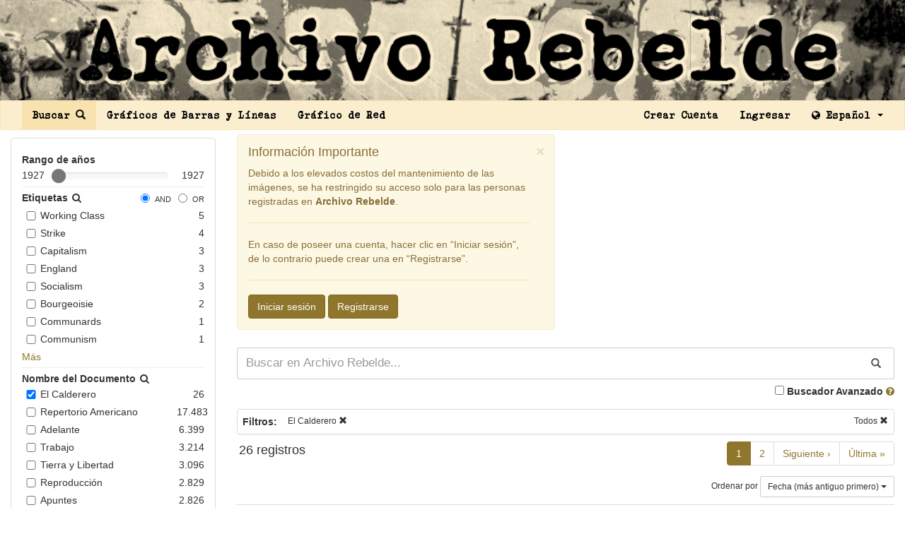

--- FILE ---
content_type: text/html; charset=utf-8
request_url: https://archivorebelde.org/search?main_page=2&search%5Bnames%5D%5B%5D=El+Calderero&search%5Bsort_by%5D=document_asc&search%5Btags_op%5D=and
body_size: 17560
content:
<!DOCTYPE html><html><head><title>Archivo Rebelde - Buscador General</title>
<meta property="og:description" content="Buscador General" />
<meta property="og:url" content="https://archivorebelde.org/search" />
<meta property="og:title" content="Archivo Rebelde" />
<meta property="og:image" content="https://archivorebelde.org/assets/archivo-rebelde-512-6c8d11dc555f51d906c5a46323272382401d143ede70eaf6db4d1e134428d167.png" />
<meta property="og:image:width" content="512" />
<meta property="og:image:height" content="512" /><meta content="Archivo Rebelde" property="og:site_name" /><meta content="website" property="og:type" /><meta content="es_LA" property="og:locale" /><meta content="1183331715051000" property="fb:app_id" /><meta charset="utf-8" /><meta content="IE=edge" http-equiv="X-UA-Compatible" /><meta content="width=device-width, initial-scale=1" name="viewport" /><link rel="stylesheet" media="all" href="/assets/application-bf397aaee1c7acf67684541d6ab4f587d03c60de0f4e46f44a0cbf7d384d9527.css" data-turbolinks-track="true" /><script src="/assets/application-fda22734dbfbc5d6e6ef923c9aa754443cccfe607d8c5be541475e71a6a32801.js" data-turbolinks-track="true"></script><meta name="csrf-param" content="authenticity_token" />
<meta name="csrf-token" content="2w79z6GQU7gVG8+7qCI2LwAuog2BRMADKepGod1MBJUrysk0VQmZ2W43Zy/cUzgxUZTrUAIe7UJG8M/gBNAKzg==" /><link rel="shortcut icon" type="image/x-icon" href="/assets/favicon-9bbb9aa229db9b6320fa41d054e58d792e4dd4a958beebd5346f7b2a6bb4cd5e.ico" /><script type="text/javascript">
(function(i,s,o,g,r,a,m){i['GoogleAnalyticsObject']=r;i[r]=i[r]||function(){
(i[r].q=i[r].q||[]).push(arguments)},i[r].l=1*new Date();a=s.createElement(o),
m=s.getElementsByTagName(o)[0];a.async=1;a.src=g;m.parentNode.insertBefore(a,m)
})(window,document,'script','//www.google-analytics.com/analytics.js','ga');
ga("create","UA-165232952-1","auto");
ga("send","pageview");
</script>
</head><body role="document"><a href="/"><img class="image-scale" src="/assets/archivo-rebelde-es-a77147acab591156d77483d401256a43f39bc4562524f7686386d66724792d1e.png" /></a><nav class="navbar navbar-default" id="navigation-bar"><div class="container-fluid"><div class="collapse navbar-collapse courier-polski-1941"><ul class="nav navbar-nav"><li class="active"><a href="/search">Buscar <span class="glyphicon glyphicon-search"></span></a></li><li><a href="/charts">Gráficos de Barras y Líneas</a></li><li><a href="/network_graph">Gráfico de Red</a></li></ul><ul class="nav navbar-nav navbar-right"><li><a data-turbolinks="false" href="/users/sign_up">Crear Cuenta</a></li><li><a data-turbolinks="false" href="/users/sign_in">Ingresar</a></li><li class="dropdown"><a aria-expanded="false" aria-haspopup="true" class="dropdown-toggle" data-toggle="dropdown" href="#" role="button"><i class="fa fa-globe"></i> Español <span class="caret"></span></a><ul class="dropdown-menu"><li><a href="https://rebelarchive.org">English</a></li><li><a href="https://archiverebelle.org">Français</a></li></ul></li></ul></div></div></nav><div id="wrap"><div class="container-fluid" id="main-container"><div class="row"><div class="col-md-3"></div><div class="col-md-6"><div id="app-messages"></div></div><div class="col-md-3"></div></div><div class="row"><div class="col-md-12"><div id="index-page"><div class="row"><div class="col-md-3"><div class="panel panel-default section" id="search"><div class="panel-body"><form class="simple_form new_search" id="search-form" novalidate="novalidate" action="/search" accept-charset="UTF-8" data-remote="true" method="get"><input name="utf8" type="hidden" value="&#x2713;" /><div class="form-group hidden search_text"><input class="form-control hidden" type="hidden" name="search[text]" id="search_text" /></div><div class="form-group hidden search_advanced"><input class="form-control hidden" type="hidden" name="search[advanced]" id="search_advanced" /></div><div class="form-group hidden search_from"><input class="form-control hidden" type="hidden" name="search[from]" id="search_from" /></div><div class="form-group hidden search_to"><input class="form-control hidden" type="hidden" name="search[to]" id="search_to" /></div><div class="title">Rango de años</div><div class="slider-section"><div class="min">1927</div><input class="span2" data-slider-max="1927" data-slider-min="1927" data-slider-step="1" data-slider-value="[1927,1927]" id="ex2" type="text" value="" /><div class="max text-right">1927</div></div><hr /><div class="title"><div class="pull-left">Etiquetas<i id="entry_search_ico_tags" class="fa fa-search search-checkbox-ico"></i></div><div class="pull-right entry-radio"><label class="radio-inline"><input type="radio" name="search[tags_op]" id="search_tags_op_and" value="and" class="check" checked="checked" />AND</label><label class="radio-inline"><input type="radio" name="search[tags_op]" id="search_tags_op_or" value="or" class="check" />OR</label></div></div><input type="text" name="entry_search_tags" id="entry_search_tags" class="entry-search" style="display: none" /><script>$( "#entry_search_ico_tags" ).on( "click", function(e) {
  $("#entry_search_tags").show();
  $("#entry_search_tags").focus();
  $("#entry_search_ico_tags").hide();
  $("#other-tags").collapse('show');
  $('#tags-more-less-button').hide();
  e.preventDefault();
});
$("#entry_search_tags").keyup(function (e){
  var textValue = $(this).val().toLowerCase();
  $(".checkbox-search-tags").each(function () {
    var checkbox_text = $(this).find('.name').text().toLowerCase();
    if (!checkbox_text.includes(textValue)) {
      $(this).hide();
    }else{
      $(this).show();
    }
  })
})</script><div class="checkbox checkbox-search-tags"><label><input type="checkbox" name="search[tags][]" id="tags_242b5b39834a36177393204ab95386035a5cbf9e4743cc61041f799c5cf995db" value="Working Class" class="text-left check" /><div class="count text-right">5</div><div class="name">Working Class</div></label></div><div class="checkbox checkbox-search-tags"><label><input type="checkbox" name="search[tags][]" id="tags_92c872eb9eff1c86014894c6f5795808a22789c9f128b976fa98c196e66caf7f" value="Strike" class="text-left check" /><div class="count text-right">4</div><div class="name">Strike</div></label></div><div class="checkbox checkbox-search-tags"><label><input type="checkbox" name="search[tags][]" id="tags_debdac3f053d8ab02fb60f50269bb996a73b5e44ad5b44861ce424d39e0f2952" value="Capitalism" class="text-left check" /><div class="count text-right">3</div><div class="name">Capitalism</div></label></div><div class="checkbox checkbox-search-tags"><label><input type="checkbox" name="search[tags][]" id="tags_c0ea960b065c6aa6dd567a1a741fa21aee3972692096e158cebb4309a3b2a716" value="England" class="text-left check" /><div class="count text-right">3</div><div class="name">England</div></label></div><div class="checkbox checkbox-search-tags"><label><input type="checkbox" name="search[tags][]" id="tags_3ca7c0c1fb3208cbfca5a6d2a19b0d4fb9688c1fd525b84d6257415c3ee10316" value="Socialism" class="text-left check" /><div class="count text-right">3</div><div class="name">Socialism</div></label></div><div class="checkbox checkbox-search-tags"><label><input type="checkbox" name="search[tags][]" id="tags_0f5b018983c776b96976899e49ef264b0f103b8bf0bc4838a52c3b1edd201ada" value="Bourgeoisie" class="text-left check" /><div class="count text-right">2</div><div class="name">Bourgeoisie</div></label></div><div class="checkbox checkbox-search-tags"><label><input type="checkbox" name="search[tags][]" id="tags_6caafd77f263fac83fca55114aaf32b0f69660072f322bf15417d9ed282a7d85" value="Communards" class="text-left check" /><div class="count text-right">1</div><div class="name">Communards</div></label></div><div class="checkbox checkbox-search-tags"><label><input type="checkbox" name="search[tags][]" id="tags_7ff18f090357211553d1e4440e2b07d791cc4f69c0fd0f858b1f1c8615525665" value="Communism" class="text-left check" /><div class="count text-right">1</div><div class="name">Communism</div></label></div><div class="collapse" id="other-tags"><div class="checkbox checkbox-search-tags"><label><input type="checkbox" name="search[tags][]" id="tags_79cb5279d893492c9a66aaed0e2eb526f3b0ba64088fcb7134b74b176367ec39" value="Engels" class="text-left check" /><div class="count text-right">1</div><div class="name">Engels</div></label></div><div class="checkbox checkbox-search-tags"><label><input type="checkbox" name="search[tags][]" id="tags_7a1ca4ef7515f7276bae7230545829c27810c9d9e98ab2c06066bee6270d5153" value="France" class="text-left check" /><div class="count text-right">1</div><div class="name">France</div></label></div><div class="checkbox checkbox-search-tags"><label><input type="checkbox" name="search[tags][]" id="tags_36b255b8700a22fde90458a5e1618ecfe1fb5913709e1ca21823898bf2a54dd7" value="Marx" class="text-left check" /><div class="count text-right">1</div><div class="name">Marx</div></label></div><div class="checkbox checkbox-search-tags"><label><input type="checkbox" name="search[tags][]" id="tags_b521c0e07e20bdc880598e1fbf63490b5465f495fb493bf973990f9c132811f5" value="Syndicalism" class="text-left check" /><div class="count text-right">1</div><div class="name">Syndicalism</div></label></div><div class="checkbox checkbox-search-tags"><label><input type="checkbox" name="search[tags][]" id="tags_16d186a180375a70cd1bceb8d13e6d27569883c6d2b0f0a722c62951a86f324e" value="Violence" class="text-left check" /><div class="count text-right">1</div><div class="name">Violence</div></label></div></div><div class="more_link"><a data-toggle="collapse" aria-expanded="true" aria-controls="other-tags" id="tags-more-less-button" href="#other-tags">Más</a></div><script>$('#other-tags').on('hidden.bs.collapse', function () {
  $('#tags-more-less-button').text('Más');
});
$('#other-tags').on('shown.bs.collapse', function () {
  $('#tags-more-less-button').text('Menos');
});</script><hr /><div class="title"><div class="pull-left">Nombre del Documento<i id="entry_search_ico_name" class="fa fa-search search-checkbox-ico"></i></div></div><input type="text" name="entry_search_name" id="entry_search_name" class="entry-search" style="display: none" /><script>$( "#entry_search_ico_name" ).on( "click", function(e) {
  $("#entry_search_name").show();
  $("#entry_search_name").focus();
  $("#entry_search_ico_name").hide();
  $("#other-name").collapse('show');
  $('#name-more-less-button').hide();
  e.preventDefault();
});
$("#entry_search_name").keyup(function (e){
  var textValue = $(this).val().toLowerCase();
  $(".checkbox-search-names").each(function () {
    var checkbox_text = $(this).find('.name').text().toLowerCase();
    if (!checkbox_text.includes(textValue)) {
      $(this).hide();
    }else{
      $(this).show();
    }
  })
})</script><div class="checkbox checkbox-search-names"><label><input type="checkbox" name="search[names][]" id="names_68d771b7bc38cec033b40f52c3dc444596c68965a8fa77884a0f83329091add6" value="El Calderero" class="text-left check" checked="checked" /><div class="count text-right">26</div><div class="name">El Calderero</div></label></div><div class="checkbox checkbox-search-names"><label><input type="checkbox" name="search[names][]" id="names_32edf83aa5b4dc09fbc86d3f81d7b118ed24d8a819379acb0c81604dbde3d00b" value="Repertorio Americano" class="text-left check" /><div class="count text-right">17.483</div><div class="name">Repertorio Americano</div></label></div><div class="checkbox checkbox-search-names"><label><input type="checkbox" name="search[names][]" id="names_fa244127aafb164a54c1a2713a6b5c4759888a582dc1af202a8cfc91ddf77b8f" value="Adelante" class="text-left check" /><div class="count text-right">6.399</div><div class="name">Adelante</div></label></div><div class="checkbox checkbox-search-names"><label><input type="checkbox" name="search[names][]" id="names_e1ddc0cbc9891e79be8a4e469ca4f1acdeb9c42cf5a43ae2fa45c189e422cdae" value="Trabajo" class="text-left check" /><div class="count text-right">3.214</div><div class="name">Trabajo</div></label></div><div class="checkbox checkbox-search-names"><label><input type="checkbox" name="search[names][]" id="names_2f72e48964fcc2bd6deae3a51f4b30eb0e975629b2117b3c8fa0d7e953d48948" value="Tierra y Libertad" class="text-left check" /><div class="count text-right">3.096</div><div class="name">Tierra y Libertad</div></label></div><div class="checkbox checkbox-search-names"><label><input type="checkbox" name="search[names][]" id="names_320d415f1788cc26d70267f0beb800629b95ab05484f6d479f40e296d7a620ca" value="Reproducción" class="text-left check" /><div class="count text-right">2.829</div><div class="name">Reproducción</div></label></div><div class="checkbox checkbox-search-names"><label><input type="checkbox" name="search[names][]" id="names_1596eee23d917448111c9e628d0f93862c3dc30e49616dddaafad6e9c010aa02" value="Apuntes" class="text-left check" /><div class="count text-right">2.826</div><div class="name">Apuntes</div></label></div><div class="checkbox checkbox-search-names"><label><input type="checkbox" name="search[names][]" id="names_8bdd2bbccef4695e81747311f954023b28cd39d6281ac893a3ed718fbd35dfa5" value="Amauta" class="text-left check" /><div class="count text-right">2.526</div><div class="name">Amauta</div></label></div><div class="collapse" id="other-name"><div class="checkbox checkbox-search-names"><label><input type="checkbox" name="search[names][]" id="names_ec1233408cff267247d0492b3d2948e3f9ea4685f6bc1ca4f4a5cace54c53db3" value="Colección EOS" class="text-left check" /><div class="count text-right">2.305</div><div class="name">Colección EOS</div></label></div><div class="checkbox checkbox-search-names"><label><input type="checkbox" name="search[names][]" id="names_d93a5609674234ea219973361375ec6a9d5ad0e719d059719463bfe58e7231c6" value="Regeneración" class="text-left check" /><div class="count text-right">2.175</div><div class="name">Regeneración</div></label></div><div class="checkbox checkbox-search-names"><label><input type="checkbox" name="search[names][]" id="names_148493670846a315789ab1f060ceb38412b85d079550214691bdc1ce0471a838" value="Renovación" class="text-left check" /><div class="count text-right">1.766</div><div class="name">Renovación</div></label></div><div class="checkbox checkbox-search-names"><label><input type="checkbox" name="search[names][]" id="names_68b462d77504780807ac1050745044434b807650a15449afb9122900336eb098" value="El Obrero" class="text-left check" /><div class="count text-right">1.399</div><div class="name">El Obrero</div></label></div><div class="checkbox checkbox-search-names"><label><input type="checkbox" name="search[names][]" id="names_1a502860420db75110f5d3e40c03b119b52d534d6dca42e0308731d7913e50e5" value="La Antorcha" class="text-left check" /><div class="count text-right">1.272</div><div class="name">La Antorcha</div></label></div><div class="checkbox checkbox-search-names"><label><input type="checkbox" name="search[names][]" id="names_84d10b149ac08269b95f73318b2a4e4746a3726745c82b892a53d8c58dd2471f" value="Comintern: Correspondencia" class="text-left check" /><div class="count text-right">1.234</div><div class="name">Comintern: Correspondencia</div></label></div><div class="checkbox checkbox-search-names"><label><input type="checkbox" name="search[names][]" id="names_2fc4d58f35791436124097fe3a1de8af954e9961bca79f9d7e227c7d4c59602a" value="The Militant" class="text-left check" /><div class="count text-right">1.219</div><div class="name">The Militant</div></label></div><div class="checkbox checkbox-search-names"><label><input type="checkbox" name="search[names][]" id="names_4b6865f08124d758ff3047d8eb04eddc240547c0fed2881468167436e8f5cbf2" value="Comintern: Actas, Informes y Resoluciones" class="text-left check" /><div class="count text-right">1.094</div><div class="name">Comintern: Actas, Informes y Resoluciones</div></label></div><div class="checkbox checkbox-search-names"><label><input type="checkbox" name="search[names][]" id="names_3b381f64a1527ac2c595733a1bf7077e45691b2dd029ab9c9b36ee47d522c4f1" value="Socialist Appeal" class="text-left check" /><div class="count text-right">1.039</div><div class="name">Socialist Appeal</div></label></div><div class="checkbox checkbox-search-names"><label><input type="checkbox" name="search[names][]" id="names_036062968c507a4ef5c63814d7a221c82acf3765db4dfc86f1d1649b7ef4ee76" value="Hoja Obrera" class="text-left check" /><div class="count text-right">842</div><div class="name">Hoja Obrera</div></label></div><div class="checkbox checkbox-search-names"><label><input type="checkbox" name="search[names][]" id="names_42ef484af8c00be69aed28b4a18f38d028e1bee3f40c5c1002f8ad425f0cbee9" value="Bilan" class="text-left check" /><div class="count text-right">841</div><div class="name">Bilan</div></label></div><div class="checkbox checkbox-search-names"><label><input type="checkbox" name="search[names][]" id="names_f97d860399181dcd5bb67a0047630fe748963d0e573f35627bbdd2fce727a615" value="The Class Struggle" class="text-left check" /><div class="count text-right">824</div><div class="name">The Class Struggle</div></label></div><div class="checkbox checkbox-search-names"><label><input type="checkbox" name="search[names][]" id="names_3f92b4d3e95bc0b7e3503cb68af87e0f27ff1d6e177ba55838e67e388d2c68b9" value="La Nueva Prensa" class="text-left check" /><div class="count text-right">808</div><div class="name">La Nueva Prensa</div></label></div><div class="checkbox checkbox-search-names"><label><input type="checkbox" name="search[names][]" id="names_85f6c8121cd744cbd7d192ec9f8be4c9781730e09021b24af8e2dd62e55e2369" value="La Humanidad" class="text-left check" /><div class="count text-right">746</div><div class="name">La Humanidad</div></label></div><div class="checkbox checkbox-search-names"><label><input type="checkbox" name="search[names][]" id="names_0ba51d06bc4231e5fc58576374bfab6e8be13f99a299d07732b2fc65d11eb0d0" value="Clave - Tribuna Marxista" class="text-left check" /><div class="count text-right">739</div><div class="name">Clave - Tribuna Marxista</div></label></div><div class="checkbox checkbox-search-names"><label><input type="checkbox" name="search[names][]" id="names_942e1fa85bc8c44512b4132bec91c038280497fdb9dc27968dd4fcc1f8111232" value="Cahiers du Communisme de Conseils" class="text-left check" /><div class="count text-right">644</div><div class="name">Cahiers du Communisme de Conseils</div></label></div><div class="checkbox checkbox-search-names"><label><input type="checkbox" name="search[names][]" id="names_bbd31e43eede6bec3c3729326da047228c033a2d0331bc841fbbab6d1e221f01" value="CROM" class="text-left check" /><div class="count text-right">624</div><div class="name">CROM</div></label></div><div class="checkbox checkbox-search-names"><label><input type="checkbox" name="search[names][]" id="names_f3b0b12d9c73adc651acd544473f8463478e4bb10d3d2333841dc0043161fea1" value="El Pabellón Cubano" class="text-left check" /><div class="count text-right">492</div><div class="name">El Pabellón Cubano</div></label></div><div class="checkbox checkbox-search-names"><label><input type="checkbox" name="search[names][]" id="names_f295843e3f6281bebea562776fa62798ea73f1a9bee243e91b617f436c3de8a4" value="Buró del Caribe: Circulares y Propaganda" class="text-left check" /><div class="count text-right">441</div><div class="name">Buró del Caribe: Circulares y Propaganda</div></label></div><div class="checkbox checkbox-search-names"><label><input type="checkbox" name="search[names][]" id="names_d2a37a7248f9464061f813c2eb9ebf0553f4bdba7d8950f46cb3da70ae89d4bc" value="El Trabajador" class="text-left check" /><div class="count text-right">409</div><div class="name">El Trabajador</div></label></div><div class="checkbox checkbox-search-names"><label><input type="checkbox" name="search[names][]" id="names_b9fc5a485090dacd61eaf796de8f0c2b91572204816cbb1eae0ba85b943887a8" value="The Communist" class="text-left check" /><div class="count text-right">383</div><div class="name">The Communist</div></label></div><div class="checkbox checkbox-search-names"><label><input type="checkbox" name="search[names][]" id="names_12543a402c5a2bab1b3a11c8f74610ca10a3f5488b0b8c4d5f11857d964e1f08" value="The Revolutionary Age" class="text-left check" /><div class="count text-right">381</div><div class="name">The Revolutionary Age</div></label></div><div class="checkbox checkbox-search-names"><label><input type="checkbox" name="search[names][]" id="names_73d8a3949d8a6f5a2ea0a2d49c38be6039298d8c82d9cd7293c6196eb2c3c99c" value="Liberación" class="text-left check" /><div class="count text-right">352</div><div class="name">Liberación</div></label></div><div class="checkbox checkbox-search-names"><label><input type="checkbox" name="search[names][]" id="names_9e78443ad5d9cd186b047be58e212e9db214b26c1a1b068ffb257398f5932bf0" value="La Aurora" class="text-left check" /><div class="count text-right">348</div><div class="name">La Aurora</div></label></div><div class="checkbox checkbox-search-names"><label><input type="checkbox" name="search[names][]" id="names_a076cf8b30d5a2d7569fed8f2aea08668e8db3cea7e5d03030b49f4a3d47d3de" value="Combate" class="text-left check" /><div class="count text-right">343</div><div class="name">Combate</div></label></div><div class="checkbox checkbox-search-names"><label><input type="checkbox" name="search[names][]" id="names_8f23a1e642ed861b05011a1bd584fdcd9bc1dfff5e0f7eba72a5883cd2ffd4e2" value="La Aurora Social: vocero de la clase obrera centroamericana" class="text-left check" /><div class="count text-right">336</div><div class="name">La Aurora Social: vocero de la clase obrera centroamericana</div></label></div><div class="checkbox checkbox-search-names"><label><input type="checkbox" name="search[names][]" id="names_e5a9cf147c800ed4cfb28044059ebc41e73a03a04d8515336aa01f1d3e2dbfcb" value="Spartacist" class="text-left check" /><div class="count text-right">336</div><div class="name">Spartacist</div></label></div><div class="checkbox checkbox-search-names"><label><input type="checkbox" name="search[names][]" id="names_d8c55d94c877c18dfe7401c23fa70b3a2fdb06a58ab6fa53022fb321c94c829b" value="Internacionalismo" class="text-left check" /><div class="count text-right">308</div><div class="name">Internacionalismo</div></label></div><div class="checkbox checkbox-search-names"><label><input type="checkbox" name="search[names][]" id="names_0f48be1d51efbe5628a584c4028ea54c86bb3e64edcae410a8ba9300096a36a1" value="New Militant" class="text-left check" /><div class="count text-right">306</div><div class="name">New Militant</div></label></div><div class="checkbox checkbox-search-names"><label><input type="checkbox" name="search[names][]" id="names_8c32c2a0764c8773efadecedc0d13938909dd3472214a12ca76a216096d43ebd" value="Buró del Caribe: Actas e Informes" class="text-left check" /><div class="count text-right">292</div><div class="name">Buró del Caribe: Actas e Informes</div></label></div><div class="checkbox checkbox-search-names"><label><input type="checkbox" name="search[names][]" id="names_81d2643b1056660270c563f812f11509e2fd454515d3418ef19ee710715b4b09" value="Acracia" class="text-left check" /><div class="count text-right">250</div><div class="name">Acracia</div></label></div><div class="checkbox checkbox-search-names"><label><input type="checkbox" name="search[names][]" id="names_bac987e6be1b1d742baf51e074c71caa0f461e91bfa4881bfdfa5d09081df8ab" value="Buró del Caribe: Correspondencia" class="text-left check" /><div class="count text-right">249</div><div class="name">Buró del Caribe: Correspondencia</div></label></div><div class="checkbox checkbox-search-names"><label><input type="checkbox" name="search[names][]" id="names_c11749468afdc56db3577fb42da62d03b639bf5ec1c53bedf9ca364dc3a2a8f8" value="La Chispa" class="text-left check" /><div class="count text-right">244</div><div class="name">La Chispa</div></label></div><div class="checkbox checkbox-search-names"><label><input type="checkbox" name="search[names][]" id="names_9b53b44b6b44ecabbe3b5a0cfbdd80a586625330151ce3ebd810a90e94c2b5f7" value="Acción Social" class="text-left check" /><div class="count text-right">239</div><div class="name">Acción Social</div></label></div><div class="checkbox checkbox-search-names"><label><input type="checkbox" name="search[names][]" id="names_212e06c386ff2f18fc00aebb6c17d3b301a82635e7f234d7e117904cd2f121cf" value="Acción" class="text-left check" /><div class="count text-right">216</div><div class="name">Acción</div></label></div><div class="checkbox checkbox-search-names"><label><input type="checkbox" name="search[names][]" id="names_bea32e8b30b99b135c3fcc69d7752c2f3fb531e390583de2b7c3d9b96c99dcd0" value="Bombos y Palos" class="text-left check" /><div class="count text-right">208</div><div class="name">Bombos y Palos</div></label></div><div class="checkbox checkbox-search-names"><label><input type="checkbox" name="search[names][]" id="names_2af2309b96ad55457d94460a8d27f66a281d1e14c7d53f8548dc70acb3714635" value="Izquierda: Crítica y acción socialista" class="text-left check" /><div class="count text-right">202</div><div class="name">Izquierda: Crítica y acción socialista</div></label></div><div class="checkbox checkbox-search-names"><label><input type="checkbox" name="search[names][]" id="names_60d716ef344b783e970a8973f64e8331d6aff0c028bdf5e543ec969ca9f7ea82" value="Vida y Verdad" class="text-left check" /><div class="count text-right">196</div><div class="name">Vida y Verdad</div></label></div><div class="checkbox checkbox-search-names"><label><input type="checkbox" name="search[names][]" id="names_798111920e555698f5b464cb3b9c0ade79955d0b88060e40f89ba98127c878c5" value="El Artesano" class="text-left check" /><div class="count text-right">190</div><div class="name">El Artesano</div></label></div><div class="checkbox checkbox-search-names"><label><input type="checkbox" name="search[names][]" id="names_d65e1427f6f1c571b881b8682cbd0e9165973ee2485d413281af79fc20067119" value="Comintern: Circulares y Propaganda" class="text-left check" /><div class="count text-right">184</div><div class="name">Comintern: Circulares y Propaganda</div></label></div><div class="checkbox checkbox-search-names"><label><input type="checkbox" name="search[names][]" id="names_dd2cf437893cc7ae41760972d754c11a07bd4e40f945d1be81e3caaa75b04447" value="Cartas/Boletines de la CROM" class="text-left check" /><div class="count text-right">163</div><div class="name">Cartas/Boletines de la CROM</div></label></div><div class="checkbox checkbox-search-names"><label><input type="checkbox" name="search[names][]" id="names_4b136907eadbace3cce274dda98abf18083a9c52121c0847a16c535c85801bec" value="El Automedonte" class="text-left check" /><div class="count text-right">160</div><div class="name">El Automedonte</div></label></div><div class="checkbox checkbox-search-names"><label><input type="checkbox" name="search[names][]" id="names_ad3e5a7a55ce541f7b7a43f1d1289538d8e434e99d73633fd60153b1239f5180" value="Ariete" class="text-left check" /><div class="count text-right">152</div><div class="name">Ariete</div></label></div><div class="checkbox checkbox-search-names"><label><input type="checkbox" name="search[names][]" id="names_2c001d1eade4ba9b3112f97d9f6e94e02b643e8eb2352ede48c194ae9e734f48" value="Comintern: Informes" class="text-left check" /><div class="count text-right">152</div><div class="name">Comintern: Informes</div></label></div><div class="checkbox checkbox-search-names"><label><input type="checkbox" name="search[names][]" id="names_59acf4592732f21e2c64405d7cf04e30cd3972a9a1068114007f6c48ce5b8b4f" value="El Socialista" class="text-left check" /><div class="count text-right">146</div><div class="name">El Socialista</div></label></div><div class="checkbox checkbox-search-names"><label><input type="checkbox" name="search[names][]" id="names_3089981b454f15d7dd17fde9827ccc205bd7ad9df39500ea7a9954c2c9f80014" value="El Sol" class="text-left check" /><div class="count text-right">129</div><div class="name">El Sol</div></label></div><div class="checkbox checkbox-search-names"><label><input type="checkbox" name="search[names][]" id="names_955ef7c0d04661dc40d40bf9fe439353617cd87a20a9bf45abdac9e69bd77b52" value="Cuadernos Internacionales" class="text-left check" /><div class="count text-right">125</div><div class="name">Cuadernos Internacionales</div></label></div><div class="checkbox checkbox-search-names"><label><input type="checkbox" name="search[names][]" id="names_c1b997efcae489008b534023b337d100dbe67f030edf954cd9c27dfa38efad3a" value="El Caballero Andante" class="text-left check" /><div class="count text-right">122</div><div class="name">El Caballero Andante</div></label></div><div class="checkbox checkbox-search-names"><label><input type="checkbox" name="search[names][]" id="names_b41e1c88c34b74582074161cf9643a76c3b0bd979be286008fda25d9ae03fb68" value="Nuestra Tribuna" class="text-left check" /><div class="count text-right">119</div><div class="name">Nuestra Tribuna</div></label></div><div class="checkbox checkbox-search-names"><label><input type="checkbox" name="search[names][]" id="names_913dcd8b1d28ff1b620fa722280c7789066c7eacbee3d5db889ba57d37038318" value="Le Semeur" class="text-left check" /><div class="count text-right">118</div><div class="name">Le Semeur</div></label></div><div class="checkbox checkbox-search-names"><label><input type="checkbox" name="search[names][]" id="names_02c89062b3c9b8fac80ae8dce585ef112a5801fd64135771a2fd4e6965f86749" value="Germinal" class="text-left check" /><div class="count text-right">109</div><div class="name">Germinal</div></label></div><div class="checkbox checkbox-search-names"><label><input type="checkbox" name="search[names][]" id="names_e20a8623b8a0288bde3c871ee217a6514fe55606fa7be0ff28da241ec1d8a476" value="Revolución" class="text-left check" /><div class="count text-right">100</div><div class="name">Revolución</div></label></div><div class="checkbox checkbox-search-names"><label><input type="checkbox" name="search[names][]" id="names_43069df08d82032c96da72c31dc16f85adb9c2c5b427710d43cee03de1351056" value="Posición Revolucionaria" class="text-left check" /><div class="count text-right">99</div><div class="name">Posición Revolucionaria</div></label></div><div class="checkbox checkbox-search-names"><label><input type="checkbox" name="search[names][]" id="names_f63d933061e3b56f69d08a6a1c9bc9e93b283e196268c6abae2d40542ce46814" value="The Workers&#39; Council" class="text-left check" /><div class="count text-right">90</div><div class="name">The Workers&#39; Council</div></label></div><div class="checkbox checkbox-search-names"><label><input type="checkbox" name="search[names][]" id="names_4c3c1258fbbf7a2dd35db14e1679ecda826372f35065cf02cc17b71b208af46a" value="Izquierda" class="text-left check" /><div class="count text-right">88</div><div class="name">Izquierda</div></label></div><div class="checkbox checkbox-search-names"><label><input type="checkbox" name="search[names][]" id="names_5f563a6440f8247fb06ef1df28a4a761aa0f2bffe060157afad287ae50e56b7f" value="El Demócrata" class="text-left check" /><div class="count text-right">86</div><div class="name">El Demócrata</div></label></div><div class="checkbox checkbox-search-names"><label><input type="checkbox" name="search[names][]" id="names_439423c8afa809cdef80b6b29f41d4fab9a9123917841f573c3c5e9aec6fb397" value="Flecha" class="text-left check" /><div class="count text-right">80</div><div class="name">Flecha</div></label></div><div class="checkbox checkbox-search-names"><label><input type="checkbox" name="search[names][]" id="names_4677891427d905ad7970c3dc8a9b5af88031e7f7d3160c53dd0c16f6099aa1b8" value="The New York Communist" class="text-left check" /><div class="count text-right">80</div><div class="name">The New York Communist</div></label></div><div class="checkbox checkbox-search-names"><label><input type="checkbox" name="search[names][]" id="names_773e01ad62e0e05ea3aadbb8bcfb14b8cadbba18cbcb32ad2102775e79a14bc3" value="Vía Libre" class="text-left check" /><div class="count text-right">80</div><div class="name">Vía Libre</div></label></div><div class="checkbox checkbox-search-names"><label><input type="checkbox" name="search[names][]" id="names_331a3ddac53efae6980aec5967a69d944e7b8fb6ceda9e83da8ca17ea18795a6" value="Biografía de Elí Altamirano" class="text-left check" /><div class="count text-right">79</div><div class="name">Biografía de Elí Altamirano</div></label></div><div class="checkbox checkbox-search-names"><label><input type="checkbox" name="search[names][]" id="names_ce331962a114d850a672f36a9f574b9b9c0f8f68acb532c25d2f95e2cd97a36f" value="Nosotras" class="text-left check" /><div class="count text-right">76</div><div class="name">Nosotras</div></label></div><div class="checkbox checkbox-search-names"><label><input type="checkbox" name="search[names][]" id="names_69bc57686922277b138515e55f6564cc292de0653507a470f57196f20c031256" value="Unidad" class="text-left check" /><div class="count text-right">73</div><div class="name">Unidad</div></label></div><div class="checkbox checkbox-search-names"><label><input type="checkbox" name="search[names][]" id="names_a299675bebc5774563e1e2bce92d49196c9c9ed0434b8a7ce6a63b19504ff3b2" value="Patria Libre" class="text-left check" /><div class="count text-right">68</div><div class="name">Patria Libre</div></label></div><div class="checkbox checkbox-search-names"><label><input type="checkbox" name="search[names][]" id="names_5bc0fa847794c2d62857fa4efc78641a8383df2d43e8e97e3336783191756cf9" value="Verbo Rojo" class="text-left check" /><div class="count text-right">68</div><div class="name">Verbo Rojo</div></label></div><div class="checkbox checkbox-search-names"><label><input type="checkbox" name="search[names][]" id="names_a87e89e90a8093ca782ff69e428831918250524e3f9c0019b578804245920d35" value="Sindicalismo" class="text-left check" /><div class="count text-right">67</div><div class="name">Sindicalismo</div></label></div><div class="checkbox checkbox-search-names"><label><input type="checkbox" name="search[names][]" id="names_98ce00358b2c9c7d911af0cdaa15d13aefc81780dbd8db24bfdff735c366b01d" value="El Único" class="text-left check" /><div class="count text-right">64</div><div class="name">El Único</div></label></div><div class="checkbox checkbox-search-names"><label><input type="checkbox" name="search[names][]" id="names_578b1834a701c4b5b3a26b396bac5d26fcd85d440ba2801c961b5ba57b3e7bbf" value="Spartacus: Documentación maximalista" class="text-left check" /><div class="count text-right">58</div><div class="name">Spartacus: Documentación maximalista</div></label></div><div class="checkbox checkbox-search-names"><label><input type="checkbox" name="search[names][]" id="names_78c09befda722f3da5d859eb765582dd136f8f1b938347fc0bd52b96fef43992" value="La Lucha" class="text-left check" /><div class="count text-right">56</div><div class="name">La Lucha</div></label></div><div class="checkbox checkbox-search-names"><label><input type="checkbox" name="search[names][]" id="names_7b6b969c8bc42ecaabd9c596fcec5d879ffb1bbd6648d63b0e3730c17f6c9759" value="Labor" class="text-left check" /><div class="count text-right">54</div><div class="name">Labor</div></label></div><div class="checkbox checkbox-search-names"><label><input type="checkbox" name="search[names][]" id="names_46e0569f1f1147d5dc40e2500f3b681d5fc27f8a343f5072566bb1daca3513e5" value="Sandino" class="text-left check" /><div class="count text-right">53</div><div class="name">Sandino</div></label></div><div class="checkbox checkbox-search-names"><label><input type="checkbox" name="search[names][]" id="names_d6d40125c8a91a8e9337f0af192ca1995fef48001964968afd5f81d21637da5c" value="La Voz del Chofer" class="text-left check" /><div class="count text-right">52</div><div class="name">La Voz del Chofer</div></label></div><div class="checkbox checkbox-search-names"><label><input type="checkbox" name="search[names][]" id="names_cf8cdbaa0b3eda438084427f1e4f134a6a792795fe6ce4e5ead0a2efb9307803" value="El Obrero Comunista" class="text-left check" /><div class="count text-right">48</div><div class="name">El Obrero Comunista</div></label></div><div class="checkbox checkbox-search-names"><label><input type="checkbox" name="search[names][]" id="names_9bb05f16c9838b106af7f255b73e48ddb92884e30eaeae810c68a8106740426d" value="La Evolución Obrera" class="text-left check" /><div class="count text-right">47</div><div class="name">La Evolución Obrera</div></label></div><div class="checkbox checkbox-search-names"><label><input type="checkbox" name="search[names][]" id="names_749d023daf78cd2ab9fe37009dbfb44b114ce1c5b0776d34ed7c89d0d8f76b37" value="The New International" class="text-left check" /><div class="count text-right">46</div><div class="name">The New International</div></label></div><div class="checkbox checkbox-search-names"><label><input type="checkbox" name="search[names][]" id="names_126481a2f3ef2c846bf3610037961c7e1ae5660812f1f7b0a22ff1d2baad139b" value="19 de Julio" class="text-left check" /><div class="count text-right">44</div><div class="name">19 de Julio</div></label></div><div class="checkbox checkbox-search-names"><label><input type="checkbox" name="search[names][]" id="names_9f9abe0462165faebb389a7c4a62f202b8755979a4ec2e8a129390665e9b45ab" value="El Sembrador" class="text-left check" /><div class="count text-right">40</div><div class="name">El Sembrador</div></label></div><div class="checkbox checkbox-search-names"><label><input type="checkbox" name="search[names][]" id="names_7f5aa8010ba36292bcfd6323eb1d105085bd4096a0bf922ea99351a0ff619041" value="La Revolución" class="text-left check" /><div class="count text-right">40</div><div class="name">La Revolución</div></label></div><div class="checkbox checkbox-search-names"><label><input type="checkbox" name="search[names][]" id="names_8ef6895b99b0605eed00d1b4fb5e8c1a179f13b52d062244a940ce2d92980b80" value="Panamá Adelante" class="text-left check" /><div class="count text-right">38</div><div class="name">Panamá Adelante</div></label></div><div class="checkbox checkbox-search-names"><label><input type="checkbox" name="search[names][]" id="names_da4d43033f3be0dd263ee139465140a1e75dc05ef74785d55f97bba77fe9e185" value="Revista Socialista" class="text-left check" /><div class="count text-right">38</div><div class="name">Revista Socialista</div></label></div><div class="checkbox checkbox-search-names"><label><input type="checkbox" name="search[names][]" id="names_7e5d3c78960a69843b6c79e799b70c60616b487571ee4509948699ef96e856dd" value="Sanción" class="text-left check" /><div class="count text-right">37</div><div class="name">Sanción</div></label></div><div class="checkbox checkbox-search-names"><label><input type="checkbox" name="search[names][]" id="names_cada5f79b370c8e32ffc75202aec56dda772f7c9a730d7b21dbf54d002f178a1" value="El Yunque" class="text-left check" /><div class="count text-right">36</div><div class="name">El Yunque</div></label></div><div class="checkbox checkbox-search-names"><label><input type="checkbox" name="search[names][]" id="names_20202cddcc7f21de45d7ba3b0f07f1bd246612adf384ee8c75de0269272cdb78" value="US Classified Documents: Reports" class="text-left check" /><div class="count text-right">36</div><div class="name">US Classified Documents: Reports</div></label></div><div class="checkbox checkbox-search-names"><label><input type="checkbox" name="search[names][]" id="names_6e4d4380422cc313c5b56272d7c8c5bdb69b7e3afe27110e4b979218e6efff14" value="El Tío Sam" class="text-left check" /><div class="count text-right">32</div><div class="name">El Tío Sam</div></label></div><div class="checkbox checkbox-search-names"><label><input type="checkbox" name="search[names][]" id="names_dc03a2fe1fb5a0d4050d3f829d7063522178055102970ce2d22b67679f109c30" value="El Volante" class="text-left check" /><div class="count text-right">32</div><div class="name">El Volante</div></label></div><div class="checkbox checkbox-search-names"><label><input type="checkbox" name="search[names][]" id="names_37b554ada6a1a21c8c4ba69cd07d07db5651667cfb5c71ec08f47b04ce8167a3" value="La Unión Obrera" class="text-left check" /><div class="count text-right">28</div><div class="name">La Unión Obrera</div></label></div><div class="checkbox checkbox-search-names"><label><input type="checkbox" name="search[names][]" id="names_70592ad5d4c8aa496594cdd9c937a1a5239662ab6c9bd9ff9072f53ceb3d1482" value="El Cervecero" class="text-left check" /><div class="count text-right">26</div><div class="name">El Cervecero</div></label></div><div class="checkbox checkbox-search-names"><label><input type="checkbox" name="search[names][]" id="names_a9833c4ca6fd89930a7eed760e282884932e7595fffdf40ff506175fe13e0a16" value="España Leal" class="text-left check" /><div class="count text-right">26</div><div class="name">España Leal</div></label></div><div class="checkbox checkbox-search-names"><label><input type="checkbox" name="search[names][]" id="names_de0ba119c728252a3f80ca79a96428253450926f6d493119e4cdbedf694d12d3" value="Chantecler" class="text-left check" /><div class="count text-right">24</div><div class="name">Chantecler</div></label></div><div class="checkbox checkbox-search-names"><label><input type="checkbox" name="search[names][]" id="names_0bc25ddef2b2418954b56cf00b41ae52fd044e0d9e68490b38e5af7462e670f0" value="Orientación Sindical" class="text-left check" /><div class="count text-right">24</div><div class="name">Orientación Sindical</div></label></div><div class="checkbox checkbox-search-names"><label><input type="checkbox" name="search[names][]" id="names_db7dab45eb27c4b6d813876f28dfea29e7b54d2d6f42f126462b977cf70b61c2" value="Bandera Roja" class="text-left check" /><div class="count text-right">20</div><div class="name">Bandera Roja</div></label></div><div class="checkbox checkbox-search-names"><label><input type="checkbox" name="search[names][]" id="names_65187a852031d6e685857b77ea76f4b28a53cf762c14cea01c81d05b170c3c11" value="El Taller" class="text-left check" /><div class="count text-right">20</div><div class="name">El Taller</div></label></div><div class="checkbox checkbox-search-names"><label><input type="checkbox" name="search[names][]" id="names_e2b344cc0b1e95b5f1074eaa0219f803c645f52b96d4f04a5818309c199118ba" value="Germinación" class="text-left check" /><div class="count text-right">20</div><div class="name">Germinación</div></label></div><div class="checkbox checkbox-search-names"><label><input type="checkbox" name="search[names][]" id="names_135d47291f3955e3f84baa61049927ff9351ef49c76a62b1b8ef54b12730eaa6" value="Memorias: M.N. Roy" class="text-left check" /><div class="count text-right">19</div><div class="name">Memorias: M.N. Roy</div></label></div><div class="checkbox checkbox-search-names"><label><input type="checkbox" name="search[names][]" id="names_6fb635c2450da52a3b159d290e7bad69d9de8c4db67d8d7f5f3827b5a4364abf" value="Spartacus" class="text-left check" /><div class="count text-right">19</div><div class="name">Spartacus</div></label></div><div class="checkbox checkbox-search-names"><label><input type="checkbox" name="search[names][]" id="names_f69fef87a3cf15c41f2b401873ea1e3d47ce15690cc0d9fb72c3d4f59ab8c105" value="Claridad" class="text-left check" /><div class="count text-right">17</div><div class="name">Claridad</div></label></div><div class="checkbox checkbox-search-names"><label><input type="checkbox" name="search[names][]" id="names_bec89cb67ef4c90a9ffc537fcc7e7f6077c51de1882e8a205906f5d55180b131" value="El Comunista de México" class="text-left check" /><div class="count text-right">17</div><div class="name">El Comunista de México</div></label></div><div class="checkbox checkbox-search-names"><label><input type="checkbox" name="search[names][]" id="names_18bed6992722f201a749d774b6d92ae4638f3152eaf29cb2ac6002d32a3d4d34" value="Alba-Anárquica" class="text-left check" /><div class="count text-right">16</div><div class="name">Alba-Anárquica</div></label></div><div class="checkbox checkbox-search-names"><label><input type="checkbox" name="search[names][]" id="names_ff89f8986abf9d80be599404c41f793b7fcfeb296792d31e7199c429c8eed761" value="Aragón" class="text-left check" /><div class="count text-right">16</div><div class="name">Aragón</div></label></div><div class="checkbox checkbox-search-names"><label><input type="checkbox" name="search[names][]" id="names_b085cda43baaaa5bcdd8b91a092a4a96af6f2e44e81817b6cbd0e423dc5cd714" value="El Anticristo" class="text-left check" /><div class="count text-right">16</div><div class="name">El Anticristo</div></label></div><div class="checkbox checkbox-search-names"><label><input type="checkbox" name="search[names][]" id="names_7aea7e8c4ed6abf7416c66d104395b0d58cc40c535507d1deb0295376af73d90" value="Juventud Mundial" class="text-left check" /><div class="count text-right">16</div><div class="name">Juventud Mundial</div></label></div><div class="checkbox checkbox-search-names"><label><input type="checkbox" name="search[names][]" id="names_8956d83cb099638ce401e99b151513f6cc1d078aa6eb640101977c99d61005fa" value="La Batalla" class="text-left check" /><div class="count text-right">16</div><div class="name">La Batalla</div></label></div><div class="checkbox checkbox-search-names"><label><input type="checkbox" name="search[names][]" id="names_c4a491ce1769fa63054f1b0b7028ddebdd585b433b26b3f21f8c7183f68a1c03" value="El Proletario" class="text-left check" /><div class="count text-right">13</div><div class="name">El Proletario</div></label></div><div class="checkbox checkbox-search-names"><label><input type="checkbox" name="search[names][]" id="names_904f839b5743a86cdc364be9c552bdf712b4860a2034dce7a3571cbfad636fa2" value="Unión y Libertad" class="text-left check" /><div class="count text-right">12</div><div class="name">Unión y Libertad</div></label></div><div class="checkbox checkbox-search-names"><label><input type="checkbox" name="search[names][]" id="names_6a7e011946c410615e90c2e2cdb2237ba978db47021e5ff23fed026decd91b49" value="Clase" class="text-left check" /><div class="count text-right">11</div><div class="name">Clase</div></label></div><div class="checkbox checkbox-search-names"><label><input type="checkbox" name="search[names][]" id="names_cf9cf6dd8ef1a7311e9b558c73728b22e49d5ad338282f4ea8dd6bfaa7a7bc37" value="Tiempos Nuevos" class="text-left check" /><div class="count text-right">10</div><div class="name">Tiempos Nuevos</div></label></div><div class="checkbox checkbox-search-names"><label><input type="checkbox" name="search[names][]" id="names_a075d3745426461a32227ef52a9fd5ff273be77529db7f23960c7e2c9c20d08a" value="Comintern: Autobiografías" class="text-left check" /><div class="count text-right">8</div><div class="name">Comintern: Autobiografías</div></label></div><div class="checkbox checkbox-search-names"><label><input type="checkbox" name="search[names][]" id="names_ffa586ab28f55c478bb8a44d1cd30c31394b054463eead70a4dfef6844d264c6" value="El Chinaco" class="text-left check" /><div class="count text-right">8</div><div class="name">El Chinaco</div></label></div><div class="checkbox checkbox-search-names"><label><input type="checkbox" name="search[names][]" id="names_5a02fb144e3cf5f95cc319702d1a79b334f7c9402e5e9a15b0dfb81f517e97ae" value="El Frente Único" class="text-left check" /><div class="count text-right">8</div><div class="name">El Frente Único</div></label></div><div class="checkbox checkbox-search-names"><label><input type="checkbox" name="search[names][]" id="names_a0ba6482306237d28dbcce7f6bfc522476610ee0376ddff637c8f91b569c98c7" value="El Obrero Moderno" class="text-left check" /><div class="count text-right">8</div><div class="name">El Obrero Moderno</div></label></div><div class="checkbox checkbox-search-names"><label><input type="checkbox" name="search[names][]" id="names_e02b6f155b1cc5322ab4af44179012704512e4bf8cfecd12856ee4b9f6e5fdde" value="Trinchera" class="text-left check" /><div class="count text-right">8</div><div class="name">Trinchera</div></label></div><div class="checkbox checkbox-search-names"><label><input type="checkbox" name="search[names][]" id="names_64743854a0624929b83a069beff8334d535090525b22254421add071f2ff4695" value="US Classified Documents: Mail" class="text-left check" /><div class="count text-right">8</div><div class="name">US Classified Documents: Mail</div></label></div><div class="checkbox checkbox-search-names"><label><input type="checkbox" name="search[names][]" id="names_233fb00cb028f3403651c2e7ffe4215cc7e651296792c0d6759a70d81547cbcd" value="Rusia Trágica" class="text-left check" /><div class="count text-right">6</div><div class="name">Rusia Trágica</div></label></div><div class="checkbox checkbox-search-names"><label><input type="checkbox" name="search[names][]" id="names_c970c0937b4106890b6619d4f39cd7cc7c8c9de76196046a2e587c2c43cbf376" value="Acción Mundial" class="text-left check" /><div class="count text-right">5</div><div class="name">Acción Mundial</div></label></div><div class="checkbox checkbox-search-names"><label><input type="checkbox" name="search[names][]" id="names_6847871902bdd441c9cd21502016ddb50382db39778457b884baa791366fa394" value="Acción Revolucionaria" class="text-left check" /><div class="count text-right">4</div><div class="name">Acción Revolucionaria</div></label></div><div class="checkbox checkbox-search-names"><label><input type="checkbox" name="search[names][]" id="names_37e16cbae67eac37a9fc15add612463c17efb33850a554aec20445b25fd61051" value="Alerta" class="text-left check" /><div class="count text-right">4</div><div class="name">Alerta</div></label></div><div class="checkbox checkbox-search-names"><label><input type="checkbox" name="search[names][]" id="names_462edd60833a9378616ee0a4047b38fe39fe349c2674e7f1b2d2f163822396be" value="Aurora Social" class="text-left check" /><div class="count text-right">4</div><div class="name">Aurora Social</div></label></div><div class="checkbox checkbox-search-names"><label><input type="checkbox" name="search[names][]" id="names_18bde5ff6dcc7e7c4cdd0390c09883c9af2ce49593d53a8770cccd139fe9aaf3" value="Cultura" class="text-left check" /><div class="count text-right">4</div><div class="name">Cultura</div></label></div><div class="checkbox checkbox-search-names"><label><input type="checkbox" name="search[names][]" id="names_0c5060617eec074ed7ba8fe9badbf5c4a61a191f6cb192fc1011478eca96af93" value="El Azote" class="text-left check" /><div class="count text-right">4</div><div class="name">El Azote</div></label></div><div class="checkbox checkbox-search-names"><label><input type="checkbox" name="search[names][]" id="names_5f94b196b6fc6b038a436e437a0350e017d84449a3e0a9121f332c8e81ba4d64" value="El Comunista" class="text-left check" /><div class="count text-right">4</div><div class="name">El Comunista</div></label></div><div class="checkbox checkbox-search-names"><label><input type="checkbox" name="search[names][]" id="names_f7af78ea086396d55393a1cce84e37ec24a4eb8a71cd64ed0b449ed39e0a0a51" value="El Grito del Pueblo" class="text-left check" /><div class="count text-right">4</div><div class="name">El Grito del Pueblo</div></label></div><div class="checkbox checkbox-search-names"><label><input type="checkbox" name="search[names][]" id="names_2d97736e60d593f371a21a0671d706022ebf46b869686a2076bc47905f6e13ed" value="El Hijo del Pueblo" class="text-left check" /><div class="count text-right">4</div><div class="name">El Hijo del Pueblo</div></label></div><div class="checkbox checkbox-search-names"><label><input type="checkbox" name="search[names][]" id="names_d02462d744539119a10768661a9555d08dd1061ba359f5bcf728f0c1ff715894" value="El Mitin" class="text-left check" /><div class="count text-right">4</div><div class="name">El Mitin</div></label></div><div class="checkbox checkbox-search-names"><label><input type="checkbox" name="search[names][]" id="names_7b2cdb8206551cec94f77d3f0294d23c219431b24a7b8c7673927acfc90727c1" value="Frente Rojo" class="text-left check" /><div class="count text-right">4</div><div class="name">Frente Rojo</div></label></div><div class="checkbox checkbox-search-names"><label><input type="checkbox" name="search[names][]" id="names_b9ad7ec5bc7e6a7c5f6ab4aae8c2713946d85fe138edae61ff593695e655e1f0" value="La Vanguardia" class="text-left check" /><div class="count text-right">4</div><div class="name">La Vanguardia</div></label></div><div class="checkbox checkbox-search-names"><label><input type="checkbox" name="search[names][]" id="names_baec58bb01795778c4f0ed3c65a0c81c840142e030205cec873805001f38a9b0" value="Memorias: Charles Shipman" class="text-left check" /><div class="count text-right">4</div><div class="name">Memorias: Charles Shipman</div></label></div><div class="checkbox checkbox-search-names"><label><input type="checkbox" name="search[names][]" id="names_9cd85e4e92662ca50c0258723a747e5205a9631e176df02a8dd64c354bc824fe" value="Vanguardia" class="text-left check" /><div class="count text-right">4</div><div class="name">Vanguardia</div></label></div><div class="checkbox checkbox-search-names"><label><input type="checkbox" name="search[names][]" id="names_54ad0f64c44b6c323f6a99e0f75fa8b13e37aefc036c2cda1cfeecb0e03a6755" value="El Inquilino" class="text-left check" /><div class="count text-right">3</div><div class="name">El Inquilino</div></label></div><div class="checkbox checkbox-search-names"><label><input type="checkbox" name="search[names][]" id="names_e26e75736e9de0d584fa1a3de0604a2370945335a5672aa1ae65b43f161a943d" value="España Obrera" class="text-left check" /><div class="count text-right">3</div><div class="name">España Obrera</div></label></div><div class="checkbox checkbox-search-names"><label><input type="checkbox" name="search[names][]" id="names_5e271d05f8340408fb21b753ca0a47b5b18d2220e6c4e926cb093cf706fdcf2e" value="Piquete" class="text-left check" /><div class="count text-right">3</div><div class="name">Piquete</div></label></div></div><div class="more_link"><a data-toggle="collapse" aria-expanded="true" aria-controls="other-name" id="name-more-less-button" href="#other-name">Más</a></div><script>$('#other-name').on('hidden.bs.collapse', function () {
  $('#name-more-less-button').text('Más');
});
$('#other-name').on('shown.bs.collapse', function () {
  $('#name-more-less-button').text('Menos');
});</script><hr /><div class="title"><div class="pull-left">País</div></div><div class="checkbox checkbox-search-countries"><label><input type="checkbox" name="search[countries][]" id="countries_910e94a9ef93f71979c000d31c6a9f873c2f32ecb8283b955295e69a90ed42a4" value="MX" class="text-left check" /><div class="count text-right">26</div><div class="name">México</div></label></div><div class="more_link"></div><script>$('#other-country').on('hidden.bs.collapse', function () {
  $('#country-more-less-button').text('Más');
});
$('#other-country').on('shown.bs.collapse', function () {
  $('#country-more-less-button').text('Menos');
});</script><hr /><div class="title"><div class="pull-left">Ciudad</div></div><div class="checkbox checkbox-search-cities"><label><input type="checkbox" name="search[cities][]" id="cities_4902bdcdfd9f1a9628b5b6941e8916e083c9bc6c22ba56c46f3d88c56e7f6b36" value="Distrito Federal" class="text-left check" /><div class="count text-right">26</div><div class="name">Distrito Federal</div></label></div><div class="more_link"></div><script>$('#other-city').on('hidden.bs.collapse', function () {
  $('#city-more-less-button').text('Más');
});
$('#other-city').on('shown.bs.collapse', function () {
  $('#city-more-less-button').text('Menos');
});</script><hr /><div class="title"><div class="pull-left">Año</div></div><div class="checkbox checkbox-search-years"><label><input type="checkbox" name="search[years][]" id="years_3d5d2c29712a98874d8142d229c4bce09158a144ad376c2b68411f240878a9c1" value="1927" class="text-left check" /><div class="count text-right">26</div><div class="name">1927</div></label></div><div class="more_link"></div><script>$('#other-years').on('hidden.bs.collapse', function () {
  $('#years-more-less-button').text('Más');
});
$('#other-years').on('shown.bs.collapse', function () {
  $('#years-more-less-button').text('Menos');
});</script><hr /><div class="title"><div class="pull-left">Mes</div></div><div class="checkbox checkbox-search-months"><label><input type="checkbox" name="search[months][]" id="months_6b51d431df5d7f141cbececcf79edf3dd861c3b4069f0b11661a3eefacbba918" value="12" class="text-left check" /><div class="count text-right">8</div><div class="name">diciembre</div></label></div><div class="checkbox checkbox-search-months"><label><input type="checkbox" name="search[months][]" id="months_19581e27de7ced00ff1ce50b2047e7a567c76b1cbaebabe5ef03f7c3017bb5b7" value="9" class="text-left check" /><div class="count text-right">6</div><div class="name">septiembre</div></label></div><div class="checkbox checkbox-search-months"><label><input type="checkbox" name="search[months][]" id="months_4a44dc15364204a80fe80e9039455cc1608281820fe2b24f1e5233ade6af1dd5" value="10" class="text-left check" /><div class="count text-right">6</div><div class="name">octubre</div></label></div><div class="checkbox checkbox-search-months"><label><input type="checkbox" name="search[months][]" id="months_4fc82b26aecb47d2868c4efbe3581732a3e7cbcc6c2efb32062c08170a05eeb8" value="11" class="text-left check" /><div class="count text-right">6</div><div class="name">noviembre</div></label></div><div class="more_link"></div><script>$('#other-months').on('hidden.bs.collapse', function () {
  $('#months-more-less-button').text('Más');
});
$('#other-months').on('shown.bs.collapse', function () {
  $('#months-more-less-button').text('Menos');
});</script><hr /><div class="title"><div class="pull-left">Editorial</div></div><div class="checkbox checkbox-search-publishers"><label><input type="checkbox" name="search[publishers][]" id="publishers_bdc6909b8852537f9410ec94dd1ee742b1c3524b288c71afd0977a4ef581cf51" value="D. Torres, G. Cabral y M. Macías" class="text-left check" /><div class="count text-right">26</div><div class="name">D. Torres, G. Cabral y M. Macías</div></label></div><div class="more_link"></div><script>$('#other-publisher').on('hidden.bs.collapse', function () {
  $('#publisher-more-less-button').text('Más');
});
$('#other-publisher').on('shown.bs.collapse', function () {
  $('#publisher-more-less-button').text('Menos');
});</script></form><script>$('#search .check').change(function() {
  $("#index-table-page, #search, #search_fake_text").addClass("table-mask");
  $('#search #search-form').submit();
});
$("#ex2").slider({});
$("#ex2").on("slideStop", function(slideEvt) {
  $('#search_from').val(slideEvt.value[0]);
  $('#search_to').val(slideEvt.value[1]);
  $("#index-table-page, #search, #search_fake_text").addClass("table-mask");
  $('#search #search-form').submit();
});</script></div></div></div><div class="col-md-9"><div class="row"><div class="col-md-6"><div class="alert alert-warning alert-dismissible"><a aria-label="close" class="close" data-dismiss="alert" href="#">&times;</a><h4 class="alert-heading">Información Importante</h4><p>Debido a los elevados costos del mantenimiento de las imágenes, se ha restringido su acceso solo para las personas registradas en <b>Archivo Rebelde</b>.</p><hr /><p class="mb-0">En caso de poseer una cuenta, hacer clic en “Iniciar sesión”,  de lo contrario puede crear una en “Registrarse”.</p><hr /><a class="btn btn-primary" data-turbolinks="false" href="/users/sign_in">Iniciar sesión</a> <a class="btn btn-primary" data-turbolinks="false" href="/users/sign_up">Registrarse</a></div></div></div><div id="index-table-page"><div class="search-section"><div class="input-group stylish-input-group" id="search_fake_text"><input autofocus="autofocus" class="form-control" id="search_input" placeholder="Buscar en Archivo Rebelde..." type="text" /><span class="input-group-addon"><button type="submit"><span class="glyphicon glyphicon-search"></span></button></span></div><div class="text-right"><label><input type="checkbox" name="advanced" id="advanced_checkbox" value="1" /> Buscador Avanzado</label> <a class="help-modal-button" data-target="#advanced_search_help" data-toggle="modal"><i class="fa fa-question-circle"></i></a></div><div aria-hidden="true" class="modal fade" id="advanced_search_help" role="dialog" tabindex="-1"><div class="modal-dialog"><div class="modal-content"><div class="modal-header"><button aria-label="Close" class="close" data-dismiss="modal" type="button"><span aria-hidden="true"> &times;</span></button><h4 class="modal-title">Sintaxis del Buscador Avanzado</h4></div><div class="modal-body"><p>La búsqueda avanzada permite utilizar los siguientes caracteres especiales:</p><ul><li>+ significa operación Y</li><li>| significa operación O</li><li>- niega una palabra raíz</li><li>&quot; agrupa un serie de palabras raíz que representan una frase a buscar</li><li>* al final de un término significa una búsqueda por prefijo</li><li>( ) siginifica precedencia. (palabras en paréntesis)</li><li>~N después de una palabra, significa editar distancia (borrosidad)</li><li>~N después de una frase, significa especificar valor de derrame</li></ul><p>Para buscar con alguno de los caracteres antes mecionados, sin que sean tomado en cuenta como operador, se debe de &quot;escapar&quot; con \.</p><p>A continuación, algunos ejemplos:</p><ul><li><strong>(Trotsky + Lenin) | (Trostky + Zinoviev)</strong>: buscar Trotsky Y Lenin, O buscar Trotsky Y Zinoviev</li><li><strong>&quot;Liberación Nacional&quot; | &quot;National Liberation&quot;</strong>: buscar &quot;Liberación Nacional&quot; O &quot;National Liberation&quot; usando la palabra completa.</li><li><strong>Trot* + Lenin -Zinoviev</strong>: buscar palabras que inician con &quot;Trot&quot; Y buscar palabra &quot;Lenin&quot; PERO la palabra &quot;Zinoviev&quot; no debe de aparecer</li></ul><p>Más información <a target="_blank" href="https://www.elastic.co/guide/en/elasticsearch/reference/7.6/query-dsl-simple-query-string-query.html#_simple_query_string_syntax">aquí.</a></p></div><div class="modal-footer"><button class="btn btn-default" data-dismiss="modal" type="button">Cerrar</button></div></div></div></div></div><div class="panel panel-default" id="filters-selected"><div class="panel-body"><div class="pull-left"><strong class="pull-left title">Filtros:</strong><div class="filter-tag">El Calderero <span aria-hidden="true" class="glyphicon glyphicon-remove" id="filter_0"></span></div><script>$('#filter_0').on( "click", function() {
  if (false){
    $("#index-table-page, #search, #filters-selected").addClass("table-mask");
    $('#search_from, #search_to').val('');
    $('#search-form').submit();
  }else{
    $('#names_68d771b7bc38cec033b40f52c3dc444596c68965a8fa77884a0f83329091add6').attr('checked', false).change();
  }
  $("#filters-selected").addClass("table-mask");
});</script></div><div class="pull-right"><div class="filter-tag" id="uncheck_all">Todos <span aria-hidden="true" class="glyphicon glyphicon-remove"></span></div><script>$('#uncheck_all').on( "click", function() {
  $("#index-table-page, #search, #filters-selected").addClass("table-mask");
  $('#search-form input:checkbox').removeAttr('checked');
  $('#search_from, #search_to').val('');
  $('#search-form').submit();
});</script></div></div></div><div class="row"><div class="col-md-3"><h4 class="count-title">26 registros</h4></div><div class="col-md-9 text-right"><ul class="pagination ">
  <li class="first">
  <a data-remote="true" href="/search?search%5Bnames%5D%5B%5D=El+Calderero&amp;search%5Bsort_by%5D=document_asc&amp;search%5Btags_op%5D=and">&laquo; Primera</a>
</li>

  <li class="prev">
  <a rel="prev" data-remote="true" href="/search?search%5Bnames%5D%5B%5D=El+Calderero&amp;search%5Bsort_by%5D=document_asc&amp;search%5Btags_op%5D=and">&lsaquo; Anterior</a>
</li>

      <li class="page">
  <a rel="prev" data-remote="true" href="/search?search%5Bnames%5D%5B%5D=El+Calderero&amp;search%5Bsort_by%5D=document_asc&amp;search%5Btags_op%5D=and">1</a>
</li>

      <li class="page active">
  <a data-remote="true" href="/search?main_page=2&amp;search%5Bnames%5D%5B%5D=El+Calderero&amp;search%5Bsort_by%5D=document_asc&amp;search%5Btags_op%5D=and">2</a>
</li>

  
  
</ul>
</div></div><div class="row"><div class="col-md-12 text-right"><div class="sort-section">Ordenar por <div class="btn-group"><button aria-expanded="false" aria-haspopup="true" class="btn btn-sm btn-default dropdown-toggle" data-toggle="dropdown" type="button">Nombre de Documento <span class="caret"></span></button><ul class="dropdown-menu pull-right"><li><a class="sort-by" data-remote="true" href="/search?search%5Bnames%5D%5B%5D=El+Calderero&amp;search%5Bsort_by%5D=document_asc&amp;search%5Bsort_by%5D=ranking&amp;search%5Btags_op%5D=and">Ranking</a></li><li><a class="sort-by" data-remote="true" href="/search?search%5Bnames%5D%5B%5D=El+Calderero&amp;search%5Bsort_by%5D=date_asc&amp;search%5Bsort_by%5D=document_asc&amp;search%5Btags_op%5D=and">Fecha (más antiguo primero)</a></li><li><a class="sort-by" data-remote="true" href="/search?search%5Bnames%5D%5B%5D=El+Calderero&amp;search%5Bsort_by%5D=date_desc&amp;search%5Bsort_by%5D=document_asc&amp;search%5Btags_op%5D=and">Fecha (más reciente primero)</a></li><li><a class="sort-by" data-remote="true" href="/search?search%5Bnames%5D%5B%5D=El+Calderero&amp;search%5Bsort_by%5D=document_asc&amp;search%5Bsort_by%5D=document_desc&amp;search%5Btags_op%5D=and">Nombre de Documento (descendiente)</a></li></ul></div><script>$(".sort-by").on("click",function() {
  $("#index-table-page, #search, #search_fake_text").addClass("table-mask");
});</script></div></div></div><table class="table"><tbody><tr><td class="image-colum vert-align text-center"><a href="/pages/5e82fcd52a9f1a3602fc5e64?main_page=2&amp;search%5Bnames%5D%5B%5D=El+Calderero&amp;search%5Bsort_by%5D=document_asc&amp;search%5Btags_op%5D=and"><img src="/assets/not-found-3d3a33c6cca4ab5f720ab7fcce8cf6767ebb86bb97c6c666f7dc65678be56dab.png" /></a></td><td class="content-colum text-justify"><h4><a href="/pages/5e82fcd52a9f1a3602fc5e64?main_page=2&amp;search%5Bnames%5D%5B%5D=El+Calderero&amp;search%5Bsort_by%5D=document_asc&amp;search%5Btags_op%5D=and">El Calderero, 1 de diciembre de 1927, p. 8.</a></h4><strong> Nombre: </strong><a href="/documents?main_page=2&amp;name=El+Calderero&amp;search%5Bnames%5D%5B%5D=El+Calderero&amp;search%5Bsort_by%5D=document_asc&amp;search%5Btags_op%5D=and">El Calderero</a><strong> Fecha: </strong><a href="/documents/5e82fc162a9f1a3602fc5e1f?main_page=2&amp;search%5Bnames%5D%5B%5D=El+Calderero&amp;search%5Bsort_by%5D=document_asc&amp;search%5Btags_op%5D=and">1 de diciembre de 1927</a><strong> Lugar: </strong>Distrito Federal, México<strong> Editor: </strong>D. Torres, G. Cabral y M. Macías<strong> Página: </strong><a href="/pages/5e82fcd52a9f1a3602fc5e64?main_page=2&amp;search%5Bnames%5D%5B%5D=El+Calderero&amp;search%5Bsort_by%5D=document_asc&amp;search%5Btags_op%5D=and">8</a><div class="row"><div class="col-sm-12"><p> EL CALDERERO OTRO FUERTE REAJUSTE EN EL.
<br />Gritar y Agitar es bastante facil, Orientar y Organizar es bastante dificil.
<br />Viene de la la. plana.
<br />ha llegado a una tranzación en la que portes y Comunicaciones de la Ciudad La amarga esperiencia de nuestras en ensallos para remediar estos males, de todo...</p></div></div></td></tr></tbody></table><div class="row"><div class="col-md-12 text-right"><ul class="pagination ">
  <li class="first">
  <a data-remote="true" href="/search?search%5Bnames%5D%5B%5D=El+Calderero&amp;search%5Bsort_by%5D=document_asc&amp;search%5Btags_op%5D=and">&laquo; Primera</a>
</li>

  <li class="prev">
  <a rel="prev" data-remote="true" href="/search?search%5Bnames%5D%5B%5D=El+Calderero&amp;search%5Bsort_by%5D=document_asc&amp;search%5Btags_op%5D=and">&lsaquo; Anterior</a>
</li>

      <li class="page">
  <a rel="prev" data-remote="true" href="/search?search%5Bnames%5D%5B%5D=El+Calderero&amp;search%5Bsort_by%5D=document_asc&amp;search%5Btags_op%5D=and">1</a>
</li>

      <li class="page active">
  <a data-remote="true" href="/search?main_page=2&amp;search%5Bnames%5D%5B%5D=El+Calderero&amp;search%5Bsort_by%5D=document_asc&amp;search%5Btags_op%5D=and">2</a>
</li>

  
  
</ul>
</div></div><script>$("#index-table-page ul.pagination li a").on("click",function() {
  $("#index-table-page, #search, #search_fake_text").addClass("table-mask");
});
$("#search_fake_text span.input-group-addon").on("click",function() {
  $("#index-table-page, #search, #search_fake_text").addClass("table-mask");
  $('#search_text').val($('#search_input').val());
  $('#search-form').submit();
});
$('#advanced_checkbox').change(function() {
  if($(this).is(":checked")) {
    $('#search_advanced').val(true);
    $('#advanced_search_help').modal("show");
  }else{
    $('#search_advanced').val(null);
  }
});
$('#search_fake_text.input-group input').keypress(function(event) {
  var keycode = (event.keyCode ? event.keyCode : event.which);
  if(keycode == '13'){
    $("#index-table-page, #search, #search_fake_text").addClass("table-mask");
    $('#search_text').val($(this).val());
    $('#search-form').submit();
  }
});</script></div></div></div><script>var search_text = localStorage.main_search;
if ((search_text !== null) && ((search_text != 'null'))){
  $('#search_text, #search_fake_text').val(search_text);
  $("#index-table-page, #search, #search_fake_text").addClass("table-mask");
  localStorage.main_search = null;
  $('#search #search-form').submit();
}</script></div></div></div></div></div><div class="footer text-center" id="footer"><h4 class="courier-polski-1941">Archivo Rebelde <img class="cc-size" src="/assets/cc.logo.large-67c8d421565852c21c1ad29db660f1400c874c895ef2b17915ca6e6241350349.png" /></h4></div></body></html>

--- FILE ---
content_type: text/javascript; charset=utf-8
request_url: https://archivorebelde.org/search?utf8=%E2%9C%93&search%5Btext%5D=&search%5Badvanced%5D=&search%5Bfrom%5D=&search%5Bto%5D=&search%5Btags_op%5D=and&entry_search_tags=&entry_search_name=&search%5Bnames%5D%5B%5D=El+Calderero
body_size: 111989
content:
$( "#index-table-page").replaceWith("<div id=\"index-table-page\"><div class=\"search-section\"><div class=\"input-group stylish-input-group\" id=\"search_fake_text\"><input autofocus=\"autofocus\" class=\"form-control\" id=\"search_input\" placeholder=\"Buscar en Archivo Rebelde...\" type=\"text\" value=\"\" /><span class=\"input-group-addon\"><button type=\"submit\"><span class=\"glyphicon glyphicon-search\"><\/span><\/button><\/span><\/div><div class=\"text-right\"><label><input type=\"checkbox\" name=\"advanced\" id=\"advanced_checkbox\" value=\"1\" /> Buscador Avanzado<\/label> <a class=\"help-modal-button\" data-target=\"#advanced_search_help\" data-toggle=\"modal\"><i class=\"fa fa-question-circle\"><\/i><\/a><\/div><div aria-hidden=\"true\" class=\"modal fade\" id=\"advanced_search_help\" role=\"dialog\" tabindex=\"-1\"><div class=\"modal-dialog\"><div class=\"modal-content\"><div class=\"modal-header\"><button aria-label=\"Close\" class=\"close\" data-dismiss=\"modal\" type=\"button\"><span aria-hidden=\"true\"> &times;<\/span><\/button><h4 class=\"modal-title\">Sintaxis del Buscador Avanzado<\/h4><\/div><div class=\"modal-body\"><p>La búsqueda avanzada permite utilizar los siguientes caracteres especiales:<\/p><ul><li>+ significa operación Y<\/li><li>| significa operación O<\/li><li>- niega una palabra raíz<\/li><li>&quot; agrupa un serie de palabras raíz que representan una frase a buscar<\/li><li>* al final de un término significa una búsqueda por prefijo<\/li><li>( ) siginifica precedencia. (palabras en paréntesis)<\/li><li>~N después de una palabra, significa editar distancia (borrosidad)<\/li><li>~N después de una frase, significa especificar valor de derrame<\/li><\/ul><p>Para buscar con alguno de los caracteres antes mecionados, sin que sean tomado en cuenta como operador, se debe de &quot;escapar&quot; con \\.<\/p><p>A continuación, algunos ejemplos:<\/p><ul><li><strong>(Trotsky + Lenin) | (Trostky + Zinoviev)<\/strong>: buscar Trotsky Y Lenin, O buscar Trotsky Y Zinoviev<\/li><li><strong>&quot;Liberación Nacional&quot; | &quot;National Liberation&quot;<\/strong>: buscar &quot;Liberación Nacional&quot; O &quot;National Liberation&quot; usando la palabra completa.<\/li><li><strong>Trot* + Lenin -Zinoviev<\/strong>: buscar palabras que inician con &quot;Trot&quot; Y buscar palabra &quot;Lenin&quot; PERO la palabra &quot;Zinoviev&quot; no debe de aparecer<\/li><\/ul><p>Más información <a target=\"_blank\" href=\"https://www.elastic.co/guide/en/elasticsearch/reference/7.6/query-dsl-simple-query-string-query.html#_simple_query_string_syntax\">aquí.<\/a><\/p><\/div><div class=\"modal-footer\"><button class=\"btn btn-default\" data-dismiss=\"modal\" type=\"button\">Cerrar<\/button><\/div><\/div><\/div><\/div><\/div><div class=\"panel panel-default\" id=\"filters-selected\"><div class=\"panel-body\"><div class=\"pull-left\"><strong class=\"pull-left title\">Filtros:<\/strong><div class=\"filter-tag\">El Calderero <span aria-hidden=\"true\" class=\"glyphicon glyphicon-remove\" id=\"filter_0\"><\/span><\/div><script>\$(\'#filter_0\').on( \"click\", function() {\n  if (false){\n    \$(\"#index-table-page, #search, #filters-selected\").addClass(\"table-mask\");\n    \$(\'#search_from, #search_to\').val(\'\');\n    \$(\'#search-form\').submit();\n  }else{\n    \$(\'#names_68d771b7bc38cec033b40f52c3dc444596c68965a8fa77884a0f83329091add6\').attr(\'checked\', false).change();\n  }\n  \$(\"#filters-selected\").addClass(\"table-mask\");\n});<\/script><\/div><div class=\"pull-right\"><div class=\"filter-tag\" id=\"uncheck_all\">Todos <span aria-hidden=\"true\" class=\"glyphicon glyphicon-remove\"><\/span><\/div><script>\$(\'#uncheck_all\').on( \"click\", function() {\n  \$(\"#index-table-page, #search, #filters-selected\").addClass(\"table-mask\");\n  \$(\'#search-form input:checkbox\').removeAttr(\'checked\');\n  \$(\'#search_from, #search_to\').val(\'\');\n  \$(\'#search-form\').submit();\n});<\/script><\/div><\/div><\/div><div class=\"row\"><div class=\"col-md-3\"><h4 class=\"count-title\">26 registros<\/h4><\/div><div class=\"col-md-9 text-right\"><ul class=\"pagination \">\n  \n  \n      <li class=\"page active\">\n  <a data-remote=\"true\" href=\"/search?entry_search_name=&amp;entry_search_tags=&amp;search%5Badvanced%5D=&amp;search%5Bfrom%5D=&amp;search%5Bnames%5D%5B%5D=El+Calderero&amp;search%5Btags_op%5D=and&amp;search%5Btext%5D=&amp;search%5Bto%5D=\">1<\/a>\n<\/li>\n\n      <li class=\"page\">\n  <a rel=\"next\" data-remote=\"true\" href=\"/search?entry_search_name=&amp;entry_search_tags=&amp;main_page=2&amp;search%5Badvanced%5D=&amp;search%5Bfrom%5D=&amp;search%5Bnames%5D%5B%5D=El+Calderero&amp;search%5Btags_op%5D=and&amp;search%5Btext%5D=&amp;search%5Bto%5D=\">2<\/a>\n<\/li>\n\n  <li class=\"next_page\">\n  <a rel=\"next\" data-remote=\"true\" href=\"/search?entry_search_name=&amp;entry_search_tags=&amp;main_page=2&amp;search%5Badvanced%5D=&amp;search%5Bfrom%5D=&amp;search%5Bnames%5D%5B%5D=El+Calderero&amp;search%5Btags_op%5D=and&amp;search%5Btext%5D=&amp;search%5Bto%5D=\">Siguiente &rsaquo;<\/a>\n<\/li>\n\n  <li class=\"last next\">\n  <a data-remote=\"true\" href=\"/search?entry_search_name=&amp;entry_search_tags=&amp;main_page=2&amp;search%5Badvanced%5D=&amp;search%5Bfrom%5D=&amp;search%5Bnames%5D%5B%5D=El+Calderero&amp;search%5Btags_op%5D=and&amp;search%5Btext%5D=&amp;search%5Bto%5D=\">Última &raquo;<\/a>\n<\/li>\n\n<\/ul>\n<\/div><\/div><div class=\"row\"><div class=\"col-md-12 text-right\"><div class=\"sort-section\">Ordenar por <div class=\"btn-group\"><button aria-expanded=\"false\" aria-haspopup=\"true\" class=\"btn btn-sm btn-default dropdown-toggle\" data-toggle=\"dropdown\" type=\"button\">Fecha (más antiguo primero) <span class=\"caret\"><\/span><\/button><ul class=\"dropdown-menu pull-right\"><li><a class=\"sort-by\" data-remote=\"true\" href=\"/search?search%5Badvanced%5D=false&amp;search%5Bnames%5D%5B%5D=El+Calderero&amp;search%5Bsort_by%5D=ranking&amp;search%5Btags_op%5D=and\">Ranking<\/a><\/li><li><a class=\"sort-by\" data-remote=\"true\" href=\"/search?search%5Badvanced%5D=false&amp;search%5Bnames%5D%5B%5D=El+Calderero&amp;search%5Bsort_by%5D=date_desc&amp;search%5Btags_op%5D=and\">Fecha (más reciente primero)<\/a><\/li><li><a class=\"sort-by\" data-remote=\"true\" href=\"/search?search%5Badvanced%5D=false&amp;search%5Bnames%5D%5B%5D=El+Calderero&amp;search%5Bsort_by%5D=document_asc&amp;search%5Btags_op%5D=and\">Nombre de Documento<\/a><\/li><li><a class=\"sort-by\" data-remote=\"true\" href=\"/search?search%5Badvanced%5D=false&amp;search%5Bnames%5D%5B%5D=El+Calderero&amp;search%5Bsort_by%5D=document_desc&amp;search%5Btags_op%5D=and\">Nombre de Documento (descendiente)<\/a><\/li><\/ul><\/div><script>\$(\".sort-by\").on(\"click\",function() {\n  \$(\"#index-table-page, #search, #search_fake_text\").addClass(\"table-mask\");\n});<\/script><\/div><\/div><\/div><table class=\"table\"><tbody><tr><td class=\"image-colum vert-align text-center\"><a href=\"/pages/5e82fdd92a9f1a3602fc5ec8?search%5Badvanced%5D=false&amp;search%5Bnames%5D%5B%5D=El+Calderero&amp;search%5Btags_op%5D=and\"><img src=\"/assets/not-found-3d3a33c6cca4ab5f720ab7fcce8cf6767ebb86bb97c6c666f7dc65678be56dab.png\" /><\/a><\/td><td class=\"content-colum text-justify\"><h4><a href=\"/pages/5e82fdd92a9f1a3602fc5ec8?search%5Badvanced%5D=false&amp;search%5Bnames%5D%5B%5D=El+Calderero&amp;search%5Btags_op%5D=and\">El Calderero, 3 de septiembre de 1927, p. 1.<\/a><\/h4><strong> Nombre: <\/strong><a href=\"/documents?name=El+Calderero&amp;search%5Badvanced%5D=false&amp;search%5Bnames%5D%5B%5D=El+Calderero&amp;search%5Btags_op%5D=and\">El Calderero<\/a><strong> Fecha: <\/strong><a href=\"/documents/5e82fdd92a9f1a3602fc5ec7?search%5Badvanced%5D=false&amp;search%5Bnames%5D%5B%5D=El+Calderero&amp;search%5Btags_op%5D=and\">3 de septiembre de 1927<\/a><strong> Lugar: <\/strong>Distrito Federal, México<strong> Editor: <\/strong>D. Torres, G. Cabral y M. Macías<strong> Página: <\/strong><a href=\"/pages/5e82fdd92a9f1a3602fc5ec8?search%5Badvanced%5D=false&amp;search%5Bnames%5D%5B%5D=El+Calderero&amp;search%5Btags_op%5D=and\">1<\/a><br /><div class=\"tags-list\"><span class=\"label tag-label lb-sm\">Capitalism<\/span><span class=\"label tag-label lb-sm\">England<\/span><span class=\"label tag-label lb-sm\">Working Class<\/span><\/div><div class=\"row\"><div class=\"col-sm-12\"><p>DOS. PRE SDOM 127. Ossulston St.\n<br />London Inglaterra, Septiembre Septiembre EL CALDERERO.\n<br />1903 1927 Quincenal Obrero, Defensor de su Gremio y de su Cansa.\n<br />Pedido su Registro en la Administración General de Correos.\n<br />Director: TORRES.\n<br />Administrador: CABRAL.\n<br />EPOCA II.\n<br />México, de Septiembre de 1927.\n<br />In...<\/p><\/div><\/div><\/td><\/tr><tr><td class=\"image-colum vert-align text-center\"><a href=\"/pages/5e82fddc2a9f1a3602fc5ec9?search%5Badvanced%5D=false&amp;search%5Bnames%5D%5B%5D=El+Calderero&amp;search%5Btags_op%5D=and\"><img src=\"/assets/not-found-3d3a33c6cca4ab5f720ab7fcce8cf6767ebb86bb97c6c666f7dc65678be56dab.png\" /><\/a><\/td><td class=\"content-colum text-justify\"><h4><a href=\"/pages/5e82fddc2a9f1a3602fc5ec9?search%5Badvanced%5D=false&amp;search%5Bnames%5D%5B%5D=El+Calderero&amp;search%5Btags_op%5D=and\">El Calderero, 3 de septiembre de 1927, p. 2.<\/a><\/h4><strong> Nombre: <\/strong><a href=\"/documents?name=El+Calderero&amp;search%5Badvanced%5D=false&amp;search%5Bnames%5D%5B%5D=El+Calderero&amp;search%5Btags_op%5D=and\">El Calderero<\/a><strong> Fecha: <\/strong><a href=\"/documents/5e82fdd92a9f1a3602fc5ec7?search%5Badvanced%5D=false&amp;search%5Bnames%5D%5B%5D=El+Calderero&amp;search%5Btags_op%5D=and\">3 de septiembre de 1927<\/a><strong> Lugar: <\/strong>Distrito Federal, México<strong> Editor: <\/strong>D. Torres, G. Cabral y M. Macías<strong> Página: <\/strong><a href=\"/pages/5e82fddc2a9f1a3602fc5ec9?search%5Badvanced%5D=false&amp;search%5Bnames%5D%5B%5D=El+Calderero&amp;search%5Btags_op%5D=and\">2<\/a><br /><div class=\"tags-list\"><span class=\"label tag-label lb-sm\">Capitalism<\/span><span class=\"label tag-label lb-sm\">Communism<\/span><span class=\"label tag-label lb-sm\">Syndicalism<\/span><span class=\"label tag-label lb-sm\">Working Class<\/span><\/div><div class=\"row\"><div class=\"col-sm-12\"><p>Página «EL CALDERERO México, de Subre de 1927 Por Nuestra Unificación Eshocemos por llegar alli Por Nuestras Familias Es el afán del día. Afortunadamente pira puestros tiempos, hay TOD ODOS los trabajadores hemos estado de acuerdo, en qué, demaciada anciedad por conseguir Conocemos 11 inmensa dif...<\/p><\/div><\/div><\/td><\/tr><tr><td class=\"image-colum vert-align text-center\"><a href=\"/pages/5e82fddf2a9f1a3602fc5eca?search%5Badvanced%5D=false&amp;search%5Bnames%5D%5B%5D=El+Calderero&amp;search%5Btags_op%5D=and\"><img src=\"/assets/not-found-3d3a33c6cca4ab5f720ab7fcce8cf6767ebb86bb97c6c666f7dc65678be56dab.png\" /><\/a><\/td><td class=\"content-colum text-justify\"><h4><a href=\"/pages/5e82fddf2a9f1a3602fc5eca?search%5Badvanced%5D=false&amp;search%5Bnames%5D%5B%5D=El+Calderero&amp;search%5Btags_op%5D=and\">El Calderero, 3 de septiembre de 1927, p. 3.<\/a><\/h4><strong> Nombre: <\/strong><a href=\"/documents?name=El+Calderero&amp;search%5Badvanced%5D=false&amp;search%5Bnames%5D%5B%5D=El+Calderero&amp;search%5Btags_op%5D=and\">El Calderero<\/a><strong> Fecha: <\/strong><a href=\"/documents/5e82fdd92a9f1a3602fc5ec7?search%5Badvanced%5D=false&amp;search%5Bnames%5D%5B%5D=El+Calderero&amp;search%5Btags_op%5D=and\">3 de septiembre de 1927<\/a><strong> Lugar: <\/strong>Distrito Federal, México<strong> Editor: <\/strong>D. Torres, G. Cabral y M. Macías<strong> Página: <\/strong><a href=\"/pages/5e82fddf2a9f1a3602fc5eca?search%5Badvanced%5D=false&amp;search%5Bnames%5D%5B%5D=El+Calderero&amp;search%5Btags_op%5D=and\">3<\/a><div class=\"row\"><div class=\"col-sm-12\"><p>México, de Spbre. de 1927. EL CALDERERO Página BURGUESIA OBRERA de Septiembre a la Unión Internacional de Caldereros, a los veinticuatro años de su fundación. laspiración de nuestro compañero Rodolto Torres, miembro de la Suc. de la de Calde reres. Ustedes, los trabajadores fe Por otra parte, el ...<\/p><\/div><\/div><\/td><\/tr><tr><td class=\"image-colum vert-align text-center\"><a href=\"/pages/5e82fde22a9f1a3602fc5ecb?search%5Badvanced%5D=false&amp;search%5Bnames%5D%5B%5D=El+Calderero&amp;search%5Btags_op%5D=and\"><img src=\"/assets/not-found-3d3a33c6cca4ab5f720ab7fcce8cf6767ebb86bb97c6c666f7dc65678be56dab.png\" /><\/a><\/td><td class=\"content-colum text-justify\"><h4><a href=\"/pages/5e82fde22a9f1a3602fc5ecb?search%5Badvanced%5D=false&amp;search%5Bnames%5D%5B%5D=El+Calderero&amp;search%5Btags_op%5D=and\">El Calderero, 3 de septiembre de 1927, p. 4.<\/a><\/h4><strong> Nombre: <\/strong><a href=\"/documents?name=El+Calderero&amp;search%5Badvanced%5D=false&amp;search%5Bnames%5D%5B%5D=El+Calderero&amp;search%5Btags_op%5D=and\">El Calderero<\/a><strong> Fecha: <\/strong><a href=\"/documents/5e82fdd92a9f1a3602fc5ec7?search%5Badvanced%5D=false&amp;search%5Bnames%5D%5B%5D=El+Calderero&amp;search%5Btags_op%5D=and\">3 de septiembre de 1927<\/a><strong> Lugar: <\/strong>Distrito Federal, México<strong> Editor: <\/strong>D. Torres, G. Cabral y M. Macías<strong> Página: <\/strong><a href=\"/pages/5e82fde22a9f1a3602fc5ecb?search%5Badvanced%5D=false&amp;search%5Bnames%5D%5B%5D=El+Calderero&amp;search%5Btags_op%5D=and\">4<\/a><div class=\"row\"><div class=\"col-sm-12\"><p> EL CALDERERO México, Spbre. de 1927.\n<br />Abusos que van a Acabar Pronto. LOS DOS CAMINOS de Buena Vista Mexico, reros, No se tolerará que en los Ferrocarriles se sigan Dara El Calderero, por Miguel López, Calderero de los talleres cobrando horas extras.\n<br />En este mundo tiene el hom jamás llegan a ver ...<\/p><\/div><\/div><\/td><\/tr><tr><td class=\"image-colum vert-align text-center\"><a href=\"/pages/5e82fde52a9f1a3602fc5ecc?search%5Badvanced%5D=false&amp;search%5Bnames%5D%5B%5D=El+Calderero&amp;search%5Btags_op%5D=and\"><img src=\"/assets/not-found-3d3a33c6cca4ab5f720ab7fcce8cf6767ebb86bb97c6c666f7dc65678be56dab.png\" /><\/a><\/td><td class=\"content-colum text-justify\"><h4><a href=\"/pages/5e82fde52a9f1a3602fc5ecc?search%5Badvanced%5D=false&amp;search%5Bnames%5D%5B%5D=El+Calderero&amp;search%5Btags_op%5D=and\">El Calderero, 3 de septiembre de 1927, p. 5.<\/a><\/h4><strong> Nombre: <\/strong><a href=\"/documents?name=El+Calderero&amp;search%5Badvanced%5D=false&amp;search%5Bnames%5D%5B%5D=El+Calderero&amp;search%5Btags_op%5D=and\">El Calderero<\/a><strong> Fecha: <\/strong><a href=\"/documents/5e82fdd92a9f1a3602fc5ec7?search%5Badvanced%5D=false&amp;search%5Bnames%5D%5B%5D=El+Calderero&amp;search%5Btags_op%5D=and\">3 de septiembre de 1927<\/a><strong> Lugar: <\/strong>Distrito Federal, México<strong> Editor: <\/strong>D. Torres, G. Cabral y M. Macías<strong> Página: <\/strong><a href=\"/pages/5e82fde52a9f1a3602fc5ecc?search%5Badvanced%5D=false&amp;search%5Bnames%5D%5B%5D=El+Calderero&amp;search%5Btags_op%5D=and\">5<\/a><div class=\"row\"><div class=\"col-sm-12\"><p>México, de Spbre de 1927. EL CALDERERO Página La Unión Internacional de Caldereros Progresa Reportasgos Talleriles Muchos compañeros que perma propia voluptad y convencidos de respectivamente, resurgen y entran necian como obreros libres. en que su lugar está en la Unión In en un período de plapa...<\/p><\/div><\/div><\/td><\/tr><tr><td class=\"image-colum vert-align text-center\"><a href=\"/pages/5e82fde72a9f1a3602fc5ecd?search%5Badvanced%5D=false&amp;search%5Bnames%5D%5B%5D=El+Calderero&amp;search%5Btags_op%5D=and\"><img src=\"/assets/not-found-3d3a33c6cca4ab5f720ab7fcce8cf6767ebb86bb97c6c666f7dc65678be56dab.png\" /><\/a><\/td><td class=\"content-colum text-justify\"><h4><a href=\"/pages/5e82fde72a9f1a3602fc5ecd?search%5Badvanced%5D=false&amp;search%5Bnames%5D%5B%5D=El+Calderero&amp;search%5Btags_op%5D=and\">El Calderero, 3 de septiembre de 1927, p. 6.<\/a><\/h4><strong> Nombre: <\/strong><a href=\"/documents?name=El+Calderero&amp;search%5Badvanced%5D=false&amp;search%5Bnames%5D%5B%5D=El+Calderero&amp;search%5Btags_op%5D=and\">El Calderero<\/a><strong> Fecha: <\/strong><a href=\"/documents/5e82fdd92a9f1a3602fc5ec7?search%5Badvanced%5D=false&amp;search%5Bnames%5D%5B%5D=El+Calderero&amp;search%5Btags_op%5D=and\">3 de septiembre de 1927<\/a><strong> Lugar: <\/strong>Distrito Federal, México<strong> Editor: <\/strong>D. Torres, G. Cabral y M. Macías<strong> Página: <\/strong><a href=\"/pages/5e82fde72a9f1a3602fc5ecd?search%5Badvanced%5D=false&amp;search%5Bnames%5D%5B%5D=El+Calderero&amp;search%5Btags_op%5D=and\">6<\/a><div class=\"row\"><div class=\"col-sm-12\"><p>Págiva «EL CALDERERO México, de Spbre, de 1927 Reportazgos Talleriles Algunos compañeros. Atenta Súplica Vione de la página Muy atentamente suplicamos a Viene de la la plana dencias de la Unión, se pulsó el todos nuestros colaboradores se sir.\n<br />En el departamento de Calderería, que es donde trabaj...<\/p><\/div><\/div><\/td><\/tr><tr><td class=\"image-colum vert-align text-center\"><a href=\"/pages/5e82fdeb2a9f1a3602fc5ecf?search%5Badvanced%5D=false&amp;search%5Bnames%5D%5B%5D=El+Calderero&amp;search%5Btags_op%5D=and\"><img src=\"/assets/not-found-3d3a33c6cca4ab5f720ab7fcce8cf6767ebb86bb97c6c666f7dc65678be56dab.png\" /><\/a><\/td><td class=\"content-colum text-justify\"><h4><a href=\"/pages/5e82fdeb2a9f1a3602fc5ecf?search%5Badvanced%5D=false&amp;search%5Bnames%5D%5B%5D=El+Calderero&amp;search%5Btags_op%5D=and\">El Calderero, 1 de octubre de 1927, p. 1.<\/a><\/h4><strong> Nombre: <\/strong><a href=\"/documents?name=El+Calderero&amp;search%5Badvanced%5D=false&amp;search%5Bnames%5D%5B%5D=El+Calderero&amp;search%5Btags_op%5D=and\">El Calderero<\/a><strong> Fecha: <\/strong><a href=\"/documents/5e82fdeb2a9f1a3602fc5ece?search%5Badvanced%5D=false&amp;search%5Bnames%5D%5B%5D=El+Calderero&amp;search%5Btags_op%5D=and\">1 de octubre de 1927<\/a><strong> Lugar: <\/strong>Distrito Federal, México<strong> Editor: <\/strong>D. Torres, G. Cabral y M. Macías<strong> Página: <\/strong><a href=\"/pages/5e82fdeb2a9f1a3602fc5ecf?search%5Badvanced%5D=false&amp;search%5Bnames%5D%5B%5D=El+Calderero&amp;search%5Btags_op%5D=and\">1<\/a><br /><div class=\"tags-list\"><span class=\"label tag-label lb-sm\">England<\/span><span class=\"label tag-label lb-sm\">Working Class<\/span><\/div><div class=\"row\"><div class=\"col-sm-12\"><p>TRADOR 127. ousalston St.\n<br />London Inglaterra.\n<br />Ni millones de pesos, nl mlllones de saldados, nl que.\n<br />rras, nl revoluciones pueden hacer lo que un hombre Ibre cuando dice simplemente lo que cree Justa. EL CALDERERO.\n<br />Los hombres y los gobier.\n<br />nos pasan; pero no las deas y las Iniciativas que brotaro...<\/p><\/div><\/div><\/td><\/tr><tr><td class=\"image-colum vert-align text-center\"><a href=\"/pages/5e82fdee2a9f1a3602fc5ed0?search%5Badvanced%5D=false&amp;search%5Bnames%5D%5B%5D=El+Calderero&amp;search%5Btags_op%5D=and\"><img src=\"/assets/not-found-3d3a33c6cca4ab5f720ab7fcce8cf6767ebb86bb97c6c666f7dc65678be56dab.png\" /><\/a><\/td><td class=\"content-colum text-justify\"><h4><a href=\"/pages/5e82fdee2a9f1a3602fc5ed0?search%5Badvanced%5D=false&amp;search%5Bnames%5D%5B%5D=El+Calderero&amp;search%5Btags_op%5D=and\">El Calderero, 1 de octubre de 1927, p. 2.<\/a><\/h4><strong> Nombre: <\/strong><a href=\"/documents?name=El+Calderero&amp;search%5Badvanced%5D=false&amp;search%5Bnames%5D%5B%5D=El+Calderero&amp;search%5Btags_op%5D=and\">El Calderero<\/a><strong> Fecha: <\/strong><a href=\"/documents/5e82fdeb2a9f1a3602fc5ece?search%5Badvanced%5D=false&amp;search%5Bnames%5D%5B%5D=El+Calderero&amp;search%5Btags_op%5D=and\">1 de octubre de 1927<\/a><strong> Lugar: <\/strong>Distrito Federal, México<strong> Editor: <\/strong>D. Torres, G. Cabral y M. Macías<strong> Página: <\/strong><a href=\"/pages/5e82fdee2a9f1a3602fc5ed0?search%5Badvanced%5D=false&amp;search%5Bnames%5D%5B%5D=El+Calderero&amp;search%5Btags_op%5D=and\">2<\/a><div class=\"row\"><div class=\"col-sm-12\"><p>Página EL CALDER ERO ESCUCHA HERMANO HERMANO MARCANDO ERRORES Hasta estos momentos, tengo la mucho menos podían ver que se ficio de las empresas; pero con gran Fieles a nuestra misión de traba este error de las Asambleas ha seguridad y sin temor de equivo adoptara una pueva forma de admi. perjuic...<\/p><\/div><\/div><\/td><\/tr><tr><td class=\"image-colum vert-align text-center\"><a href=\"/pages/5e82fdf12a9f1a3602fc5ed1?search%5Badvanced%5D=false&amp;search%5Bnames%5D%5B%5D=El+Calderero&amp;search%5Btags_op%5D=and\"><img src=\"/assets/not-found-3d3a33c6cca4ab5f720ab7fcce8cf6767ebb86bb97c6c666f7dc65678be56dab.png\" /><\/a><\/td><td class=\"content-colum text-justify\"><h4><a href=\"/pages/5e82fdf12a9f1a3602fc5ed1?search%5Badvanced%5D=false&amp;search%5Bnames%5D%5B%5D=El+Calderero&amp;search%5Btags_op%5D=and\">El Calderero, 1 de octubre de 1927, p. 3.<\/a><\/h4><strong> Nombre: <\/strong><a href=\"/documents?name=El+Calderero&amp;search%5Badvanced%5D=false&amp;search%5Bnames%5D%5B%5D=El+Calderero&amp;search%5Btags_op%5D=and\">El Calderero<\/a><strong> Fecha: <\/strong><a href=\"/documents/5e82fdeb2a9f1a3602fc5ece?search%5Badvanced%5D=false&amp;search%5Bnames%5D%5B%5D=El+Calderero&amp;search%5Btags_op%5D=and\">1 de octubre de 1927<\/a><strong> Lugar: <\/strong>Distrito Federal, México<strong> Editor: <\/strong>D. Torres, G. Cabral y M. Macías<strong> Página: <\/strong><a href=\"/pages/5e82fdf12a9f1a3602fc5ed1?search%5Badvanced%5D=false&amp;search%5Bnames%5D%5B%5D=El+Calderero&amp;search%5Btags_op%5D=and\">3<\/a><br /><div class=\"tags-list\"><span class=\"label tag-label lb-sm\">Bourgeoisie<\/span><\/div><div class=\"row\"><div class=\"col-sm-12\"><p> EL CALDERERO LITERARIA Luz, más Luz. CONVENCION ESTOMACAL UN RICO De La Voz de los Tiempos Gran señor: tu poderío no ha de imponerse a mi orgullo.\n<br />Si tú vales por lo tuyo, yo válgo por lo que es mío.\n<br />Así que tu gran riqueza no ha de causarme ese mal.\n<br />pues si ella es toda metal, la mía. es toda b...<\/p><\/div><\/div><\/td><\/tr><tr><td class=\"image-colum vert-align text-center\"><a href=\"/pages/5e82fdf42a9f1a3602fc5ed2?search%5Badvanced%5D=false&amp;search%5Bnames%5D%5B%5D=El+Calderero&amp;search%5Btags_op%5D=and\"><img src=\"/assets/not-found-3d3a33c6cca4ab5f720ab7fcce8cf6767ebb86bb97c6c666f7dc65678be56dab.png\" /><\/a><\/td><td class=\"content-colum text-justify\"><h4><a href=\"/pages/5e82fdf42a9f1a3602fc5ed2?search%5Badvanced%5D=false&amp;search%5Bnames%5D%5B%5D=El+Calderero&amp;search%5Btags_op%5D=and\">El Calderero, 1 de octubre de 1927, p. 4.<\/a><\/h4><strong> Nombre: <\/strong><a href=\"/documents?name=El+Calderero&amp;search%5Badvanced%5D=false&amp;search%5Bnames%5D%5B%5D=El+Calderero&amp;search%5Btags_op%5D=and\">El Calderero<\/a><strong> Fecha: <\/strong><a href=\"/documents/5e82fdeb2a9f1a3602fc5ece?search%5Badvanced%5D=false&amp;search%5Bnames%5D%5B%5D=El+Calderero&amp;search%5Btags_op%5D=and\">1 de octubre de 1927<\/a><strong> Lugar: <\/strong>Distrito Federal, México<strong> Editor: <\/strong>D. Torres, G. Cabral y M. Macías<strong> Página: <\/strong><a href=\"/pages/5e82fdf42a9f1a3602fc5ed2?search%5Badvanced%5D=false&amp;search%5Bnames%5D%5B%5D=El+Calderero&amp;search%5Btags_op%5D=and\">4<\/a><br /><div class=\"tags-list\"><span class=\"label tag-label lb-sm\">Communards<\/span><\/div><div class=\"row\"><div class=\"col-sm-12\"><p>Página EL CALDERERO Se nos remite esta excitativa local que puede DISCURSO Nuestros compañeros de Acámbaro.\n<br />carácter general.\n<br />ser de Viene de la la. plana.\n<br />Viene de la 14. plana.\n<br />diez y seis, cerca de las doce de la noche, y que desde ese momento tro, porque creen que nuestro cre principio a caus...<\/p><\/div><\/div><\/td><\/tr><tr><td class=\"image-colum vert-align text-center\"><a href=\"/pages/5e82fdf72a9f1a3602fc5ed3?search%5Badvanced%5D=false&amp;search%5Bnames%5D%5B%5D=El+Calderero&amp;search%5Btags_op%5D=and\"><img src=\"/assets/not-found-3d3a33c6cca4ab5f720ab7fcce8cf6767ebb86bb97c6c666f7dc65678be56dab.png\" /><\/a><\/td><td class=\"content-colum text-justify\"><h4><a href=\"/pages/5e82fdf72a9f1a3602fc5ed3?search%5Badvanced%5D=false&amp;search%5Bnames%5D%5B%5D=El+Calderero&amp;search%5Btags_op%5D=and\">El Calderero, 1 de octubre de 1927, p. 5.<\/a><\/h4><strong> Nombre: <\/strong><a href=\"/documents?name=El+Calderero&amp;search%5Badvanced%5D=false&amp;search%5Bnames%5D%5B%5D=El+Calderero&amp;search%5Btags_op%5D=and\">El Calderero<\/a><strong> Fecha: <\/strong><a href=\"/documents/5e82fdeb2a9f1a3602fc5ece?search%5Badvanced%5D=false&amp;search%5Bnames%5D%5B%5D=El+Calderero&amp;search%5Btags_op%5D=and\">1 de octubre de 1927<\/a><strong> Lugar: <\/strong>Distrito Federal, México<strong> Editor: <\/strong>D. Torres, G. Cabral y M. Macías<strong> Página: <\/strong><a href=\"/pages/5e82fdf72a9f1a3602fc5ed3?search%5Badvanced%5D=false&amp;search%5Bnames%5D%5B%5D=El+Calderero&amp;search%5Btags_op%5D=and\">5<\/a><div class=\"row\"><div class=\"col-sm-12\"><p> EL CALDERERO Página MARCANDO ERRORES Correspondencia ELOCUENTE Reportazgos Talleriles te. Viene de la 2a plana.\n<br />Sabemos que todos los trabajado Han llegado a nue tra mesa de cc. Sr. Juan Nava Sapte. de la de Presen res estamos obligados a prestarnos redacción, copias de cartas que a apoyo mutuo,...<\/p><\/div><\/div><\/td><\/tr><tr><td class=\"image-colum vert-align text-center\"><a href=\"/pages/5e82fdfa2a9f1a3602fc5ed4?search%5Badvanced%5D=false&amp;search%5Bnames%5D%5B%5D=El+Calderero&amp;search%5Btags_op%5D=and\"><img src=\"/assets/not-found-3d3a33c6cca4ab5f720ab7fcce8cf6767ebb86bb97c6c666f7dc65678be56dab.png\" /><\/a><\/td><td class=\"content-colum text-justify\"><h4><a href=\"/pages/5e82fdfa2a9f1a3602fc5ed4?search%5Badvanced%5D=false&amp;search%5Bnames%5D%5B%5D=El+Calderero&amp;search%5Btags_op%5D=and\">El Calderero, 1 de octubre de 1927, p. 6.<\/a><\/h4><strong> Nombre: <\/strong><a href=\"/documents?name=El+Calderero&amp;search%5Badvanced%5D=false&amp;search%5Bnames%5D%5B%5D=El+Calderero&amp;search%5Btags_op%5D=and\">El Calderero<\/a><strong> Fecha: <\/strong><a href=\"/documents/5e82fdeb2a9f1a3602fc5ece?search%5Badvanced%5D=false&amp;search%5Bnames%5D%5B%5D=El+Calderero&amp;search%5Btags_op%5D=and\">1 de octubre de 1927<\/a><strong> Lugar: <\/strong>Distrito Federal, México<strong> Editor: <\/strong>D. Torres, G. Cabral y M. Macías<strong> Página: <\/strong><a href=\"/pages/5e82fdfa2a9f1a3602fc5ed4?search%5Badvanced%5D=false&amp;search%5Bnames%5D%5B%5D=El+Calderero&amp;search%5Btags_op%5D=and\">6<\/a><br /><div class=\"tags-list\"><span class=\"label tag-label lb-sm\">Strike<\/span><\/div><div class=\"row\"><div class=\"col-sm-12\"><p>Página EL CALDERERO REPORTAZGOS TALLERILES CONFESIONES Correspondencia Elocuente Viene de la 50. plana.\n<br />La maſiava se reviste de un es La vida es cántico eternal, murViene de la 5a. plana.\n<br />Muy estimado compañero: plendor de invierno.\n<br />mullo infinito de voces, cor cierto. con objeto de no perder la...<\/p><\/div><\/div><\/td><\/tr><tr><td class=\"image-colum vert-align text-center\"><a href=\"/pages/5e82fdfd2a9f1a3602fc5ed5?search%5Badvanced%5D=false&amp;search%5Bnames%5D%5B%5D=El+Calderero&amp;search%5Btags_op%5D=and\"><img src=\"/assets/not-found-3d3a33c6cca4ab5f720ab7fcce8cf6767ebb86bb97c6c666f7dc65678be56dab.png\" /><\/a><\/td><td class=\"content-colum text-justify\"><h4><a href=\"/pages/5e82fdfd2a9f1a3602fc5ed5?search%5Badvanced%5D=false&amp;search%5Bnames%5D%5B%5D=El+Calderero&amp;search%5Btags_op%5D=and\">El Calderero, 1 de noviembre de 1927, p. 1.<\/a><\/h4><strong> Nombre: <\/strong><a href=\"/documents?name=El+Calderero&amp;search%5Badvanced%5D=false&amp;search%5Bnames%5D%5B%5D=El+Calderero&amp;search%5Btags_op%5D=and\">El Calderero<\/a><strong> Fecha: <\/strong><a href=\"/documents/5e82fd012a9f1a3602fc5e74?search%5Badvanced%5D=false&amp;search%5Bnames%5D%5B%5D=El+Calderero&amp;search%5Btags_op%5D=and\">1 de noviembre de 1927<\/a><strong> Lugar: <\/strong>Distrito Federal, México<strong> Editor: <\/strong>D. Torres, G. Cabral y M. Macías<strong> Página: <\/strong><a href=\"/pages/5e82fdfd2a9f1a3602fc5ed5?search%5Badvanced%5D=false&amp;search%5Bnames%5D%5B%5D=El+Calderero&amp;search%5Btags_op%5D=and\">1<\/a><div class=\"row\"><div class=\"col-sm-12\"><p>la caret gase 32 111 22 Viena, Austria, Ni millones de pesos, ni mlllones de soldados, nl que rras, nl revoluciones pueden hacer lo que un hombre libre cuando de simplemente lo que crre justo, TOLSTOY EL GALDERERO.\n<br />Los hombres y los gobiernos pasan; pero no las Idebs y las Iniciativas que brotaro...<\/p><\/div><\/div><\/td><\/tr><tr><td class=\"image-colum vert-align text-center\"><a href=\"/pages/5e82fe002a9f1a3602fc5ed6?search%5Badvanced%5D=false&amp;search%5Bnames%5D%5B%5D=El+Calderero&amp;search%5Btags_op%5D=and\"><img src=\"/assets/not-found-3d3a33c6cca4ab5f720ab7fcce8cf6767ebb86bb97c6c666f7dc65678be56dab.png\" /><\/a><\/td><td class=\"content-colum text-justify\"><h4><a href=\"/pages/5e82fe002a9f1a3602fc5ed6?search%5Badvanced%5D=false&amp;search%5Bnames%5D%5B%5D=El+Calderero&amp;search%5Btags_op%5D=and\">El Calderero, 1 de noviembre de 1927, p. 2.<\/a><\/h4><strong> Nombre: <\/strong><a href=\"/documents?name=El+Calderero&amp;search%5Badvanced%5D=false&amp;search%5Bnames%5D%5B%5D=El+Calderero&amp;search%5Btags_op%5D=and\">El Calderero<\/a><strong> Fecha: <\/strong><a href=\"/documents/5e82fd012a9f1a3602fc5e74?search%5Badvanced%5D=false&amp;search%5Bnames%5D%5B%5D=El+Calderero&amp;search%5Btags_op%5D=and\">1 de noviembre de 1927<\/a><strong> Lugar: <\/strong>Distrito Federal, México<strong> Editor: <\/strong>D. Torres, G. Cabral y M. Macías<strong> Página: <\/strong><a href=\"/pages/5e82fe002a9f1a3602fc5ed6?search%5Badvanced%5D=false&amp;search%5Bnames%5D%5B%5D=El+Calderero&amp;search%5Btags_op%5D=and\">2<\/a><div class=\"row\"><div class=\"col-sm-12\"><p>Página «EL CALDERERO Las Pólizas de Defunción, su Ad El Elemento Calderero Fundamentalministración y Nuestro mente no se Halla Dividido.\n<br />Cumplimiento.\n<br />www. me Bienvenidos Agremiado por convicción me de una ofuscación momentania y recer de nuestro medio a los INpreocupa hondamente el prolon los in...<\/p><\/div><\/div><\/td><\/tr><tr><td class=\"image-colum vert-align text-center\"><a href=\"/pages/5e82fe032a9f1a3602fc5ed7?search%5Badvanced%5D=false&amp;search%5Bnames%5D%5B%5D=El+Calderero&amp;search%5Btags_op%5D=and\"><img src=\"/assets/not-found-3d3a33c6cca4ab5f720ab7fcce8cf6767ebb86bb97c6c666f7dc65678be56dab.png\" /><\/a><\/td><td class=\"content-colum text-justify\"><h4><a href=\"/pages/5e82fe032a9f1a3602fc5ed7?search%5Badvanced%5D=false&amp;search%5Bnames%5D%5B%5D=El+Calderero&amp;search%5Btags_op%5D=and\">El Calderero, 1 de noviembre de 1927, p. 3.<\/a><\/h4><strong> Nombre: <\/strong><a href=\"/documents?name=El+Calderero&amp;search%5Badvanced%5D=false&amp;search%5Bnames%5D%5B%5D=El+Calderero&amp;search%5Btags_op%5D=and\">El Calderero<\/a><strong> Fecha: <\/strong><a href=\"/documents/5e82fd012a9f1a3602fc5e74?search%5Badvanced%5D=false&amp;search%5Bnames%5D%5B%5D=El+Calderero&amp;search%5Btags_op%5D=and\">1 de noviembre de 1927<\/a><strong> Lugar: <\/strong>Distrito Federal, México<strong> Editor: <\/strong>D. Torres, G. Cabral y M. Macías<strong> Página: <\/strong><a href=\"/pages/5e82fe032a9f1a3602fc5ed7?search%5Badvanced%5D=false&amp;search%5Bnames%5D%5B%5D=El+Calderero&amp;search%5Btags_op%5D=and\">3<\/a><div class=\"row\"><div class=\"col-sm-12\"><p>EL CALDERERO PAGINA LITERARIA CA POR LOS HIJOS ¿Quereis mi historia conocer? es breve.\n<br />Me llamo Juan García, como obrero, Nadie conmigo a compartir se atreve En los mitings también soy el primero.\n<br />No conocí a mi padre, ni a mi madre Como cuna, las máquinas venero El martillo es mi padre, mi madre...<\/p><\/div><\/div><\/td><\/tr><tr><td class=\"image-colum vert-align text-center\"><a href=\"/pages/5e82fe062a9f1a3602fc5ed8?search%5Badvanced%5D=false&amp;search%5Bnames%5D%5B%5D=El+Calderero&amp;search%5Btags_op%5D=and\"><img src=\"/assets/not-found-3d3a33c6cca4ab5f720ab7fcce8cf6767ebb86bb97c6c666f7dc65678be56dab.png\" /><\/a><\/td><td class=\"content-colum text-justify\"><h4><a href=\"/pages/5e82fe062a9f1a3602fc5ed8?search%5Badvanced%5D=false&amp;search%5Bnames%5D%5B%5D=El+Calderero&amp;search%5Btags_op%5D=and\">El Calderero, 1 de noviembre de 1927, p. 4.<\/a><\/h4><strong> Nombre: <\/strong><a href=\"/documents?name=El+Calderero&amp;search%5Badvanced%5D=false&amp;search%5Bnames%5D%5B%5D=El+Calderero&amp;search%5Btags_op%5D=and\">El Calderero<\/a><strong> Fecha: <\/strong><a href=\"/documents/5e82fd012a9f1a3602fc5e74?search%5Badvanced%5D=false&amp;search%5Bnames%5D%5B%5D=El+Calderero&amp;search%5Btags_op%5D=and\">1 de noviembre de 1927<\/a><strong> Lugar: <\/strong>Distrito Federal, México<strong> Editor: <\/strong>D. Torres, G. Cabral y M. Macías<strong> Página: <\/strong><a href=\"/pages/5e82fe062a9f1a3602fc5ed8?search%5Badvanced%5D=false&amp;search%5Bnames%5D%5B%5D=El+Calderero&amp;search%5Btags_op%5D=and\">4<\/a><div class=\"row\"><div class=\"col-sm-12\"><p>Página «EL CALDERERO)\n<br />Reportazgos Talleriles El Calderero www RESPONSABLE: Twierulo de donatios, in parte de subs criciones y Adidos de este pernidice, dr brat hause a waratro com Arent Ad ristrador Teda colaboracid, woticias, orjas ar Voir drowne originales de enanito New Nigar. Armas Guerreno. ...<\/p><\/div><\/div><\/td><\/tr><tr><td class=\"image-colum vert-align text-center\"><a href=\"/pages/5e82fe092a9f1a3602fc5ed9?search%5Badvanced%5D=false&amp;search%5Bnames%5D%5B%5D=El+Calderero&amp;search%5Btags_op%5D=and\"><img src=\"/assets/not-found-3d3a33c6cca4ab5f720ab7fcce8cf6767ebb86bb97c6c666f7dc65678be56dab.png\" /><\/a><\/td><td class=\"content-colum text-justify\"><h4><a href=\"/pages/5e82fe092a9f1a3602fc5ed9?search%5Badvanced%5D=false&amp;search%5Bnames%5D%5B%5D=El+Calderero&amp;search%5Btags_op%5D=and\">El Calderero, 1 de noviembre de 1927, p. 5.<\/a><\/h4><strong> Nombre: <\/strong><a href=\"/documents?name=El+Calderero&amp;search%5Badvanced%5D=false&amp;search%5Bnames%5D%5B%5D=El+Calderero&amp;search%5Btags_op%5D=and\">El Calderero<\/a><strong> Fecha: <\/strong><a href=\"/documents/5e82fd012a9f1a3602fc5e74?search%5Badvanced%5D=false&amp;search%5Bnames%5D%5B%5D=El+Calderero&amp;search%5Btags_op%5D=and\">1 de noviembre de 1927<\/a><strong> Lugar: <\/strong>Distrito Federal, México<strong> Editor: <\/strong>D. Torres, G. Cabral y M. Macías<strong> Página: <\/strong><a href=\"/pages/5e82fe092a9f1a3602fc5ed9?search%5Badvanced%5D=false&amp;search%5Bnames%5D%5B%5D=El+Calderero&amp;search%5Btags_op%5D=and\">5<\/a><div class=\"row\"><div class=\"col-sm-12\"><p>«EL CALDERERO Página Los Trabajadores han Perdido Todo Esmero y. Respeto a Frases Conmemorativas la fé en las Juntas de Conciliación y Arbitraje.\n<br />la Reorganización Recitadas en el Salón de la Unión Internacional de Somos capaces y de conciencia lectiva, para ver hasta que grado Caldereros, el día...<\/p><\/div><\/div><\/td><\/tr><tr><td class=\"image-colum vert-align text-center\"><a href=\"/pages/5e82fd012a9f1a3602fc5e75?search%5Badvanced%5D=false&amp;search%5Bnames%5D%5B%5D=El+Calderero&amp;search%5Btags_op%5D=and\"><img src=\"/assets/not-found-3d3a33c6cca4ab5f720ab7fcce8cf6767ebb86bb97c6c666f7dc65678be56dab.png\" /><\/a><\/td><td class=\"content-colum text-justify\"><h4><a href=\"/pages/5e82fd012a9f1a3602fc5e75?search%5Badvanced%5D=false&amp;search%5Bnames%5D%5B%5D=El+Calderero&amp;search%5Btags_op%5D=and\">El Calderero, 1 de noviembre de 1927, p. 6.<\/a><\/h4><strong> Nombre: <\/strong><a href=\"/documents?name=El+Calderero&amp;search%5Badvanced%5D=false&amp;search%5Bnames%5D%5B%5D=El+Calderero&amp;search%5Btags_op%5D=and\">El Calderero<\/a><strong> Fecha: <\/strong><a href=\"/documents/5e82fd012a9f1a3602fc5e74?search%5Badvanced%5D=false&amp;search%5Bnames%5D%5B%5D=El+Calderero&amp;search%5Btags_op%5D=and\">1 de noviembre de 1927<\/a><strong> Lugar: <\/strong>Distrito Federal, México<strong> Editor: <\/strong>D. Torres, G. Cabral y M. Macías<strong> Página: <\/strong><a href=\"/pages/5e82fd012a9f1a3602fc5e75?search%5Badvanced%5D=false&amp;search%5Bnames%5D%5B%5D=El+Calderero&amp;search%5Btags_op%5D=and\">6<\/a><br /><div class=\"tags-list\"><span class=\"label tag-label lb-sm\">Socialism<\/span><span class=\"label tag-label lb-sm\">Strike<\/span><\/div><div class=\"row\"><div class=\"col-sm-12\"><p>6 EL CALDERERO una coa Al Calderero FRASES CONMEMORATIVAS Huelga de Brazos Caídos en ¡AFIANZA TU IDEAL LUCHA!\n<br />Viene de la 5a plana Empalme Sonora.\n<br />POR CARLOS GALLEGOS. CONTRERAS. De El Futuro ha fecundado en toda la redondés progreso de nuestros consccios día del orbe, y el obrero en general dis....<\/p><\/div><\/div><\/td><\/tr><tr><td class=\"image-colum vert-align text-center\"><a href=\"/pages/5e82fd032a9f1a3602fc5e76?search%5Badvanced%5D=false&amp;search%5Bnames%5D%5B%5D=El+Calderero&amp;search%5Btags_op%5D=and\"><img src=\"/assets/not-found-3d3a33c6cca4ab5f720ab7fcce8cf6767ebb86bb97c6c666f7dc65678be56dab.png\" /><\/a><\/td><td class=\"content-colum text-justify\"><h4><a href=\"/pages/5e82fd032a9f1a3602fc5e76?search%5Badvanced%5D=false&amp;search%5Bnames%5D%5B%5D=El+Calderero&amp;search%5Btags_op%5D=and\">El Calderero, 1 de diciembre de 1927, p. 1.<\/a><\/h4><strong> Nombre: <\/strong><a href=\"/documents?name=El+Calderero&amp;search%5Badvanced%5D=false&amp;search%5Bnames%5D%5B%5D=El+Calderero&amp;search%5Btags_op%5D=and\">El Calderero<\/a><strong> Fecha: <\/strong><a href=\"/documents/5e82fc162a9f1a3602fc5e1f?search%5Badvanced%5D=false&amp;search%5Bnames%5D%5B%5D=El+Calderero&amp;search%5Btags_op%5D=and\">1 de diciembre de 1927<\/a><strong> Lugar: <\/strong>Distrito Federal, México<strong> Editor: <\/strong>D. Torres, G. Cabral y M. Macías<strong> Página: <\/strong><a href=\"/pages/5e82fd032a9f1a3602fc5e76?search%5Badvanced%5D=false&amp;search%5Bnames%5D%5B%5D=El+Calderero&amp;search%5Btags_op%5D=and\">1<\/a><br /><div class=\"tags-list\"><span class=\"label tag-label lb-sm\">England<\/span><\/div><div class=\"row\"><div class=\"col-sm-12\"><p> FREDO 127 Consulston St.\n<br />London Inglaterra Si os parece que andando no llegals a la llbertad, corred EL GALDET ERO.\n<br />Todos anhelamos la llbertad pero. Cuantos luchamos para conseguirla?\n<br />entonces.\n<br />Quincenal Obrero, Defensor de su Gremio y de sa Causa.\n<br />Registrado como artículo de segunda clase en l...<\/p><\/div><\/div><\/td><\/tr><tr><td class=\"image-colum vert-align text-center\"><a href=\"/pages/5e82fc3d2a9f1a3602fc5e2f?search%5Badvanced%5D=false&amp;search%5Bnames%5D%5B%5D=El+Calderero&amp;search%5Btags_op%5D=and\"><img src=\"/assets/not-found-3d3a33c6cca4ab5f720ab7fcce8cf6767ebb86bb97c6c666f7dc65678be56dab.png\" /><\/a><\/td><td class=\"content-colum text-justify\"><h4><a href=\"/pages/5e82fc3d2a9f1a3602fc5e2f?search%5Badvanced%5D=false&amp;search%5Bnames%5D%5B%5D=El+Calderero&amp;search%5Btags_op%5D=and\">El Calderero, 1 de diciembre de 1927, p. 2.<\/a><\/h4><strong> Nombre: <\/strong><a href=\"/documents?name=El+Calderero&amp;search%5Badvanced%5D=false&amp;search%5Bnames%5D%5B%5D=El+Calderero&amp;search%5Btags_op%5D=and\">El Calderero<\/a><strong> Fecha: <\/strong><a href=\"/documents/5e82fc162a9f1a3602fc5e1f?search%5Badvanced%5D=false&amp;search%5Bnames%5D%5B%5D=El+Calderero&amp;search%5Btags_op%5D=and\">1 de diciembre de 1927<\/a><strong> Lugar: <\/strong>Distrito Federal, México<strong> Editor: <\/strong>D. Torres, G. Cabral y M. Macías<strong> Página: <\/strong><a href=\"/pages/5e82fc3d2a9f1a3602fc5e2f?search%5Badvanced%5D=false&amp;search%5Bnames%5D%5B%5D=El+Calderero&amp;search%5Btags_op%5D=and\">2<\/a><br /><div class=\"tags-list\"><span class=\"label tag-label lb-sm\">Capitalism<\/span><span class=\"label tag-label lb-sm\">Engels<\/span><span class=\"label tag-label lb-sm\">Marx<\/span><\/div><div class=\"row\"><div class=\"col-sm-12\"><p>2 EL CALDERERO BAJANDO. CARETAS Control Absoluto de la Justicia Obrero Industrial. en manos del Poder Ejecutivo.\n<br />Por informaciones de nuestto a la cabeza de los compañeros aperiódico EL CALDERERO, y filiados a la CROM.\n<br />por palabras de nuestro compa.\n<br />No hay publicista, demagogo, po sentir con toda...<\/p><\/div><\/div><\/td><\/tr><tr><td class=\"image-colum vert-align text-center\"><a href=\"/pages/5e82fc402a9f1a3602fc5e30?search%5Badvanced%5D=false&amp;search%5Bnames%5D%5B%5D=El+Calderero&amp;search%5Btags_op%5D=and\"><img src=\"/assets/not-found-3d3a33c6cca4ab5f720ab7fcce8cf6767ebb86bb97c6c666f7dc65678be56dab.png\" /><\/a><\/td><td class=\"content-colum text-justify\"><h4><a href=\"/pages/5e82fc402a9f1a3602fc5e30?search%5Badvanced%5D=false&amp;search%5Bnames%5D%5B%5D=El+Calderero&amp;search%5Btags_op%5D=and\">El Calderero, 1 de diciembre de 1927, p. 3.<\/a><\/h4><strong> Nombre: <\/strong><a href=\"/documents?name=El+Calderero&amp;search%5Badvanced%5D=false&amp;search%5Bnames%5D%5B%5D=El+Calderero&amp;search%5Btags_op%5D=and\">El Calderero<\/a><strong> Fecha: <\/strong><a href=\"/documents/5e82fc162a9f1a3602fc5e1f?search%5Badvanced%5D=false&amp;search%5Bnames%5D%5B%5D=El+Calderero&amp;search%5Btags_op%5D=and\">1 de diciembre de 1927<\/a><strong> Lugar: <\/strong>Distrito Federal, México<strong> Editor: <\/strong>D. Torres, G. Cabral y M. Macías<strong> Página: <\/strong><a href=\"/pages/5e82fc402a9f1a3602fc5e30?search%5Badvanced%5D=false&amp;search%5Bnames%5D%5B%5D=El+Calderero&amp;search%5Btags_op%5D=and\">3<\/a><br /><div class=\"tags-list\"><span class=\"label tag-label lb-sm\">Working Class<\/span><\/div><div class=\"row\"><div class=\"col-sm-12\"><p> EL CALDERERO REMITIDO El Fondo de Defunción como punto Básico de nuestra Organización an Sr. Director de EL CALDERERO. delo in noble, injusto y criminal de su Muy estimado compañero: He de obra en contra del gremio en general.\n<br />merecer de listed, si lo juzga pertiDente, le dé cabida en nuestro pe...<\/p><\/div><\/div><\/td><\/tr><tr><td class=\"image-colum vert-align text-center\"><a href=\"/pages/5e82fc432a9f1a3602fc5e31?search%5Badvanced%5D=false&amp;search%5Bnames%5D%5B%5D=El+Calderero&amp;search%5Btags_op%5D=and\"><img src=\"/assets/not-found-3d3a33c6cca4ab5f720ab7fcce8cf6767ebb86bb97c6c666f7dc65678be56dab.png\" /><\/a><\/td><td class=\"content-colum text-justify\"><h4><a href=\"/pages/5e82fc432a9f1a3602fc5e31?search%5Badvanced%5D=false&amp;search%5Bnames%5D%5B%5D=El+Calderero&amp;search%5Btags_op%5D=and\">El Calderero, 1 de diciembre de 1927, p. 4.<\/a><\/h4><strong> Nombre: <\/strong><a href=\"/documents?name=El+Calderero&amp;search%5Badvanced%5D=false&amp;search%5Bnames%5D%5B%5D=El+Calderero&amp;search%5Btags_op%5D=and\">El Calderero<\/a><strong> Fecha: <\/strong><a href=\"/documents/5e82fc162a9f1a3602fc5e1f?search%5Badvanced%5D=false&amp;search%5Bnames%5D%5B%5D=El+Calderero&amp;search%5Btags_op%5D=and\">1 de diciembre de 1927<\/a><strong> Lugar: <\/strong>Distrito Federal, México<strong> Editor: <\/strong>D. Torres, G. Cabral y M. Macías<strong> Página: <\/strong><a href=\"/pages/5e82fc432a9f1a3602fc5e31?search%5Badvanced%5D=false&amp;search%5Bnames%5D%5B%5D=El+Calderero&amp;search%5Btags_op%5D=and\">4<\/a><br /><div class=\"tags-list\"><span class=\"label tag-label lb-sm\">Strike<\/span><\/div><div class=\"row\"><div class=\"col-sm-12\"><p> EL CALDERERO NUESTROS COMPAÑEROS DEL. CONSIDERANDOS CON LA VISITA de Sir.\n<br />SIDERANDNS, se ponen del Viene de la ta. plana lo del todo; pués fueron pocos lado del Capital y declaran que Viene de la 1a. plana.\n<br />quien desde ese momento separo los que se quisieron salir; la no fué un paro ejecutado po...<\/p><\/div><\/div><\/td><\/tr><tr><td class=\"image-colum vert-align text-center\"><a href=\"/pages/5e82fc462a9f1a3602fc5e32?search%5Badvanced%5D=false&amp;search%5Bnames%5D%5B%5D=El+Calderero&amp;search%5Btags_op%5D=and\"><img src=\"/assets/not-found-3d3a33c6cca4ab5f720ab7fcce8cf6767ebb86bb97c6c666f7dc65678be56dab.png\" /><\/a><\/td><td class=\"content-colum text-justify\"><h4><a href=\"/pages/5e82fc462a9f1a3602fc5e32?search%5Badvanced%5D=false&amp;search%5Bnames%5D%5B%5D=El+Calderero&amp;search%5Btags_op%5D=and\">El Calderero, 1 de diciembre de 1927, p. 5.<\/a><\/h4><strong> Nombre: <\/strong><a href=\"/documents?name=El+Calderero&amp;search%5Badvanced%5D=false&amp;search%5Bnames%5D%5B%5D=El+Calderero&amp;search%5Btags_op%5D=and\">El Calderero<\/a><strong> Fecha: <\/strong><a href=\"/documents/5e82fc162a9f1a3602fc5e1f?search%5Badvanced%5D=false&amp;search%5Bnames%5D%5B%5D=El+Calderero&amp;search%5Btags_op%5D=and\">1 de diciembre de 1927<\/a><strong> Lugar: <\/strong>Distrito Federal, México<strong> Editor: <\/strong>D. Torres, G. Cabral y M. Macías<strong> Página: <\/strong><a href=\"/pages/5e82fc462a9f1a3602fc5e32?search%5Badvanced%5D=false&amp;search%5Bnames%5D%5B%5D=El+Calderero&amp;search%5Btags_op%5D=and\">5<\/a><br /><div class=\"tags-list\"><span class=\"label tag-label lb-sm\">Bourgeoisie<\/span><\/div><div class=\"row\"><div class=\"col-sm-12\"><p> EL CALDER ERO. ¡adelante!\n<br />Reportazgos Talleriles Por Juan Calderero RADIO. TELEGRAMA Que se agrupen los hambrientos: los que ostentan en sus rostros las mortalespalideses de la anemia; y abrigados por mi manto, cobijados por mi lema lancen fuerte y viril su protesta.\n<br />y al impulso de sus golpes, ...<\/p><\/div><\/div><\/td><\/tr><tr><td class=\"image-colum vert-align text-center\"><a href=\"/pages/5e82fc162a9f1a3602fc5e20?search%5Badvanced%5D=false&amp;search%5Bnames%5D%5B%5D=El+Calderero&amp;search%5Btags_op%5D=and\"><img src=\"/assets/not-found-3d3a33c6cca4ab5f720ab7fcce8cf6767ebb86bb97c6c666f7dc65678be56dab.png\" /><\/a><\/td><td class=\"content-colum text-justify\"><h4><a href=\"/pages/5e82fc162a9f1a3602fc5e20?search%5Badvanced%5D=false&amp;search%5Bnames%5D%5B%5D=El+Calderero&amp;search%5Btags_op%5D=and\">El Calderero, 1 de diciembre de 1927, p. 6.<\/a><\/h4><strong> Nombre: <\/strong><a href=\"/documents?name=El+Calderero&amp;search%5Badvanced%5D=false&amp;search%5Bnames%5D%5B%5D=El+Calderero&amp;search%5Btags_op%5D=and\">El Calderero<\/a><strong> Fecha: <\/strong><a href=\"/documents/5e82fc162a9f1a3602fc5e1f?search%5Badvanced%5D=false&amp;search%5Bnames%5D%5B%5D=El+Calderero&amp;search%5Btags_op%5D=and\">1 de diciembre de 1927<\/a><strong> Lugar: <\/strong>Distrito Federal, México<strong> Editor: <\/strong>D. Torres, G. Cabral y M. Macías<strong> Página: <\/strong><a href=\"/pages/5e82fc162a9f1a3602fc5e20?search%5Badvanced%5D=false&amp;search%5Bnames%5D%5B%5D=El+Calderero&amp;search%5Btags_op%5D=and\">6<\/a><br /><div class=\"tags-list\"><span class=\"label tag-label lb-sm\">Socialism<\/span><\/div><div class=\"row\"><div class=\"col-sm-12\"><p>60 EL CALDERERO Sobre la Felicidad Los Compañeros de San Luis no se quedan atras El Universo radía en la actualidad Es escritor el hombre que sabe su eviterbo progreso; taumatargos cemeditar sobre las cosas humanas; rebro: día a día exponen sois elevaadquiere tal virtud de ecuanimidad; CORRESPOND...<\/p><\/div><\/div><\/td><\/tr><tr><td class=\"image-colum vert-align text-center\"><a href=\"/pages/5e82fcd22a9f1a3602fc5e63?search%5Badvanced%5D=false&amp;search%5Bnames%5D%5B%5D=El+Calderero&amp;search%5Btags_op%5D=and\"><img src=\"/assets/not-found-3d3a33c6cca4ab5f720ab7fcce8cf6767ebb86bb97c6c666f7dc65678be56dab.png\" /><\/a><\/td><td class=\"content-colum text-justify\"><h4><a href=\"/pages/5e82fcd22a9f1a3602fc5e63?search%5Badvanced%5D=false&amp;search%5Bnames%5D%5B%5D=El+Calderero&amp;search%5Btags_op%5D=and\">El Calderero, 1 de diciembre de 1927, p. 7.<\/a><\/h4><strong> Nombre: <\/strong><a href=\"/documents?name=El+Calderero&amp;search%5Badvanced%5D=false&amp;search%5Bnames%5D%5B%5D=El+Calderero&amp;search%5Btags_op%5D=and\">El Calderero<\/a><strong> Fecha: <\/strong><a href=\"/documents/5e82fc162a9f1a3602fc5e1f?search%5Badvanced%5D=false&amp;search%5Bnames%5D%5B%5D=El+Calderero&amp;search%5Btags_op%5D=and\">1 de diciembre de 1927<\/a><strong> Lugar: <\/strong>Distrito Federal, México<strong> Editor: <\/strong>D. Torres, G. Cabral y M. Macías<strong> Página: <\/strong><a href=\"/pages/5e82fcd22a9f1a3602fc5e63?search%5Badvanced%5D=false&amp;search%5Bnames%5D%5B%5D=El+Calderero&amp;search%5Btags_op%5D=and\">7<\/a><br /><div class=\"tags-list\"><span class=\"label tag-label lb-sm\">France<\/span><span class=\"label tag-label lb-sm\">Socialism<\/span><span class=\"label tag-label lb-sm\">Strike<\/span><span class=\"label tag-label lb-sm\">Violence<\/span><span class=\"label tag-label lb-sm\">Working Class<\/span><\/div><div class=\"row\"><div class=\"col-sm-12\"><p> EL CALDER ERO Cuatro Sociedades distintas y un Control Absoluto de la.\n<br />solo Gremio Verdadero causa.\n<br />Viene de la 2a. plana.\n<br />imparcialidad precisas para que obre que no creemos en la justicia y desiQue escándalo, que tristeza. Pero eso es lo que compone el gremio Tos y patrones queden satisfechos?...<\/p><\/div><\/div><\/td><\/tr><\/tbody><\/table><div class=\"row\"><div class=\"col-md-12 text-right\"><ul class=\"pagination \">\n  \n  \n      <li class=\"page active\">\n  <a data-remote=\"true\" href=\"/search?entry_search_name=&amp;entry_search_tags=&amp;search%5Badvanced%5D=&amp;search%5Bfrom%5D=&amp;search%5Bnames%5D%5B%5D=El+Calderero&amp;search%5Btags_op%5D=and&amp;search%5Btext%5D=&amp;search%5Bto%5D=\">1<\/a>\n<\/li>\n\n      <li class=\"page\">\n  <a rel=\"next\" data-remote=\"true\" href=\"/search?entry_search_name=&amp;entry_search_tags=&amp;main_page=2&amp;search%5Badvanced%5D=&amp;search%5Bfrom%5D=&amp;search%5Bnames%5D%5B%5D=El+Calderero&amp;search%5Btags_op%5D=and&amp;search%5Btext%5D=&amp;search%5Bto%5D=\">2<\/a>\n<\/li>\n\n  <li class=\"next_page\">\n  <a rel=\"next\" data-remote=\"true\" href=\"/search?entry_search_name=&amp;entry_search_tags=&amp;main_page=2&amp;search%5Badvanced%5D=&amp;search%5Bfrom%5D=&amp;search%5Bnames%5D%5B%5D=El+Calderero&amp;search%5Btags_op%5D=and&amp;search%5Btext%5D=&amp;search%5Bto%5D=\">Siguiente &rsaquo;<\/a>\n<\/li>\n\n  <li class=\"last next\">\n  <a data-remote=\"true\" href=\"/search?entry_search_name=&amp;entry_search_tags=&amp;main_page=2&amp;search%5Badvanced%5D=&amp;search%5Bfrom%5D=&amp;search%5Bnames%5D%5B%5D=El+Calderero&amp;search%5Btags_op%5D=and&amp;search%5Btext%5D=&amp;search%5Bto%5D=\">Última &raquo;<\/a>\n<\/li>\n\n<\/ul>\n<\/div><\/div><script>\$(\"#index-table-page ul.pagination li a\").on(\"click\",function() {\n  \$(\"#index-table-page, #search, #search_fake_text\").addClass(\"table-mask\");\n});\n\$(\"#search_fake_text span.input-group-addon\").on(\"click\",function() {\n  \$(\"#index-table-page, #search, #search_fake_text\").addClass(\"table-mask\");\n  \$(\'#search_text\').val(\$(\'#search_input\').val());\n  \$(\'#search-form\').submit();\n});\n\$(\'#advanced_checkbox\').change(function() {\n  if(\$(this).is(\":checked\")) {\n    \$(\'#search_advanced\').val(true);\n    \$(\'#advanced_search_help\').modal(\"show\");\n  }else{\n    \$(\'#search_advanced\').val(null);\n  }\n});\n\$(\'#search_fake_text.input-group input\').keypress(function(event) {\n  var keycode = (event.keyCode ? event.keyCode : event.which);\n  if(keycode == \'13\'){\n    \$(\"#index-table-page, #search, #search_fake_text\").addClass(\"table-mask\");\n    \$(\'#search_text\').val(\$(this).val());\n    \$(\'#search-form\').submit();\n  }\n});<\/script><\/div>");
$( "#search").replaceWith("<div class=\"panel panel-default section\" id=\"search\"><div class=\"panel-body\"><form class=\"simple_form new_search\" id=\"search-form\" novalidate=\"novalidate\" action=\"/search\" accept-charset=\"UTF-8\" data-remote=\"true\" method=\"get\"><input name=\"utf8\" type=\"hidden\" value=\"&#x2713;\" /><div class=\"form-group hidden search_text\"><input class=\"form-control hidden\" type=\"hidden\" value=\"\" name=\"search[text]\" id=\"search_text\" /><\/div><div class=\"form-group hidden search_advanced\"><input class=\"form-control hidden\" type=\"hidden\" value=\"\" name=\"search[advanced]\" id=\"search_advanced\" /><\/div><div class=\"form-group hidden search_from\"><input class=\"form-control hidden\" type=\"hidden\" value=\"\" name=\"search[from]\" id=\"search_from\" /><\/div><div class=\"form-group hidden search_to\"><input class=\"form-control hidden\" type=\"hidden\" value=\"\" name=\"search[to]\" id=\"search_to\" /><\/div><div class=\"title\">Rango de años<\/div><div class=\"slider-section\"><div class=\"min\">1927<\/div><input class=\"span2\" data-slider-max=\"1927\" data-slider-min=\"1927\" data-slider-step=\"1\" data-slider-value=\"[1927,1927]\" id=\"ex2\" type=\"text\" value=\"\" /><div class=\"max text-right\">1927<\/div><\/div><hr /><div class=\"title\"><div class=\"pull-left\">Etiquetas<i id=\"entry_search_ico_tags\" class=\"fa fa-search search-checkbox-ico\"><\/i><\/div><div class=\"pull-right entry-radio\"><label class=\"radio-inline\"><input type=\"radio\" name=\"search[tags_op]\" id=\"search_tags_op_and\" value=\"and\" class=\"check\" checked=\"checked\" />AND<\/label><label class=\"radio-inline\"><input type=\"radio\" name=\"search[tags_op]\" id=\"search_tags_op_or\" value=\"or\" class=\"check\" />OR<\/label><\/div><\/div><input type=\"text\" name=\"entry_search_tags\" id=\"entry_search_tags\" class=\"entry-search\" style=\"display: none\" /><script>\$( \"#entry_search_ico_tags\" ).on( \"click\", function(e) {\n  \$(\"#entry_search_tags\").show();\n  \$(\"#entry_search_tags\").focus();\n  \$(\"#entry_search_ico_tags\").hide();\n  \$(\"#other-tags\").collapse(\'show\');\n  \$(\'#tags-more-less-button\').hide();\n  e.preventDefault();\n});\n\$(\"#entry_search_tags\").keyup(function (e){\n  var textValue = \$(this).val().toLowerCase();\n  \$(\".checkbox-search-tags\").each(function () {\n    var checkbox_text = \$(this).find(\'.name\').text().toLowerCase();\n    if (!checkbox_text.includes(textValue)) {\n      \$(this).hide();\n    }else{\n      \$(this).show();\n    }\n  })\n})<\/script><div class=\"checkbox checkbox-search-tags\"><label><input type=\"checkbox\" name=\"search[tags][]\" id=\"tags_242b5b39834a36177393204ab95386035a5cbf9e4743cc61041f799c5cf995db\" value=\"Working Class\" class=\"text-left check\" /><div class=\"count text-right\">5<\/div><div class=\"name\">Working Class<\/div><\/label><\/div><div class=\"checkbox checkbox-search-tags\"><label><input type=\"checkbox\" name=\"search[tags][]\" id=\"tags_92c872eb9eff1c86014894c6f5795808a22789c9f128b976fa98c196e66caf7f\" value=\"Strike\" class=\"text-left check\" /><div class=\"count text-right\">4<\/div><div class=\"name\">Strike<\/div><\/label><\/div><div class=\"checkbox checkbox-search-tags\"><label><input type=\"checkbox\" name=\"search[tags][]\" id=\"tags_debdac3f053d8ab02fb60f50269bb996a73b5e44ad5b44861ce424d39e0f2952\" value=\"Capitalism\" class=\"text-left check\" /><div class=\"count text-right\">3<\/div><div class=\"name\">Capitalism<\/div><\/label><\/div><div class=\"checkbox checkbox-search-tags\"><label><input type=\"checkbox\" name=\"search[tags][]\" id=\"tags_c0ea960b065c6aa6dd567a1a741fa21aee3972692096e158cebb4309a3b2a716\" value=\"England\" class=\"text-left check\" /><div class=\"count text-right\">3<\/div><div class=\"name\">England<\/div><\/label><\/div><div class=\"checkbox checkbox-search-tags\"><label><input type=\"checkbox\" name=\"search[tags][]\" id=\"tags_3ca7c0c1fb3208cbfca5a6d2a19b0d4fb9688c1fd525b84d6257415c3ee10316\" value=\"Socialism\" class=\"text-left check\" /><div class=\"count text-right\">3<\/div><div class=\"name\">Socialism<\/div><\/label><\/div><div class=\"checkbox checkbox-search-tags\"><label><input type=\"checkbox\" name=\"search[tags][]\" id=\"tags_0f5b018983c776b96976899e49ef264b0f103b8bf0bc4838a52c3b1edd201ada\" value=\"Bourgeoisie\" class=\"text-left check\" /><div class=\"count text-right\">2<\/div><div class=\"name\">Bourgeoisie<\/div><\/label><\/div><div class=\"checkbox checkbox-search-tags\"><label><input type=\"checkbox\" name=\"search[tags][]\" id=\"tags_6caafd77f263fac83fca55114aaf32b0f69660072f322bf15417d9ed282a7d85\" value=\"Communards\" class=\"text-left check\" /><div class=\"count text-right\">1<\/div><div class=\"name\">Communards<\/div><\/label><\/div><div class=\"checkbox checkbox-search-tags\"><label><input type=\"checkbox\" name=\"search[tags][]\" id=\"tags_7ff18f090357211553d1e4440e2b07d791cc4f69c0fd0f858b1f1c8615525665\" value=\"Communism\" class=\"text-left check\" /><div class=\"count text-right\">1<\/div><div class=\"name\">Communism<\/div><\/label><\/div><div class=\"collapse\" id=\"other-tags\"><div class=\"checkbox checkbox-search-tags\"><label><input type=\"checkbox\" name=\"search[tags][]\" id=\"tags_79cb5279d893492c9a66aaed0e2eb526f3b0ba64088fcb7134b74b176367ec39\" value=\"Engels\" class=\"text-left check\" /><div class=\"count text-right\">1<\/div><div class=\"name\">Engels<\/div><\/label><\/div><div class=\"checkbox checkbox-search-tags\"><label><input type=\"checkbox\" name=\"search[tags][]\" id=\"tags_7a1ca4ef7515f7276bae7230545829c27810c9d9e98ab2c06066bee6270d5153\" value=\"France\" class=\"text-left check\" /><div class=\"count text-right\">1<\/div><div class=\"name\">France<\/div><\/label><\/div><div class=\"checkbox checkbox-search-tags\"><label><input type=\"checkbox\" name=\"search[tags][]\" id=\"tags_36b255b8700a22fde90458a5e1618ecfe1fb5913709e1ca21823898bf2a54dd7\" value=\"Marx\" class=\"text-left check\" /><div class=\"count text-right\">1<\/div><div class=\"name\">Marx<\/div><\/label><\/div><div class=\"checkbox checkbox-search-tags\"><label><input type=\"checkbox\" name=\"search[tags][]\" id=\"tags_b521c0e07e20bdc880598e1fbf63490b5465f495fb493bf973990f9c132811f5\" value=\"Syndicalism\" class=\"text-left check\" /><div class=\"count text-right\">1<\/div><div class=\"name\">Syndicalism<\/div><\/label><\/div><div class=\"checkbox checkbox-search-tags\"><label><input type=\"checkbox\" name=\"search[tags][]\" id=\"tags_16d186a180375a70cd1bceb8d13e6d27569883c6d2b0f0a722c62951a86f324e\" value=\"Violence\" class=\"text-left check\" /><div class=\"count text-right\">1<\/div><div class=\"name\">Violence<\/div><\/label><\/div><\/div><div class=\"more_link\"><a data-toggle=\"collapse\" aria-expanded=\"true\" aria-controls=\"other-tags\" id=\"tags-more-less-button\" href=\"#other-tags\">Más<\/a><\/div><script>\$(\'#other-tags\').on(\'hidden.bs.collapse\', function () {\n  \$(\'#tags-more-less-button\').text(\'Más\');\n});\n\$(\'#other-tags\').on(\'shown.bs.collapse\', function () {\n  \$(\'#tags-more-less-button\').text(\'Menos\');\n});<\/script><hr /><div class=\"title\"><div class=\"pull-left\">Nombre del Documento<i id=\"entry_search_ico_name\" class=\"fa fa-search search-checkbox-ico\"><\/i><\/div><\/div><input type=\"text\" name=\"entry_search_name\" id=\"entry_search_name\" class=\"entry-search\" style=\"display: none\" /><script>\$( \"#entry_search_ico_name\" ).on( \"click\", function(e) {\n  \$(\"#entry_search_name\").show();\n  \$(\"#entry_search_name\").focus();\n  \$(\"#entry_search_ico_name\").hide();\n  \$(\"#other-name\").collapse(\'show\');\n  \$(\'#name-more-less-button\').hide();\n  e.preventDefault();\n});\n\$(\"#entry_search_name\").keyup(function (e){\n  var textValue = \$(this).val().toLowerCase();\n  \$(\".checkbox-search-names\").each(function () {\n    var checkbox_text = \$(this).find(\'.name\').text().toLowerCase();\n    if (!checkbox_text.includes(textValue)) {\n      \$(this).hide();\n    }else{\n      \$(this).show();\n    }\n  })\n})<\/script><div class=\"checkbox checkbox-search-names\"><label><input type=\"checkbox\" name=\"search[names][]\" id=\"names_68d771b7bc38cec033b40f52c3dc444596c68965a8fa77884a0f83329091add6\" value=\"El Calderero\" class=\"text-left check\" checked=\"checked\" /><div class=\"count text-right\">26<\/div><div class=\"name\">El Calderero<\/div><\/label><\/div><div class=\"checkbox checkbox-search-names\"><label><input type=\"checkbox\" name=\"search[names][]\" id=\"names_32edf83aa5b4dc09fbc86d3f81d7b118ed24d8a819379acb0c81604dbde3d00b\" value=\"Repertorio Americano\" class=\"text-left check\" /><div class=\"count text-right\">17.483<\/div><div class=\"name\">Repertorio Americano<\/div><\/label><\/div><div class=\"checkbox checkbox-search-names\"><label><input type=\"checkbox\" name=\"search[names][]\" id=\"names_fa244127aafb164a54c1a2713a6b5c4759888a582dc1af202a8cfc91ddf77b8f\" value=\"Adelante\" class=\"text-left check\" /><div class=\"count text-right\">6.399<\/div><div class=\"name\">Adelante<\/div><\/label><\/div><div class=\"checkbox checkbox-search-names\"><label><input type=\"checkbox\" name=\"search[names][]\" id=\"names_e1ddc0cbc9891e79be8a4e469ca4f1acdeb9c42cf5a43ae2fa45c189e422cdae\" value=\"Trabajo\" class=\"text-left check\" /><div class=\"count text-right\">3.214<\/div><div class=\"name\">Trabajo<\/div><\/label><\/div><div class=\"checkbox checkbox-search-names\"><label><input type=\"checkbox\" name=\"search[names][]\" id=\"names_2f72e48964fcc2bd6deae3a51f4b30eb0e975629b2117b3c8fa0d7e953d48948\" value=\"Tierra y Libertad\" class=\"text-left check\" /><div class=\"count text-right\">3.096<\/div><div class=\"name\">Tierra y Libertad<\/div><\/label><\/div><div class=\"checkbox checkbox-search-names\"><label><input type=\"checkbox\" name=\"search[names][]\" id=\"names_320d415f1788cc26d70267f0beb800629b95ab05484f6d479f40e296d7a620ca\" value=\"Reproducción\" class=\"text-left check\" /><div class=\"count text-right\">2.829<\/div><div class=\"name\">Reproducción<\/div><\/label><\/div><div class=\"checkbox checkbox-search-names\"><label><input type=\"checkbox\" name=\"search[names][]\" id=\"names_1596eee23d917448111c9e628d0f93862c3dc30e49616dddaafad6e9c010aa02\" value=\"Apuntes\" class=\"text-left check\" /><div class=\"count text-right\">2.826<\/div><div class=\"name\">Apuntes<\/div><\/label><\/div><div class=\"checkbox checkbox-search-names\"><label><input type=\"checkbox\" name=\"search[names][]\" id=\"names_8bdd2bbccef4695e81747311f954023b28cd39d6281ac893a3ed718fbd35dfa5\" value=\"Amauta\" class=\"text-left check\" /><div class=\"count text-right\">2.526<\/div><div class=\"name\">Amauta<\/div><\/label><\/div><div class=\"collapse\" id=\"other-name\"><div class=\"checkbox checkbox-search-names\"><label><input type=\"checkbox\" name=\"search[names][]\" id=\"names_ec1233408cff267247d0492b3d2948e3f9ea4685f6bc1ca4f4a5cace54c53db3\" value=\"Colección EOS\" class=\"text-left check\" /><div class=\"count text-right\">2.305<\/div><div class=\"name\">Colección EOS<\/div><\/label><\/div><div class=\"checkbox checkbox-search-names\"><label><input type=\"checkbox\" name=\"search[names][]\" id=\"names_d93a5609674234ea219973361375ec6a9d5ad0e719d059719463bfe58e7231c6\" value=\"Regeneración\" class=\"text-left check\" /><div class=\"count text-right\">2.175<\/div><div class=\"name\">Regeneración<\/div><\/label><\/div><div class=\"checkbox checkbox-search-names\"><label><input type=\"checkbox\" name=\"search[names][]\" id=\"names_148493670846a315789ab1f060ceb38412b85d079550214691bdc1ce0471a838\" value=\"Renovación\" class=\"text-left check\" /><div class=\"count text-right\">1.766<\/div><div class=\"name\">Renovación<\/div><\/label><\/div><div class=\"checkbox checkbox-search-names\"><label><input type=\"checkbox\" name=\"search[names][]\" id=\"names_68b462d77504780807ac1050745044434b807650a15449afb9122900336eb098\" value=\"El Obrero\" class=\"text-left check\" /><div class=\"count text-right\">1.399<\/div><div class=\"name\">El Obrero<\/div><\/label><\/div><div class=\"checkbox checkbox-search-names\"><label><input type=\"checkbox\" name=\"search[names][]\" id=\"names_1a502860420db75110f5d3e40c03b119b52d534d6dca42e0308731d7913e50e5\" value=\"La Antorcha\" class=\"text-left check\" /><div class=\"count text-right\">1.272<\/div><div class=\"name\">La Antorcha<\/div><\/label><\/div><div class=\"checkbox checkbox-search-names\"><label><input type=\"checkbox\" name=\"search[names][]\" id=\"names_84d10b149ac08269b95f73318b2a4e4746a3726745c82b892a53d8c58dd2471f\" value=\"Comintern: Correspondencia\" class=\"text-left check\" /><div class=\"count text-right\">1.234<\/div><div class=\"name\">Comintern: Correspondencia<\/div><\/label><\/div><div class=\"checkbox checkbox-search-names\"><label><input type=\"checkbox\" name=\"search[names][]\" id=\"names_2fc4d58f35791436124097fe3a1de8af954e9961bca79f9d7e227c7d4c59602a\" value=\"The Militant\" class=\"text-left check\" /><div class=\"count text-right\">1.219<\/div><div class=\"name\">The Militant<\/div><\/label><\/div><div class=\"checkbox checkbox-search-names\"><label><input type=\"checkbox\" name=\"search[names][]\" id=\"names_4b6865f08124d758ff3047d8eb04eddc240547c0fed2881468167436e8f5cbf2\" value=\"Comintern: Actas, Informes y Resoluciones\" class=\"text-left check\" /><div class=\"count text-right\">1.094<\/div><div class=\"name\">Comintern: Actas, Informes y Resoluciones<\/div><\/label><\/div><div class=\"checkbox checkbox-search-names\"><label><input type=\"checkbox\" name=\"search[names][]\" id=\"names_3b381f64a1527ac2c595733a1bf7077e45691b2dd029ab9c9b36ee47d522c4f1\" value=\"Socialist Appeal\" class=\"text-left check\" /><div class=\"count text-right\">1.039<\/div><div class=\"name\">Socialist Appeal<\/div><\/label><\/div><div class=\"checkbox checkbox-search-names\"><label><input type=\"checkbox\" name=\"search[names][]\" id=\"names_036062968c507a4ef5c63814d7a221c82acf3765db4dfc86f1d1649b7ef4ee76\" value=\"Hoja Obrera\" class=\"text-left check\" /><div class=\"count text-right\">842<\/div><div class=\"name\">Hoja Obrera<\/div><\/label><\/div><div class=\"checkbox checkbox-search-names\"><label><input type=\"checkbox\" name=\"search[names][]\" id=\"names_42ef484af8c00be69aed28b4a18f38d028e1bee3f40c5c1002f8ad425f0cbee9\" value=\"Bilan\" class=\"text-left check\" /><div class=\"count text-right\">841<\/div><div class=\"name\">Bilan<\/div><\/label><\/div><div class=\"checkbox checkbox-search-names\"><label><input type=\"checkbox\" name=\"search[names][]\" id=\"names_f97d860399181dcd5bb67a0047630fe748963d0e573f35627bbdd2fce727a615\" value=\"The Class Struggle\" class=\"text-left check\" /><div class=\"count text-right\">824<\/div><div class=\"name\">The Class Struggle<\/div><\/label><\/div><div class=\"checkbox checkbox-search-names\"><label><input type=\"checkbox\" name=\"search[names][]\" id=\"names_3f92b4d3e95bc0b7e3503cb68af87e0f27ff1d6e177ba55838e67e388d2c68b9\" value=\"La Nueva Prensa\" class=\"text-left check\" /><div class=\"count text-right\">808<\/div><div class=\"name\">La Nueva Prensa<\/div><\/label><\/div><div class=\"checkbox checkbox-search-names\"><label><input type=\"checkbox\" name=\"search[names][]\" id=\"names_85f6c8121cd744cbd7d192ec9f8be4c9781730e09021b24af8e2dd62e55e2369\" value=\"La Humanidad\" class=\"text-left check\" /><div class=\"count text-right\">746<\/div><div class=\"name\">La Humanidad<\/div><\/label><\/div><div class=\"checkbox checkbox-search-names\"><label><input type=\"checkbox\" name=\"search[names][]\" id=\"names_0ba51d06bc4231e5fc58576374bfab6e8be13f99a299d07732b2fc65d11eb0d0\" value=\"Clave - Tribuna Marxista\" class=\"text-left check\" /><div class=\"count text-right\">739<\/div><div class=\"name\">Clave - Tribuna Marxista<\/div><\/label><\/div><div class=\"checkbox checkbox-search-names\"><label><input type=\"checkbox\" name=\"search[names][]\" id=\"names_942e1fa85bc8c44512b4132bec91c038280497fdb9dc27968dd4fcc1f8111232\" value=\"Cahiers du Communisme de Conseils\" class=\"text-left check\" /><div class=\"count text-right\">644<\/div><div class=\"name\">Cahiers du Communisme de Conseils<\/div><\/label><\/div><div class=\"checkbox checkbox-search-names\"><label><input type=\"checkbox\" name=\"search[names][]\" id=\"names_bbd31e43eede6bec3c3729326da047228c033a2d0331bc841fbbab6d1e221f01\" value=\"CROM\" class=\"text-left check\" /><div class=\"count text-right\">624<\/div><div class=\"name\">CROM<\/div><\/label><\/div><div class=\"checkbox checkbox-search-names\"><label><input type=\"checkbox\" name=\"search[names][]\" id=\"names_f3b0b12d9c73adc651acd544473f8463478e4bb10d3d2333841dc0043161fea1\" value=\"El Pabellón Cubano\" class=\"text-left check\" /><div class=\"count text-right\">492<\/div><div class=\"name\">El Pabellón Cubano<\/div><\/label><\/div><div class=\"checkbox checkbox-search-names\"><label><input type=\"checkbox\" name=\"search[names][]\" id=\"names_f295843e3f6281bebea562776fa62798ea73f1a9bee243e91b617f436c3de8a4\" value=\"Buró del Caribe: Circulares y Propaganda\" class=\"text-left check\" /><div class=\"count text-right\">441<\/div><div class=\"name\">Buró del Caribe: Circulares y Propaganda<\/div><\/label><\/div><div class=\"checkbox checkbox-search-names\"><label><input type=\"checkbox\" name=\"search[names][]\" id=\"names_d2a37a7248f9464061f813c2eb9ebf0553f4bdba7d8950f46cb3da70ae89d4bc\" value=\"El Trabajador\" class=\"text-left check\" /><div class=\"count text-right\">409<\/div><div class=\"name\">El Trabajador<\/div><\/label><\/div><div class=\"checkbox checkbox-search-names\"><label><input type=\"checkbox\" name=\"search[names][]\" id=\"names_b9fc5a485090dacd61eaf796de8f0c2b91572204816cbb1eae0ba85b943887a8\" value=\"The Communist\" class=\"text-left check\" /><div class=\"count text-right\">383<\/div><div class=\"name\">The Communist<\/div><\/label><\/div><div class=\"checkbox checkbox-search-names\"><label><input type=\"checkbox\" name=\"search[names][]\" id=\"names_12543a402c5a2bab1b3a11c8f74610ca10a3f5488b0b8c4d5f11857d964e1f08\" value=\"The Revolutionary Age\" class=\"text-left check\" /><div class=\"count text-right\">381<\/div><div class=\"name\">The Revolutionary Age<\/div><\/label><\/div><div class=\"checkbox checkbox-search-names\"><label><input type=\"checkbox\" name=\"search[names][]\" id=\"names_73d8a3949d8a6f5a2ea0a2d49c38be6039298d8c82d9cd7293c6196eb2c3c99c\" value=\"Liberación\" class=\"text-left check\" /><div class=\"count text-right\">352<\/div><div class=\"name\">Liberación<\/div><\/label><\/div><div class=\"checkbox checkbox-search-names\"><label><input type=\"checkbox\" name=\"search[names][]\" id=\"names_9e78443ad5d9cd186b047be58e212e9db214b26c1a1b068ffb257398f5932bf0\" value=\"La Aurora\" class=\"text-left check\" /><div class=\"count text-right\">348<\/div><div class=\"name\">La Aurora<\/div><\/label><\/div><div class=\"checkbox checkbox-search-names\"><label><input type=\"checkbox\" name=\"search[names][]\" id=\"names_a076cf8b30d5a2d7569fed8f2aea08668e8db3cea7e5d03030b49f4a3d47d3de\" value=\"Combate\" class=\"text-left check\" /><div class=\"count text-right\">343<\/div><div class=\"name\">Combate<\/div><\/label><\/div><div class=\"checkbox checkbox-search-names\"><label><input type=\"checkbox\" name=\"search[names][]\" id=\"names_8f23a1e642ed861b05011a1bd584fdcd9bc1dfff5e0f7eba72a5883cd2ffd4e2\" value=\"La Aurora Social: vocero de la clase obrera centroamericana\" class=\"text-left check\" /><div class=\"count text-right\">336<\/div><div class=\"name\">La Aurora Social: vocero de la clase obrera centroamericana<\/div><\/label><\/div><div class=\"checkbox checkbox-search-names\"><label><input type=\"checkbox\" name=\"search[names][]\" id=\"names_e5a9cf147c800ed4cfb28044059ebc41e73a03a04d8515336aa01f1d3e2dbfcb\" value=\"Spartacist\" class=\"text-left check\" /><div class=\"count text-right\">336<\/div><div class=\"name\">Spartacist<\/div><\/label><\/div><div class=\"checkbox checkbox-search-names\"><label><input type=\"checkbox\" name=\"search[names][]\" id=\"names_d8c55d94c877c18dfe7401c23fa70b3a2fdb06a58ab6fa53022fb321c94c829b\" value=\"Internacionalismo\" class=\"text-left check\" /><div class=\"count text-right\">308<\/div><div class=\"name\">Internacionalismo<\/div><\/label><\/div><div class=\"checkbox checkbox-search-names\"><label><input type=\"checkbox\" name=\"search[names][]\" id=\"names_0f48be1d51efbe5628a584c4028ea54c86bb3e64edcae410a8ba9300096a36a1\" value=\"New Militant\" class=\"text-left check\" /><div class=\"count text-right\">306<\/div><div class=\"name\">New Militant<\/div><\/label><\/div><div class=\"checkbox checkbox-search-names\"><label><input type=\"checkbox\" name=\"search[names][]\" id=\"names_8c32c2a0764c8773efadecedc0d13938909dd3472214a12ca76a216096d43ebd\" value=\"Buró del Caribe: Actas e Informes\" class=\"text-left check\" /><div class=\"count text-right\">292<\/div><div class=\"name\">Buró del Caribe: Actas e Informes<\/div><\/label><\/div><div class=\"checkbox checkbox-search-names\"><label><input type=\"checkbox\" name=\"search[names][]\" id=\"names_81d2643b1056660270c563f812f11509e2fd454515d3418ef19ee710715b4b09\" value=\"Acracia\" class=\"text-left check\" /><div class=\"count text-right\">250<\/div><div class=\"name\">Acracia<\/div><\/label><\/div><div class=\"checkbox checkbox-search-names\"><label><input type=\"checkbox\" name=\"search[names][]\" id=\"names_bac987e6be1b1d742baf51e074c71caa0f461e91bfa4881bfdfa5d09081df8ab\" value=\"Buró del Caribe: Correspondencia\" class=\"text-left check\" /><div class=\"count text-right\">249<\/div><div class=\"name\">Buró del Caribe: Correspondencia<\/div><\/label><\/div><div class=\"checkbox checkbox-search-names\"><label><input type=\"checkbox\" name=\"search[names][]\" id=\"names_c11749468afdc56db3577fb42da62d03b639bf5ec1c53bedf9ca364dc3a2a8f8\" value=\"La Chispa\" class=\"text-left check\" /><div class=\"count text-right\">244<\/div><div class=\"name\">La Chispa<\/div><\/label><\/div><div class=\"checkbox checkbox-search-names\"><label><input type=\"checkbox\" name=\"search[names][]\" id=\"names_9b53b44b6b44ecabbe3b5a0cfbdd80a586625330151ce3ebd810a90e94c2b5f7\" value=\"Acción Social\" class=\"text-left check\" /><div class=\"count text-right\">239<\/div><div class=\"name\">Acción Social<\/div><\/label><\/div><div class=\"checkbox checkbox-search-names\"><label><input type=\"checkbox\" name=\"search[names][]\" id=\"names_212e06c386ff2f18fc00aebb6c17d3b301a82635e7f234d7e117904cd2f121cf\" value=\"Acción\" class=\"text-left check\" /><div class=\"count text-right\">216<\/div><div class=\"name\">Acción<\/div><\/label><\/div><div class=\"checkbox checkbox-search-names\"><label><input type=\"checkbox\" name=\"search[names][]\" id=\"names_bea32e8b30b99b135c3fcc69d7752c2f3fb531e390583de2b7c3d9b96c99dcd0\" value=\"Bombos y Palos\" class=\"text-left check\" /><div class=\"count text-right\">208<\/div><div class=\"name\">Bombos y Palos<\/div><\/label><\/div><div class=\"checkbox checkbox-search-names\"><label><input type=\"checkbox\" name=\"search[names][]\" id=\"names_2af2309b96ad55457d94460a8d27f66a281d1e14c7d53f8548dc70acb3714635\" value=\"Izquierda: Crítica y acción socialista\" class=\"text-left check\" /><div class=\"count text-right\">202<\/div><div class=\"name\">Izquierda: Crítica y acción socialista<\/div><\/label><\/div><div class=\"checkbox checkbox-search-names\"><label><input type=\"checkbox\" name=\"search[names][]\" id=\"names_60d716ef344b783e970a8973f64e8331d6aff0c028bdf5e543ec969ca9f7ea82\" value=\"Vida y Verdad\" class=\"text-left check\" /><div class=\"count text-right\">196<\/div><div class=\"name\">Vida y Verdad<\/div><\/label><\/div><div class=\"checkbox checkbox-search-names\"><label><input type=\"checkbox\" name=\"search[names][]\" id=\"names_798111920e555698f5b464cb3b9c0ade79955d0b88060e40f89ba98127c878c5\" value=\"El Artesano\" class=\"text-left check\" /><div class=\"count text-right\">190<\/div><div class=\"name\">El Artesano<\/div><\/label><\/div><div class=\"checkbox checkbox-search-names\"><label><input type=\"checkbox\" name=\"search[names][]\" id=\"names_d65e1427f6f1c571b881b8682cbd0e9165973ee2485d413281af79fc20067119\" value=\"Comintern: Circulares y Propaganda\" class=\"text-left check\" /><div class=\"count text-right\">184<\/div><div class=\"name\">Comintern: Circulares y Propaganda<\/div><\/label><\/div><div class=\"checkbox checkbox-search-names\"><label><input type=\"checkbox\" name=\"search[names][]\" id=\"names_dd2cf437893cc7ae41760972d754c11a07bd4e40f945d1be81e3caaa75b04447\" value=\"Cartas/Boletines de la CROM\" class=\"text-left check\" /><div class=\"count text-right\">163<\/div><div class=\"name\">Cartas/Boletines de la CROM<\/div><\/label><\/div><div class=\"checkbox checkbox-search-names\"><label><input type=\"checkbox\" name=\"search[names][]\" id=\"names_4b136907eadbace3cce274dda98abf18083a9c52121c0847a16c535c85801bec\" value=\"El Automedonte\" class=\"text-left check\" /><div class=\"count text-right\">160<\/div><div class=\"name\">El Automedonte<\/div><\/label><\/div><div class=\"checkbox checkbox-search-names\"><label><input type=\"checkbox\" name=\"search[names][]\" id=\"names_ad3e5a7a55ce541f7b7a43f1d1289538d8e434e99d73633fd60153b1239f5180\" value=\"Ariete\" class=\"text-left check\" /><div class=\"count text-right\">152<\/div><div class=\"name\">Ariete<\/div><\/label><\/div><div class=\"checkbox checkbox-search-names\"><label><input type=\"checkbox\" name=\"search[names][]\" id=\"names_2c001d1eade4ba9b3112f97d9f6e94e02b643e8eb2352ede48c194ae9e734f48\" value=\"Comintern: Informes\" class=\"text-left check\" /><div class=\"count text-right\">152<\/div><div class=\"name\">Comintern: Informes<\/div><\/label><\/div><div class=\"checkbox checkbox-search-names\"><label><input type=\"checkbox\" name=\"search[names][]\" id=\"names_59acf4592732f21e2c64405d7cf04e30cd3972a9a1068114007f6c48ce5b8b4f\" value=\"El Socialista\" class=\"text-left check\" /><div class=\"count text-right\">146<\/div><div class=\"name\">El Socialista<\/div><\/label><\/div><div class=\"checkbox checkbox-search-names\"><label><input type=\"checkbox\" name=\"search[names][]\" id=\"names_3089981b454f15d7dd17fde9827ccc205bd7ad9df39500ea7a9954c2c9f80014\" value=\"El Sol\" class=\"text-left check\" /><div class=\"count text-right\">129<\/div><div class=\"name\">El Sol<\/div><\/label><\/div><div class=\"checkbox checkbox-search-names\"><label><input type=\"checkbox\" name=\"search[names][]\" id=\"names_955ef7c0d04661dc40d40bf9fe439353617cd87a20a9bf45abdac9e69bd77b52\" value=\"Cuadernos Internacionales\" class=\"text-left check\" /><div class=\"count text-right\">125<\/div><div class=\"name\">Cuadernos Internacionales<\/div><\/label><\/div><div class=\"checkbox checkbox-search-names\"><label><input type=\"checkbox\" name=\"search[names][]\" id=\"names_c1b997efcae489008b534023b337d100dbe67f030edf954cd9c27dfa38efad3a\" value=\"El Caballero Andante\" class=\"text-left check\" /><div class=\"count text-right\">122<\/div><div class=\"name\">El Caballero Andante<\/div><\/label><\/div><div class=\"checkbox checkbox-search-names\"><label><input type=\"checkbox\" name=\"search[names][]\" id=\"names_b41e1c88c34b74582074161cf9643a76c3b0bd979be286008fda25d9ae03fb68\" value=\"Nuestra Tribuna\" class=\"text-left check\" /><div class=\"count text-right\">119<\/div><div class=\"name\">Nuestra Tribuna<\/div><\/label><\/div><div class=\"checkbox checkbox-search-names\"><label><input type=\"checkbox\" name=\"search[names][]\" id=\"names_913dcd8b1d28ff1b620fa722280c7789066c7eacbee3d5db889ba57d37038318\" value=\"Le Semeur\" class=\"text-left check\" /><div class=\"count text-right\">118<\/div><div class=\"name\">Le Semeur<\/div><\/label><\/div><div class=\"checkbox checkbox-search-names\"><label><input type=\"checkbox\" name=\"search[names][]\" id=\"names_02c89062b3c9b8fac80ae8dce585ef112a5801fd64135771a2fd4e6965f86749\" value=\"Germinal\" class=\"text-left check\" /><div class=\"count text-right\">109<\/div><div class=\"name\">Germinal<\/div><\/label><\/div><div class=\"checkbox checkbox-search-names\"><label><input type=\"checkbox\" name=\"search[names][]\" id=\"names_e20a8623b8a0288bde3c871ee217a6514fe55606fa7be0ff28da241ec1d8a476\" value=\"Revolución\" class=\"text-left check\" /><div class=\"count text-right\">100<\/div><div class=\"name\">Revolución<\/div><\/label><\/div><div class=\"checkbox checkbox-search-names\"><label><input type=\"checkbox\" name=\"search[names][]\" id=\"names_43069df08d82032c96da72c31dc16f85adb9c2c5b427710d43cee03de1351056\" value=\"Posición Revolucionaria\" class=\"text-left check\" /><div class=\"count text-right\">99<\/div><div class=\"name\">Posición Revolucionaria<\/div><\/label><\/div><div class=\"checkbox checkbox-search-names\"><label><input type=\"checkbox\" name=\"search[names][]\" id=\"names_f63d933061e3b56f69d08a6a1c9bc9e93b283e196268c6abae2d40542ce46814\" value=\"The Workers&#39; Council\" class=\"text-left check\" /><div class=\"count text-right\">90<\/div><div class=\"name\">The Workers&#39; Council<\/div><\/label><\/div><div class=\"checkbox checkbox-search-names\"><label><input type=\"checkbox\" name=\"search[names][]\" id=\"names_4c3c1258fbbf7a2dd35db14e1679ecda826372f35065cf02cc17b71b208af46a\" value=\"Izquierda\" class=\"text-left check\" /><div class=\"count text-right\">88<\/div><div class=\"name\">Izquierda<\/div><\/label><\/div><div class=\"checkbox checkbox-search-names\"><label><input type=\"checkbox\" name=\"search[names][]\" id=\"names_5f563a6440f8247fb06ef1df28a4a761aa0f2bffe060157afad287ae50e56b7f\" value=\"El Demócrata\" class=\"text-left check\" /><div class=\"count text-right\">86<\/div><div class=\"name\">El Demócrata<\/div><\/label><\/div><div class=\"checkbox checkbox-search-names\"><label><input type=\"checkbox\" name=\"search[names][]\" id=\"names_439423c8afa809cdef80b6b29f41d4fab9a9123917841f573c3c5e9aec6fb397\" value=\"Flecha\" class=\"text-left check\" /><div class=\"count text-right\">80<\/div><div class=\"name\">Flecha<\/div><\/label><\/div><div class=\"checkbox checkbox-search-names\"><label><input type=\"checkbox\" name=\"search[names][]\" id=\"names_4677891427d905ad7970c3dc8a9b5af88031e7f7d3160c53dd0c16f6099aa1b8\" value=\"The New York Communist\" class=\"text-left check\" /><div class=\"count text-right\">80<\/div><div class=\"name\">The New York Communist<\/div><\/label><\/div><div class=\"checkbox checkbox-search-names\"><label><input type=\"checkbox\" name=\"search[names][]\" id=\"names_773e01ad62e0e05ea3aadbb8bcfb14b8cadbba18cbcb32ad2102775e79a14bc3\" value=\"Vía Libre\" class=\"text-left check\" /><div class=\"count text-right\">80<\/div><div class=\"name\">Vía Libre<\/div><\/label><\/div><div class=\"checkbox checkbox-search-names\"><label><input type=\"checkbox\" name=\"search[names][]\" id=\"names_331a3ddac53efae6980aec5967a69d944e7b8fb6ceda9e83da8ca17ea18795a6\" value=\"Biografía de Elí Altamirano\" class=\"text-left check\" /><div class=\"count text-right\">79<\/div><div class=\"name\">Biografía de Elí Altamirano<\/div><\/label><\/div><div class=\"checkbox checkbox-search-names\"><label><input type=\"checkbox\" name=\"search[names][]\" id=\"names_ce331962a114d850a672f36a9f574b9b9c0f8f68acb532c25d2f95e2cd97a36f\" value=\"Nosotras\" class=\"text-left check\" /><div class=\"count text-right\">76<\/div><div class=\"name\">Nosotras<\/div><\/label><\/div><div class=\"checkbox checkbox-search-names\"><label><input type=\"checkbox\" name=\"search[names][]\" id=\"names_69bc57686922277b138515e55f6564cc292de0653507a470f57196f20c031256\" value=\"Unidad\" class=\"text-left check\" /><div class=\"count text-right\">73<\/div><div class=\"name\">Unidad<\/div><\/label><\/div><div class=\"checkbox checkbox-search-names\"><label><input type=\"checkbox\" name=\"search[names][]\" id=\"names_a299675bebc5774563e1e2bce92d49196c9c9ed0434b8a7ce6a63b19504ff3b2\" value=\"Patria Libre\" class=\"text-left check\" /><div class=\"count text-right\">68<\/div><div class=\"name\">Patria Libre<\/div><\/label><\/div><div class=\"checkbox checkbox-search-names\"><label><input type=\"checkbox\" name=\"search[names][]\" id=\"names_5bc0fa847794c2d62857fa4efc78641a8383df2d43e8e97e3336783191756cf9\" value=\"Verbo Rojo\" class=\"text-left check\" /><div class=\"count text-right\">68<\/div><div class=\"name\">Verbo Rojo<\/div><\/label><\/div><div class=\"checkbox checkbox-search-names\"><label><input type=\"checkbox\" name=\"search[names][]\" id=\"names_a87e89e90a8093ca782ff69e428831918250524e3f9c0019b578804245920d35\" value=\"Sindicalismo\" class=\"text-left check\" /><div class=\"count text-right\">67<\/div><div class=\"name\">Sindicalismo<\/div><\/label><\/div><div class=\"checkbox checkbox-search-names\"><label><input type=\"checkbox\" name=\"search[names][]\" id=\"names_98ce00358b2c9c7d911af0cdaa15d13aefc81780dbd8db24bfdff735c366b01d\" value=\"El Único\" class=\"text-left check\" /><div class=\"count text-right\">64<\/div><div class=\"name\">El Único<\/div><\/label><\/div><div class=\"checkbox checkbox-search-names\"><label><input type=\"checkbox\" name=\"search[names][]\" id=\"names_578b1834a701c4b5b3a26b396bac5d26fcd85d440ba2801c961b5ba57b3e7bbf\" value=\"Spartacus: Documentación maximalista\" class=\"text-left check\" /><div class=\"count text-right\">58<\/div><div class=\"name\">Spartacus: Documentación maximalista<\/div><\/label><\/div><div class=\"checkbox checkbox-search-names\"><label><input type=\"checkbox\" name=\"search[names][]\" id=\"names_78c09befda722f3da5d859eb765582dd136f8f1b938347fc0bd52b96fef43992\" value=\"La Lucha\" class=\"text-left check\" /><div class=\"count text-right\">56<\/div><div class=\"name\">La Lucha<\/div><\/label><\/div><div class=\"checkbox checkbox-search-names\"><label><input type=\"checkbox\" name=\"search[names][]\" id=\"names_7b6b969c8bc42ecaabd9c596fcec5d879ffb1bbd6648d63b0e3730c17f6c9759\" value=\"Labor\" class=\"text-left check\" /><div class=\"count text-right\">54<\/div><div class=\"name\">Labor<\/div><\/label><\/div><div class=\"checkbox checkbox-search-names\"><label><input type=\"checkbox\" name=\"search[names][]\" id=\"names_46e0569f1f1147d5dc40e2500f3b681d5fc27f8a343f5072566bb1daca3513e5\" value=\"Sandino\" class=\"text-left check\" /><div class=\"count text-right\">53<\/div><div class=\"name\">Sandino<\/div><\/label><\/div><div class=\"checkbox checkbox-search-names\"><label><input type=\"checkbox\" name=\"search[names][]\" id=\"names_d6d40125c8a91a8e9337f0af192ca1995fef48001964968afd5f81d21637da5c\" value=\"La Voz del Chofer\" class=\"text-left check\" /><div class=\"count text-right\">52<\/div><div class=\"name\">La Voz del Chofer<\/div><\/label><\/div><div class=\"checkbox checkbox-search-names\"><label><input type=\"checkbox\" name=\"search[names][]\" id=\"names_cf8cdbaa0b3eda438084427f1e4f134a6a792795fe6ce4e5ead0a2efb9307803\" value=\"El Obrero Comunista\" class=\"text-left check\" /><div class=\"count text-right\">48<\/div><div class=\"name\">El Obrero Comunista<\/div><\/label><\/div><div class=\"checkbox checkbox-search-names\"><label><input type=\"checkbox\" name=\"search[names][]\" id=\"names_9bb05f16c9838b106af7f255b73e48ddb92884e30eaeae810c68a8106740426d\" value=\"La Evolución Obrera\" class=\"text-left check\" /><div class=\"count text-right\">47<\/div><div class=\"name\">La Evolución Obrera<\/div><\/label><\/div><div class=\"checkbox checkbox-search-names\"><label><input type=\"checkbox\" name=\"search[names][]\" id=\"names_749d023daf78cd2ab9fe37009dbfb44b114ce1c5b0776d34ed7c89d0d8f76b37\" value=\"The New International\" class=\"text-left check\" /><div class=\"count text-right\">46<\/div><div class=\"name\">The New International<\/div><\/label><\/div><div class=\"checkbox checkbox-search-names\"><label><input type=\"checkbox\" name=\"search[names][]\" id=\"names_126481a2f3ef2c846bf3610037961c7e1ae5660812f1f7b0a22ff1d2baad139b\" value=\"19 de Julio\" class=\"text-left check\" /><div class=\"count text-right\">44<\/div><div class=\"name\">19 de Julio<\/div><\/label><\/div><div class=\"checkbox checkbox-search-names\"><label><input type=\"checkbox\" name=\"search[names][]\" id=\"names_9f9abe0462165faebb389a7c4a62f202b8755979a4ec2e8a129390665e9b45ab\" value=\"El Sembrador\" class=\"text-left check\" /><div class=\"count text-right\">40<\/div><div class=\"name\">El Sembrador<\/div><\/label><\/div><div class=\"checkbox checkbox-search-names\"><label><input type=\"checkbox\" name=\"search[names][]\" id=\"names_7f5aa8010ba36292bcfd6323eb1d105085bd4096a0bf922ea99351a0ff619041\" value=\"La Revolución\" class=\"text-left check\" /><div class=\"count text-right\">40<\/div><div class=\"name\">La Revolución<\/div><\/label><\/div><div class=\"checkbox checkbox-search-names\"><label><input type=\"checkbox\" name=\"search[names][]\" id=\"names_8ef6895b99b0605eed00d1b4fb5e8c1a179f13b52d062244a940ce2d92980b80\" value=\"Panamá Adelante\" class=\"text-left check\" /><div class=\"count text-right\">38<\/div><div class=\"name\">Panamá Adelante<\/div><\/label><\/div><div class=\"checkbox checkbox-search-names\"><label><input type=\"checkbox\" name=\"search[names][]\" id=\"names_da4d43033f3be0dd263ee139465140a1e75dc05ef74785d55f97bba77fe9e185\" value=\"Revista Socialista\" class=\"text-left check\" /><div class=\"count text-right\">38<\/div><div class=\"name\">Revista Socialista<\/div><\/label><\/div><div class=\"checkbox checkbox-search-names\"><label><input type=\"checkbox\" name=\"search[names][]\" id=\"names_7e5d3c78960a69843b6c79e799b70c60616b487571ee4509948699ef96e856dd\" value=\"Sanción\" class=\"text-left check\" /><div class=\"count text-right\">37<\/div><div class=\"name\">Sanción<\/div><\/label><\/div><div class=\"checkbox checkbox-search-names\"><label><input type=\"checkbox\" name=\"search[names][]\" id=\"names_cada5f79b370c8e32ffc75202aec56dda772f7c9a730d7b21dbf54d002f178a1\" value=\"El Yunque\" class=\"text-left check\" /><div class=\"count text-right\">36<\/div><div class=\"name\">El Yunque<\/div><\/label><\/div><div class=\"checkbox checkbox-search-names\"><label><input type=\"checkbox\" name=\"search[names][]\" id=\"names_20202cddcc7f21de45d7ba3b0f07f1bd246612adf384ee8c75de0269272cdb78\" value=\"US Classified Documents: Reports\" class=\"text-left check\" /><div class=\"count text-right\">36<\/div><div class=\"name\">US Classified Documents: Reports<\/div><\/label><\/div><div class=\"checkbox checkbox-search-names\"><label><input type=\"checkbox\" name=\"search[names][]\" id=\"names_6e4d4380422cc313c5b56272d7c8c5bdb69b7e3afe27110e4b979218e6efff14\" value=\"El Tío Sam\" class=\"text-left check\" /><div class=\"count text-right\">32<\/div><div class=\"name\">El Tío Sam<\/div><\/label><\/div><div class=\"checkbox checkbox-search-names\"><label><input type=\"checkbox\" name=\"search[names][]\" id=\"names_dc03a2fe1fb5a0d4050d3f829d7063522178055102970ce2d22b67679f109c30\" value=\"El Volante\" class=\"text-left check\" /><div class=\"count text-right\">32<\/div><div class=\"name\">El Volante<\/div><\/label><\/div><div class=\"checkbox checkbox-search-names\"><label><input type=\"checkbox\" name=\"search[names][]\" id=\"names_37b554ada6a1a21c8c4ba69cd07d07db5651667cfb5c71ec08f47b04ce8167a3\" value=\"La Unión Obrera\" class=\"text-left check\" /><div class=\"count text-right\">28<\/div><div class=\"name\">La Unión Obrera<\/div><\/label><\/div><div class=\"checkbox checkbox-search-names\"><label><input type=\"checkbox\" name=\"search[names][]\" id=\"names_70592ad5d4c8aa496594cdd9c937a1a5239662ab6c9bd9ff9072f53ceb3d1482\" value=\"El Cervecero\" class=\"text-left check\" /><div class=\"count text-right\">26<\/div><div class=\"name\">El Cervecero<\/div><\/label><\/div><div class=\"checkbox checkbox-search-names\"><label><input type=\"checkbox\" name=\"search[names][]\" id=\"names_a9833c4ca6fd89930a7eed760e282884932e7595fffdf40ff506175fe13e0a16\" value=\"España Leal\" class=\"text-left check\" /><div class=\"count text-right\">26<\/div><div class=\"name\">España Leal<\/div><\/label><\/div><div class=\"checkbox checkbox-search-names\"><label><input type=\"checkbox\" name=\"search[names][]\" id=\"names_de0ba119c728252a3f80ca79a96428253450926f6d493119e4cdbedf694d12d3\" value=\"Chantecler\" class=\"text-left check\" /><div class=\"count text-right\">24<\/div><div class=\"name\">Chantecler<\/div><\/label><\/div><div class=\"checkbox checkbox-search-names\"><label><input type=\"checkbox\" name=\"search[names][]\" id=\"names_0bc25ddef2b2418954b56cf00b41ae52fd044e0d9e68490b38e5af7462e670f0\" value=\"Orientación Sindical\" class=\"text-left check\" /><div class=\"count text-right\">24<\/div><div class=\"name\">Orientación Sindical<\/div><\/label><\/div><div class=\"checkbox checkbox-search-names\"><label><input type=\"checkbox\" name=\"search[names][]\" id=\"names_db7dab45eb27c4b6d813876f28dfea29e7b54d2d6f42f126462b977cf70b61c2\" value=\"Bandera Roja\" class=\"text-left check\" /><div class=\"count text-right\">20<\/div><div class=\"name\">Bandera Roja<\/div><\/label><\/div><div class=\"checkbox checkbox-search-names\"><label><input type=\"checkbox\" name=\"search[names][]\" id=\"names_65187a852031d6e685857b77ea76f4b28a53cf762c14cea01c81d05b170c3c11\" value=\"El Taller\" class=\"text-left check\" /><div class=\"count text-right\">20<\/div><div class=\"name\">El Taller<\/div><\/label><\/div><div class=\"checkbox checkbox-search-names\"><label><input type=\"checkbox\" name=\"search[names][]\" id=\"names_e2b344cc0b1e95b5f1074eaa0219f803c645f52b96d4f04a5818309c199118ba\" value=\"Germinación\" class=\"text-left check\" /><div class=\"count text-right\">20<\/div><div class=\"name\">Germinación<\/div><\/label><\/div><div class=\"checkbox checkbox-search-names\"><label><input type=\"checkbox\" name=\"search[names][]\" id=\"names_135d47291f3955e3f84baa61049927ff9351ef49c76a62b1b8ef54b12730eaa6\" value=\"Memorias: M.N. Roy\" class=\"text-left check\" /><div class=\"count text-right\">19<\/div><div class=\"name\">Memorias: M.N. Roy<\/div><\/label><\/div><div class=\"checkbox checkbox-search-names\"><label><input type=\"checkbox\" name=\"search[names][]\" id=\"names_6fb635c2450da52a3b159d290e7bad69d9de8c4db67d8d7f5f3827b5a4364abf\" value=\"Spartacus\" class=\"text-left check\" /><div class=\"count text-right\">19<\/div><div class=\"name\">Spartacus<\/div><\/label><\/div><div class=\"checkbox checkbox-search-names\"><label><input type=\"checkbox\" name=\"search[names][]\" id=\"names_f69fef87a3cf15c41f2b401873ea1e3d47ce15690cc0d9fb72c3d4f59ab8c105\" value=\"Claridad\" class=\"text-left check\" /><div class=\"count text-right\">17<\/div><div class=\"name\">Claridad<\/div><\/label><\/div><div class=\"checkbox checkbox-search-names\"><label><input type=\"checkbox\" name=\"search[names][]\" id=\"names_bec89cb67ef4c90a9ffc537fcc7e7f6077c51de1882e8a205906f5d55180b131\" value=\"El Comunista de México\" class=\"text-left check\" /><div class=\"count text-right\">17<\/div><div class=\"name\">El Comunista de México<\/div><\/label><\/div><div class=\"checkbox checkbox-search-names\"><label><input type=\"checkbox\" name=\"search[names][]\" id=\"names_18bed6992722f201a749d774b6d92ae4638f3152eaf29cb2ac6002d32a3d4d34\" value=\"Alba-Anárquica\" class=\"text-left check\" /><div class=\"count text-right\">16<\/div><div class=\"name\">Alba-Anárquica<\/div><\/label><\/div><div class=\"checkbox checkbox-search-names\"><label><input type=\"checkbox\" name=\"search[names][]\" id=\"names_ff89f8986abf9d80be599404c41f793b7fcfeb296792d31e7199c429c8eed761\" value=\"Aragón\" class=\"text-left check\" /><div class=\"count text-right\">16<\/div><div class=\"name\">Aragón<\/div><\/label><\/div><div class=\"checkbox checkbox-search-names\"><label><input type=\"checkbox\" name=\"search[names][]\" id=\"names_b085cda43baaaa5bcdd8b91a092a4a96af6f2e44e81817b6cbd0e423dc5cd714\" value=\"El Anticristo\" class=\"text-left check\" /><div class=\"count text-right\">16<\/div><div class=\"name\">El Anticristo<\/div><\/label><\/div><div class=\"checkbox checkbox-search-names\"><label><input type=\"checkbox\" name=\"search[names][]\" id=\"names_7aea7e8c4ed6abf7416c66d104395b0d58cc40c535507d1deb0295376af73d90\" value=\"Juventud Mundial\" class=\"text-left check\" /><div class=\"count text-right\">16<\/div><div class=\"name\">Juventud Mundial<\/div><\/label><\/div><div class=\"checkbox checkbox-search-names\"><label><input type=\"checkbox\" name=\"search[names][]\" id=\"names_8956d83cb099638ce401e99b151513f6cc1d078aa6eb640101977c99d61005fa\" value=\"La Batalla\" class=\"text-left check\" /><div class=\"count text-right\">16<\/div><div class=\"name\">La Batalla<\/div><\/label><\/div><div class=\"checkbox checkbox-search-names\"><label><input type=\"checkbox\" name=\"search[names][]\" id=\"names_c4a491ce1769fa63054f1b0b7028ddebdd585b433b26b3f21f8c7183f68a1c03\" value=\"El Proletario\" class=\"text-left check\" /><div class=\"count text-right\">13<\/div><div class=\"name\">El Proletario<\/div><\/label><\/div><div class=\"checkbox checkbox-search-names\"><label><input type=\"checkbox\" name=\"search[names][]\" id=\"names_904f839b5743a86cdc364be9c552bdf712b4860a2034dce7a3571cbfad636fa2\" value=\"Unión y Libertad\" class=\"text-left check\" /><div class=\"count text-right\">12<\/div><div class=\"name\">Unión y Libertad<\/div><\/label><\/div><div class=\"checkbox checkbox-search-names\"><label><input type=\"checkbox\" name=\"search[names][]\" id=\"names_6a7e011946c410615e90c2e2cdb2237ba978db47021e5ff23fed026decd91b49\" value=\"Clase\" class=\"text-left check\" /><div class=\"count text-right\">11<\/div><div class=\"name\">Clase<\/div><\/label><\/div><div class=\"checkbox checkbox-search-names\"><label><input type=\"checkbox\" name=\"search[names][]\" id=\"names_cf9cf6dd8ef1a7311e9b558c73728b22e49d5ad338282f4ea8dd6bfaa7a7bc37\" value=\"Tiempos Nuevos\" class=\"text-left check\" /><div class=\"count text-right\">10<\/div><div class=\"name\">Tiempos Nuevos<\/div><\/label><\/div><div class=\"checkbox checkbox-search-names\"><label><input type=\"checkbox\" name=\"search[names][]\" id=\"names_a075d3745426461a32227ef52a9fd5ff273be77529db7f23960c7e2c9c20d08a\" value=\"Comintern: Autobiografías\" class=\"text-left check\" /><div class=\"count text-right\">8<\/div><div class=\"name\">Comintern: Autobiografías<\/div><\/label><\/div><div class=\"checkbox checkbox-search-names\"><label><input type=\"checkbox\" name=\"search[names][]\" id=\"names_ffa586ab28f55c478bb8a44d1cd30c31394b054463eead70a4dfef6844d264c6\" value=\"El Chinaco\" class=\"text-left check\" /><div class=\"count text-right\">8<\/div><div class=\"name\">El Chinaco<\/div><\/label><\/div><div class=\"checkbox checkbox-search-names\"><label><input type=\"checkbox\" name=\"search[names][]\" id=\"names_5a02fb144e3cf5f95cc319702d1a79b334f7c9402e5e9a15b0dfb81f517e97ae\" value=\"El Frente Único\" class=\"text-left check\" /><div class=\"count text-right\">8<\/div><div class=\"name\">El Frente Único<\/div><\/label><\/div><div class=\"checkbox checkbox-search-names\"><label><input type=\"checkbox\" name=\"search[names][]\" id=\"names_a0ba6482306237d28dbcce7f6bfc522476610ee0376ddff637c8f91b569c98c7\" value=\"El Obrero Moderno\" class=\"text-left check\" /><div class=\"count text-right\">8<\/div><div class=\"name\">El Obrero Moderno<\/div><\/label><\/div><div class=\"checkbox checkbox-search-names\"><label><input type=\"checkbox\" name=\"search[names][]\" id=\"names_e02b6f155b1cc5322ab4af44179012704512e4bf8cfecd12856ee4b9f6e5fdde\" value=\"Trinchera\" class=\"text-left check\" /><div class=\"count text-right\">8<\/div><div class=\"name\">Trinchera<\/div><\/label><\/div><div class=\"checkbox checkbox-search-names\"><label><input type=\"checkbox\" name=\"search[names][]\" id=\"names_64743854a0624929b83a069beff8334d535090525b22254421add071f2ff4695\" value=\"US Classified Documents: Mail\" class=\"text-left check\" /><div class=\"count text-right\">8<\/div><div class=\"name\">US Classified Documents: Mail<\/div><\/label><\/div><div class=\"checkbox checkbox-search-names\"><label><input type=\"checkbox\" name=\"search[names][]\" id=\"names_233fb00cb028f3403651c2e7ffe4215cc7e651296792c0d6759a70d81547cbcd\" value=\"Rusia Trágica\" class=\"text-left check\" /><div class=\"count text-right\">6<\/div><div class=\"name\">Rusia Trágica<\/div><\/label><\/div><div class=\"checkbox checkbox-search-names\"><label><input type=\"checkbox\" name=\"search[names][]\" id=\"names_c970c0937b4106890b6619d4f39cd7cc7c8c9de76196046a2e587c2c43cbf376\" value=\"Acción Mundial\" class=\"text-left check\" /><div class=\"count text-right\">5<\/div><div class=\"name\">Acción Mundial<\/div><\/label><\/div><div class=\"checkbox checkbox-search-names\"><label><input type=\"checkbox\" name=\"search[names][]\" id=\"names_6847871902bdd441c9cd21502016ddb50382db39778457b884baa791366fa394\" value=\"Acción Revolucionaria\" class=\"text-left check\" /><div class=\"count text-right\">4<\/div><div class=\"name\">Acción Revolucionaria<\/div><\/label><\/div><div class=\"checkbox checkbox-search-names\"><label><input type=\"checkbox\" name=\"search[names][]\" id=\"names_37e16cbae67eac37a9fc15add612463c17efb33850a554aec20445b25fd61051\" value=\"Alerta\" class=\"text-left check\" /><div class=\"count text-right\">4<\/div><div class=\"name\">Alerta<\/div><\/label><\/div><div class=\"checkbox checkbox-search-names\"><label><input type=\"checkbox\" name=\"search[names][]\" id=\"names_462edd60833a9378616ee0a4047b38fe39fe349c2674e7f1b2d2f163822396be\" value=\"Aurora Social\" class=\"text-left check\" /><div class=\"count text-right\">4<\/div><div class=\"name\">Aurora Social<\/div><\/label><\/div><div class=\"checkbox checkbox-search-names\"><label><input type=\"checkbox\" name=\"search[names][]\" id=\"names_18bde5ff6dcc7e7c4cdd0390c09883c9af2ce49593d53a8770cccd139fe9aaf3\" value=\"Cultura\" class=\"text-left check\" /><div class=\"count text-right\">4<\/div><div class=\"name\">Cultura<\/div><\/label><\/div><div class=\"checkbox checkbox-search-names\"><label><input type=\"checkbox\" name=\"search[names][]\" id=\"names_0c5060617eec074ed7ba8fe9badbf5c4a61a191f6cb192fc1011478eca96af93\" value=\"El Azote\" class=\"text-left check\" /><div class=\"count text-right\">4<\/div><div class=\"name\">El Azote<\/div><\/label><\/div><div class=\"checkbox checkbox-search-names\"><label><input type=\"checkbox\" name=\"search[names][]\" id=\"names_5f94b196b6fc6b038a436e437a0350e017d84449a3e0a9121f332c8e81ba4d64\" value=\"El Comunista\" class=\"text-left check\" /><div class=\"count text-right\">4<\/div><div class=\"name\">El Comunista<\/div><\/label><\/div><div class=\"checkbox checkbox-search-names\"><label><input type=\"checkbox\" name=\"search[names][]\" id=\"names_f7af78ea086396d55393a1cce84e37ec24a4eb8a71cd64ed0b449ed39e0a0a51\" value=\"El Grito del Pueblo\" class=\"text-left check\" /><div class=\"count text-right\">4<\/div><div class=\"name\">El Grito del Pueblo<\/div><\/label><\/div><div class=\"checkbox checkbox-search-names\"><label><input type=\"checkbox\" name=\"search[names][]\" id=\"names_2d97736e60d593f371a21a0671d706022ebf46b869686a2076bc47905f6e13ed\" value=\"El Hijo del Pueblo\" class=\"text-left check\" /><div class=\"count text-right\">4<\/div><div class=\"name\">El Hijo del Pueblo<\/div><\/label><\/div><div class=\"checkbox checkbox-search-names\"><label><input type=\"checkbox\" name=\"search[names][]\" id=\"names_d02462d744539119a10768661a9555d08dd1061ba359f5bcf728f0c1ff715894\" value=\"El Mitin\" class=\"text-left check\" /><div class=\"count text-right\">4<\/div><div class=\"name\">El Mitin<\/div><\/label><\/div><div class=\"checkbox checkbox-search-names\"><label><input type=\"checkbox\" name=\"search[names][]\" id=\"names_7b2cdb8206551cec94f77d3f0294d23c219431b24a7b8c7673927acfc90727c1\" value=\"Frente Rojo\" class=\"text-left check\" /><div class=\"count text-right\">4<\/div><div class=\"name\">Frente Rojo<\/div><\/label><\/div><div class=\"checkbox checkbox-search-names\"><label><input type=\"checkbox\" name=\"search[names][]\" id=\"names_b9ad7ec5bc7e6a7c5f6ab4aae8c2713946d85fe138edae61ff593695e655e1f0\" value=\"La Vanguardia\" class=\"text-left check\" /><div class=\"count text-right\">4<\/div><div class=\"name\">La Vanguardia<\/div><\/label><\/div><div class=\"checkbox checkbox-search-names\"><label><input type=\"checkbox\" name=\"search[names][]\" id=\"names_baec58bb01795778c4f0ed3c65a0c81c840142e030205cec873805001f38a9b0\" value=\"Memorias: Charles Shipman\" class=\"text-left check\" /><div class=\"count text-right\">4<\/div><div class=\"name\">Memorias: Charles Shipman<\/div><\/label><\/div><div class=\"checkbox checkbox-search-names\"><label><input type=\"checkbox\" name=\"search[names][]\" id=\"names_9cd85e4e92662ca50c0258723a747e5205a9631e176df02a8dd64c354bc824fe\" value=\"Vanguardia\" class=\"text-left check\" /><div class=\"count text-right\">4<\/div><div class=\"name\">Vanguardia<\/div><\/label><\/div><div class=\"checkbox checkbox-search-names\"><label><input type=\"checkbox\" name=\"search[names][]\" id=\"names_54ad0f64c44b6c323f6a99e0f75fa8b13e37aefc036c2cda1cfeecb0e03a6755\" value=\"El Inquilino\" class=\"text-left check\" /><div class=\"count text-right\">3<\/div><div class=\"name\">El Inquilino<\/div><\/label><\/div><div class=\"checkbox checkbox-search-names\"><label><input type=\"checkbox\" name=\"search[names][]\" id=\"names_e26e75736e9de0d584fa1a3de0604a2370945335a5672aa1ae65b43f161a943d\" value=\"España Obrera\" class=\"text-left check\" /><div class=\"count text-right\">3<\/div><div class=\"name\">España Obrera<\/div><\/label><\/div><div class=\"checkbox checkbox-search-names\"><label><input type=\"checkbox\" name=\"search[names][]\" id=\"names_5e271d05f8340408fb21b753ca0a47b5b18d2220e6c4e926cb093cf706fdcf2e\" value=\"Piquete\" class=\"text-left check\" /><div class=\"count text-right\">3<\/div><div class=\"name\">Piquete<\/div><\/label><\/div><\/div><div class=\"more_link\"><a data-toggle=\"collapse\" aria-expanded=\"true\" aria-controls=\"other-name\" id=\"name-more-less-button\" href=\"#other-name\">Más<\/a><\/div><script>\$(\'#other-name\').on(\'hidden.bs.collapse\', function () {\n  \$(\'#name-more-less-button\').text(\'Más\');\n});\n\$(\'#other-name\').on(\'shown.bs.collapse\', function () {\n  \$(\'#name-more-less-button\').text(\'Menos\');\n});<\/script><hr /><div class=\"title\"><div class=\"pull-left\">País<\/div><\/div><div class=\"checkbox checkbox-search-countries\"><label><input type=\"checkbox\" name=\"search[countries][]\" id=\"countries_910e94a9ef93f71979c000d31c6a9f873c2f32ecb8283b955295e69a90ed42a4\" value=\"MX\" class=\"text-left check\" /><div class=\"count text-right\">26<\/div><div class=\"name\">México<\/div><\/label><\/div><div class=\"more_link\"><\/div><script>\$(\'#other-country\').on(\'hidden.bs.collapse\', function () {\n  \$(\'#country-more-less-button\').text(\'Más\');\n});\n\$(\'#other-country\').on(\'shown.bs.collapse\', function () {\n  \$(\'#country-more-less-button\').text(\'Menos\');\n});<\/script><hr /><div class=\"title\"><div class=\"pull-left\">Ciudad<\/div><\/div><div class=\"checkbox checkbox-search-cities\"><label><input type=\"checkbox\" name=\"search[cities][]\" id=\"cities_4902bdcdfd9f1a9628b5b6941e8916e083c9bc6c22ba56c46f3d88c56e7f6b36\" value=\"Distrito Federal\" class=\"text-left check\" /><div class=\"count text-right\">26<\/div><div class=\"name\">Distrito Federal<\/div><\/label><\/div><div class=\"more_link\"><\/div><script>\$(\'#other-city\').on(\'hidden.bs.collapse\', function () {\n  \$(\'#city-more-less-button\').text(\'Más\');\n});\n\$(\'#other-city\').on(\'shown.bs.collapse\', function () {\n  \$(\'#city-more-less-button\').text(\'Menos\');\n});<\/script><hr /><div class=\"title\"><div class=\"pull-left\">Año<\/div><\/div><div class=\"checkbox checkbox-search-years\"><label><input type=\"checkbox\" name=\"search[years][]\" id=\"years_3d5d2c29712a98874d8142d229c4bce09158a144ad376c2b68411f240878a9c1\" value=\"1927\" class=\"text-left check\" /><div class=\"count text-right\">26<\/div><div class=\"name\">1927<\/div><\/label><\/div><div class=\"more_link\"><\/div><script>\$(\'#other-years\').on(\'hidden.bs.collapse\', function () {\n  \$(\'#years-more-less-button\').text(\'Más\');\n});\n\$(\'#other-years\').on(\'shown.bs.collapse\', function () {\n  \$(\'#years-more-less-button\').text(\'Menos\');\n});<\/script><hr /><div class=\"title\"><div class=\"pull-left\">Mes<\/div><\/div><div class=\"checkbox checkbox-search-months\"><label><input type=\"checkbox\" name=\"search[months][]\" id=\"months_6b51d431df5d7f141cbececcf79edf3dd861c3b4069f0b11661a3eefacbba918\" value=\"12\" class=\"text-left check\" /><div class=\"count text-right\">8<\/div><div class=\"name\">diciembre<\/div><\/label><\/div><div class=\"checkbox checkbox-search-months\"><label><input type=\"checkbox\" name=\"search[months][]\" id=\"months_19581e27de7ced00ff1ce50b2047e7a567c76b1cbaebabe5ef03f7c3017bb5b7\" value=\"9\" class=\"text-left check\" /><div class=\"count text-right\">6<\/div><div class=\"name\">septiembre<\/div><\/label><\/div><div class=\"checkbox checkbox-search-months\"><label><input type=\"checkbox\" name=\"search[months][]\" id=\"months_4a44dc15364204a80fe80e9039455cc1608281820fe2b24f1e5233ade6af1dd5\" value=\"10\" class=\"text-left check\" /><div class=\"count text-right\">6<\/div><div class=\"name\">octubre<\/div><\/label><\/div><div class=\"checkbox checkbox-search-months\"><label><input type=\"checkbox\" name=\"search[months][]\" id=\"months_4fc82b26aecb47d2868c4efbe3581732a3e7cbcc6c2efb32062c08170a05eeb8\" value=\"11\" class=\"text-left check\" /><div class=\"count text-right\">6<\/div><div class=\"name\">noviembre<\/div><\/label><\/div><div class=\"more_link\"><\/div><script>\$(\'#other-months\').on(\'hidden.bs.collapse\', function () {\n  \$(\'#months-more-less-button\').text(\'Más\');\n});\n\$(\'#other-months\').on(\'shown.bs.collapse\', function () {\n  \$(\'#months-more-less-button\').text(\'Menos\');\n});<\/script><hr /><div class=\"title\"><div class=\"pull-left\">Editorial<\/div><\/div><div class=\"checkbox checkbox-search-publishers\"><label><input type=\"checkbox\" name=\"search[publishers][]\" id=\"publishers_bdc6909b8852537f9410ec94dd1ee742b1c3524b288c71afd0977a4ef581cf51\" value=\"D. Torres, G. Cabral y M. Macías\" class=\"text-left check\" /><div class=\"count text-right\">26<\/div><div class=\"name\">D. Torres, G. Cabral y M. Macías<\/div><\/label><\/div><div class=\"more_link\"><\/div><script>\$(\'#other-publisher\').on(\'hidden.bs.collapse\', function () {\n  \$(\'#publisher-more-less-button\').text(\'Más\');\n});\n\$(\'#other-publisher\').on(\'shown.bs.collapse\', function () {\n  \$(\'#publisher-more-less-button\').text(\'Menos\');\n});<\/script><\/form><script>\$(\'#search .check\').change(function() {\n  \$(\"#index-table-page, #search, #search_fake_text\").addClass(\"table-mask\");\n  \$(\'#search #search-form\').submit();\n});\n\$(\"#ex2\").slider({});\n\$(\"#ex2\").on(\"slideStop\", function(slideEvt) {\n  \$(\'#search_from\').val(slideEvt.value[0]);\n  \$(\'#search_to\').val(slideEvt.value[1]);\n  \$(\"#index-table-page, #search, #search_fake_text\").addClass(\"table-mask\");\n  \$(\'#search #search-form\').submit();\n});<\/script><\/div><\/div>");